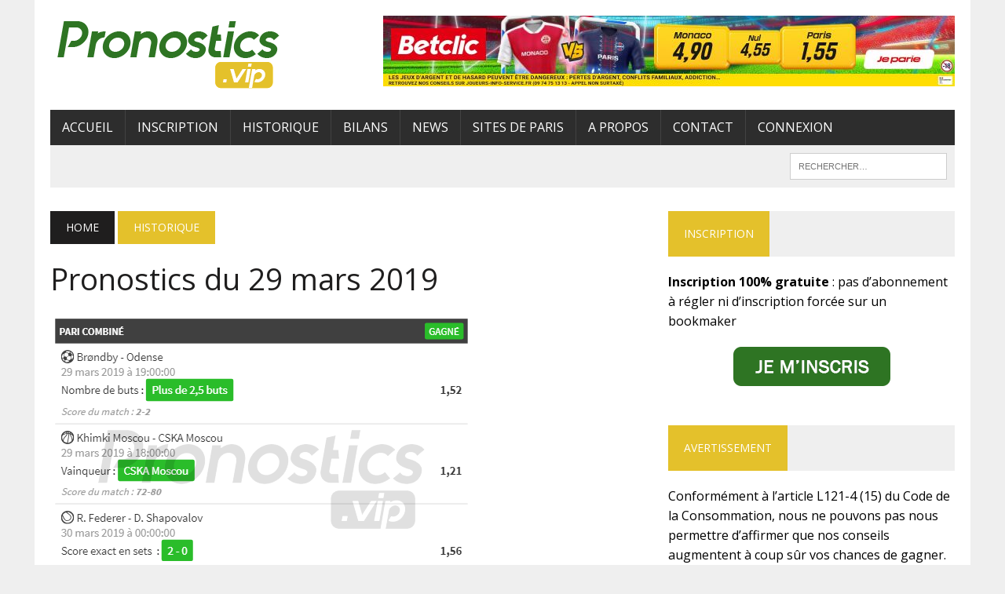

--- FILE ---
content_type: text/html; charset=UTF-8
request_url: https://www.pronostics.vip/pronostics-du-29-mars-2019/
body_size: 17957
content:
<!DOCTYPE html>
<html class="no-js" lang="fr-FR">
<head>
<meta charset="UTF-8">
<meta name="viewport" content="width=device-width, initial-scale=1.0">
<link rel="profile" href="http://gmpg.org/xfn/11" />
<link rel="pingback" href="https://www.pronostics.vip/xmlrpc.php" />
<title>Pronostics du 29 mars 2019 &#8211; Pronostics.vip</title>
<meta name='robots' content='max-image-preview:large' />
	<style>img:is([sizes="auto" i], [sizes^="auto," i]) { contain-intrinsic-size: 3000px 1500px }</style>
	<link rel='dns-prefetch' href='//www.pronostics.vip' />
<link rel='dns-prefetch' href='//fonts.googleapis.com' />
<link rel="alternate" type="application/rss+xml" title="Pronostics.vip &raquo; Flux" href="https://www.pronostics.vip/feed/" />
<link rel="alternate" type="application/rss+xml" title="Pronostics.vip &raquo; Flux des commentaires" href="https://www.pronostics.vip/comments/feed/" />
<link rel="alternate" type="application/rss+xml" title="Pronostics.vip &raquo; Pronostics du 29 mars 2019 Flux des commentaires" href="https://www.pronostics.vip/pronostics-du-29-mars-2019/feed/" />
		<!-- This site uses the Google Analytics by MonsterInsights plugin v9.2.4 - Using Analytics tracking - https://www.monsterinsights.com/ -->
							<script src="//www.googletagmanager.com/gtag/js?id=G-M80EWC5T42"  data-cfasync="false" data-wpfc-render="false" type="text/javascript" async></script>
			<script data-cfasync="false" data-wpfc-render="false" type="text/javascript">
				var mi_version = '9.2.4';
				var mi_track_user = true;
				var mi_no_track_reason = '';
								var MonsterInsightsDefaultLocations = {"page_location":"https:\/\/www.pronostics.vip\/pronostics-du-29-mars-2019\/"};
				if ( typeof MonsterInsightsPrivacyGuardFilter === 'function' ) {
					var MonsterInsightsLocations = (typeof MonsterInsightsExcludeQuery === 'object') ? MonsterInsightsPrivacyGuardFilter( MonsterInsightsExcludeQuery ) : MonsterInsightsPrivacyGuardFilter( MonsterInsightsDefaultLocations );
				} else {
					var MonsterInsightsLocations = (typeof MonsterInsightsExcludeQuery === 'object') ? MonsterInsightsExcludeQuery : MonsterInsightsDefaultLocations;
				}

								var disableStrs = [
										'ga-disable-G-M80EWC5T42',
									];

				/* Function to detect opted out users */
				function __gtagTrackerIsOptedOut() {
					for (var index = 0; index < disableStrs.length; index++) {
						if (document.cookie.indexOf(disableStrs[index] + '=true') > -1) {
							return true;
						}
					}

					return false;
				}

				/* Disable tracking if the opt-out cookie exists. */
				if (__gtagTrackerIsOptedOut()) {
					for (var index = 0; index < disableStrs.length; index++) {
						window[disableStrs[index]] = true;
					}
				}

				/* Opt-out function */
				function __gtagTrackerOptout() {
					for (var index = 0; index < disableStrs.length; index++) {
						document.cookie = disableStrs[index] + '=true; expires=Thu, 31 Dec 2099 23:59:59 UTC; path=/';
						window[disableStrs[index]] = true;
					}
				}

				if ('undefined' === typeof gaOptout) {
					function gaOptout() {
						__gtagTrackerOptout();
					}
				}
								window.dataLayer = window.dataLayer || [];

				window.MonsterInsightsDualTracker = {
					helpers: {},
					trackers: {},
				};
				if (mi_track_user) {
					function __gtagDataLayer() {
						dataLayer.push(arguments);
					}

					function __gtagTracker(type, name, parameters) {
						if (!parameters) {
							parameters = {};
						}

						if (parameters.send_to) {
							__gtagDataLayer.apply(null, arguments);
							return;
						}

						if (type === 'event') {
														parameters.send_to = monsterinsights_frontend.v4_id;
							var hookName = name;
							if (typeof parameters['event_category'] !== 'undefined') {
								hookName = parameters['event_category'] + ':' + name;
							}

							if (typeof MonsterInsightsDualTracker.trackers[hookName] !== 'undefined') {
								MonsterInsightsDualTracker.trackers[hookName](parameters);
							} else {
								__gtagDataLayer('event', name, parameters);
							}
							
						} else {
							__gtagDataLayer.apply(null, arguments);
						}
					}

					__gtagTracker('js', new Date());
					__gtagTracker('set', {
						'developer_id.dZGIzZG': true,
											});
					if ( MonsterInsightsLocations.page_location ) {
						__gtagTracker('set', MonsterInsightsLocations);
					}
										__gtagTracker('config', 'G-M80EWC5T42', {"forceSSL":"true","link_attribution":"true"} );
															window.gtag = __gtagTracker;										(function () {
						/* https://developers.google.com/analytics/devguides/collection/analyticsjs/ */
						/* ga and __gaTracker compatibility shim. */
						var noopfn = function () {
							return null;
						};
						var newtracker = function () {
							return new Tracker();
						};
						var Tracker = function () {
							return null;
						};
						var p = Tracker.prototype;
						p.get = noopfn;
						p.set = noopfn;
						p.send = function () {
							var args = Array.prototype.slice.call(arguments);
							args.unshift('send');
							__gaTracker.apply(null, args);
						};
						var __gaTracker = function () {
							var len = arguments.length;
							if (len === 0) {
								return;
							}
							var f = arguments[len - 1];
							if (typeof f !== 'object' || f === null || typeof f.hitCallback !== 'function') {
								if ('send' === arguments[0]) {
									var hitConverted, hitObject = false, action;
									if ('event' === arguments[1]) {
										if ('undefined' !== typeof arguments[3]) {
											hitObject = {
												'eventAction': arguments[3],
												'eventCategory': arguments[2],
												'eventLabel': arguments[4],
												'value': arguments[5] ? arguments[5] : 1,
											}
										}
									}
									if ('pageview' === arguments[1]) {
										if ('undefined' !== typeof arguments[2]) {
											hitObject = {
												'eventAction': 'page_view',
												'page_path': arguments[2],
											}
										}
									}
									if (typeof arguments[2] === 'object') {
										hitObject = arguments[2];
									}
									if (typeof arguments[5] === 'object') {
										Object.assign(hitObject, arguments[5]);
									}
									if ('undefined' !== typeof arguments[1].hitType) {
										hitObject = arguments[1];
										if ('pageview' === hitObject.hitType) {
											hitObject.eventAction = 'page_view';
										}
									}
									if (hitObject) {
										action = 'timing' === arguments[1].hitType ? 'timing_complete' : hitObject.eventAction;
										hitConverted = mapArgs(hitObject);
										__gtagTracker('event', action, hitConverted);
									}
								}
								return;
							}

							function mapArgs(args) {
								var arg, hit = {};
								var gaMap = {
									'eventCategory': 'event_category',
									'eventAction': 'event_action',
									'eventLabel': 'event_label',
									'eventValue': 'event_value',
									'nonInteraction': 'non_interaction',
									'timingCategory': 'event_category',
									'timingVar': 'name',
									'timingValue': 'value',
									'timingLabel': 'event_label',
									'page': 'page_path',
									'location': 'page_location',
									'title': 'page_title',
									'referrer' : 'page_referrer',
								};
								for (arg in args) {
																		if (!(!args.hasOwnProperty(arg) || !gaMap.hasOwnProperty(arg))) {
										hit[gaMap[arg]] = args[arg];
									} else {
										hit[arg] = args[arg];
									}
								}
								return hit;
							}

							try {
								f.hitCallback();
							} catch (ex) {
							}
						};
						__gaTracker.create = newtracker;
						__gaTracker.getByName = newtracker;
						__gaTracker.getAll = function () {
							return [];
						};
						__gaTracker.remove = noopfn;
						__gaTracker.loaded = true;
						window['__gaTracker'] = __gaTracker;
					})();
									} else {
										console.log("");
					(function () {
						function __gtagTracker() {
							return null;
						}

						window['__gtagTracker'] = __gtagTracker;
						window['gtag'] = __gtagTracker;
					})();
									}
			</script>
				<!-- / Google Analytics by MonsterInsights -->
		<script type="text/javascript">
/* <![CDATA[ */
window._wpemojiSettings = {"baseUrl":"https:\/\/s.w.org\/images\/core\/emoji\/15.0.3\/72x72\/","ext":".png","svgUrl":"https:\/\/s.w.org\/images\/core\/emoji\/15.0.3\/svg\/","svgExt":".svg","source":{"concatemoji":"https:\/\/www.pronostics.vip\/wp-includes\/js\/wp-emoji-release.min.js?ver=6.7.4"}};
/*! This file is auto-generated */
!function(i,n){var o,s,e;function c(e){try{var t={supportTests:e,timestamp:(new Date).valueOf()};sessionStorage.setItem(o,JSON.stringify(t))}catch(e){}}function p(e,t,n){e.clearRect(0,0,e.canvas.width,e.canvas.height),e.fillText(t,0,0);var t=new Uint32Array(e.getImageData(0,0,e.canvas.width,e.canvas.height).data),r=(e.clearRect(0,0,e.canvas.width,e.canvas.height),e.fillText(n,0,0),new Uint32Array(e.getImageData(0,0,e.canvas.width,e.canvas.height).data));return t.every(function(e,t){return e===r[t]})}function u(e,t,n){switch(t){case"flag":return n(e,"\ud83c\udff3\ufe0f\u200d\u26a7\ufe0f","\ud83c\udff3\ufe0f\u200b\u26a7\ufe0f")?!1:!n(e,"\ud83c\uddfa\ud83c\uddf3","\ud83c\uddfa\u200b\ud83c\uddf3")&&!n(e,"\ud83c\udff4\udb40\udc67\udb40\udc62\udb40\udc65\udb40\udc6e\udb40\udc67\udb40\udc7f","\ud83c\udff4\u200b\udb40\udc67\u200b\udb40\udc62\u200b\udb40\udc65\u200b\udb40\udc6e\u200b\udb40\udc67\u200b\udb40\udc7f");case"emoji":return!n(e,"\ud83d\udc26\u200d\u2b1b","\ud83d\udc26\u200b\u2b1b")}return!1}function f(e,t,n){var r="undefined"!=typeof WorkerGlobalScope&&self instanceof WorkerGlobalScope?new OffscreenCanvas(300,150):i.createElement("canvas"),a=r.getContext("2d",{willReadFrequently:!0}),o=(a.textBaseline="top",a.font="600 32px Arial",{});return e.forEach(function(e){o[e]=t(a,e,n)}),o}function t(e){var t=i.createElement("script");t.src=e,t.defer=!0,i.head.appendChild(t)}"undefined"!=typeof Promise&&(o="wpEmojiSettingsSupports",s=["flag","emoji"],n.supports={everything:!0,everythingExceptFlag:!0},e=new Promise(function(e){i.addEventListener("DOMContentLoaded",e,{once:!0})}),new Promise(function(t){var n=function(){try{var e=JSON.parse(sessionStorage.getItem(o));if("object"==typeof e&&"number"==typeof e.timestamp&&(new Date).valueOf()<e.timestamp+604800&&"object"==typeof e.supportTests)return e.supportTests}catch(e){}return null}();if(!n){if("undefined"!=typeof Worker&&"undefined"!=typeof OffscreenCanvas&&"undefined"!=typeof URL&&URL.createObjectURL&&"undefined"!=typeof Blob)try{var e="postMessage("+f.toString()+"("+[JSON.stringify(s),u.toString(),p.toString()].join(",")+"));",r=new Blob([e],{type:"text/javascript"}),a=new Worker(URL.createObjectURL(r),{name:"wpTestEmojiSupports"});return void(a.onmessage=function(e){c(n=e.data),a.terminate(),t(n)})}catch(e){}c(n=f(s,u,p))}t(n)}).then(function(e){for(var t in e)n.supports[t]=e[t],n.supports.everything=n.supports.everything&&n.supports[t],"flag"!==t&&(n.supports.everythingExceptFlag=n.supports.everythingExceptFlag&&n.supports[t]);n.supports.everythingExceptFlag=n.supports.everythingExceptFlag&&!n.supports.flag,n.DOMReady=!1,n.readyCallback=function(){n.DOMReady=!0}}).then(function(){return e}).then(function(){var e;n.supports.everything||(n.readyCallback(),(e=n.source||{}).concatemoji?t(e.concatemoji):e.wpemoji&&e.twemoji&&(t(e.twemoji),t(e.wpemoji)))}))}((window,document),window._wpemojiSettings);
/* ]]> */
</script>
<link rel='stylesheet' id='mp-theme-css' href='https://www.pronostics.vip/wp-content/plugins/memberpress/css/ui/theme.css?ver=1.12.11' type='text/css' media='all' />
<style id='wp-emoji-styles-inline-css' type='text/css'>

	img.wp-smiley, img.emoji {
		display: inline !important;
		border: none !important;
		box-shadow: none !important;
		height: 1em !important;
		width: 1em !important;
		margin: 0 0.07em !important;
		vertical-align: -0.1em !important;
		background: none !important;
		padding: 0 !important;
	}
</style>
<link rel='stylesheet' id='wp-block-library-css' href='https://www.pronostics.vip/wp-includes/css/dist/block-library/style.min.css?ver=6.7.4' type='text/css' media='all' />
<link rel='stylesheet' id='quotescollection-block-quotes-css' href='https://www.pronostics.vip/wp-content/plugins/quotes-collection/blocks/quotes/style.css?ver=1553162541' type='text/css' media='all' />
<link rel='stylesheet' id='quotescollection-block-random-quote-css' href='https://www.pronostics.vip/wp-content/plugins/quotes-collection/blocks/random-quote/style.css?ver=1553162541' type='text/css' media='all' />
<style id='classic-theme-styles-inline-css' type='text/css'>
/*! This file is auto-generated */
.wp-block-button__link{color:#fff;background-color:#32373c;border-radius:9999px;box-shadow:none;text-decoration:none;padding:calc(.667em + 2px) calc(1.333em + 2px);font-size:1.125em}.wp-block-file__button{background:#32373c;color:#fff;text-decoration:none}
</style>
<style id='global-styles-inline-css' type='text/css'>
:root{--wp--preset--aspect-ratio--square: 1;--wp--preset--aspect-ratio--4-3: 4/3;--wp--preset--aspect-ratio--3-4: 3/4;--wp--preset--aspect-ratio--3-2: 3/2;--wp--preset--aspect-ratio--2-3: 2/3;--wp--preset--aspect-ratio--16-9: 16/9;--wp--preset--aspect-ratio--9-16: 9/16;--wp--preset--color--black: #000000;--wp--preset--color--cyan-bluish-gray: #abb8c3;--wp--preset--color--white: #ffffff;--wp--preset--color--pale-pink: #f78da7;--wp--preset--color--vivid-red: #cf2e2e;--wp--preset--color--luminous-vivid-orange: #ff6900;--wp--preset--color--luminous-vivid-amber: #fcb900;--wp--preset--color--light-green-cyan: #7bdcb5;--wp--preset--color--vivid-green-cyan: #00d084;--wp--preset--color--pale-cyan-blue: #8ed1fc;--wp--preset--color--vivid-cyan-blue: #0693e3;--wp--preset--color--vivid-purple: #9b51e0;--wp--preset--gradient--vivid-cyan-blue-to-vivid-purple: linear-gradient(135deg,rgba(6,147,227,1) 0%,rgb(155,81,224) 100%);--wp--preset--gradient--light-green-cyan-to-vivid-green-cyan: linear-gradient(135deg,rgb(122,220,180) 0%,rgb(0,208,130) 100%);--wp--preset--gradient--luminous-vivid-amber-to-luminous-vivid-orange: linear-gradient(135deg,rgba(252,185,0,1) 0%,rgba(255,105,0,1) 100%);--wp--preset--gradient--luminous-vivid-orange-to-vivid-red: linear-gradient(135deg,rgba(255,105,0,1) 0%,rgb(207,46,46) 100%);--wp--preset--gradient--very-light-gray-to-cyan-bluish-gray: linear-gradient(135deg,rgb(238,238,238) 0%,rgb(169,184,195) 100%);--wp--preset--gradient--cool-to-warm-spectrum: linear-gradient(135deg,rgb(74,234,220) 0%,rgb(151,120,209) 20%,rgb(207,42,186) 40%,rgb(238,44,130) 60%,rgb(251,105,98) 80%,rgb(254,248,76) 100%);--wp--preset--gradient--blush-light-purple: linear-gradient(135deg,rgb(255,206,236) 0%,rgb(152,150,240) 100%);--wp--preset--gradient--blush-bordeaux: linear-gradient(135deg,rgb(254,205,165) 0%,rgb(254,45,45) 50%,rgb(107,0,62) 100%);--wp--preset--gradient--luminous-dusk: linear-gradient(135deg,rgb(255,203,112) 0%,rgb(199,81,192) 50%,rgb(65,88,208) 100%);--wp--preset--gradient--pale-ocean: linear-gradient(135deg,rgb(255,245,203) 0%,rgb(182,227,212) 50%,rgb(51,167,181) 100%);--wp--preset--gradient--electric-grass: linear-gradient(135deg,rgb(202,248,128) 0%,rgb(113,206,126) 100%);--wp--preset--gradient--midnight: linear-gradient(135deg,rgb(2,3,129) 0%,rgb(40,116,252) 100%);--wp--preset--font-size--small: 13px;--wp--preset--font-size--medium: 20px;--wp--preset--font-size--large: 36px;--wp--preset--font-size--x-large: 42px;--wp--preset--spacing--20: 0.44rem;--wp--preset--spacing--30: 0.67rem;--wp--preset--spacing--40: 1rem;--wp--preset--spacing--50: 1.5rem;--wp--preset--spacing--60: 2.25rem;--wp--preset--spacing--70: 3.38rem;--wp--preset--spacing--80: 5.06rem;--wp--preset--shadow--natural: 6px 6px 9px rgba(0, 0, 0, 0.2);--wp--preset--shadow--deep: 12px 12px 50px rgba(0, 0, 0, 0.4);--wp--preset--shadow--sharp: 6px 6px 0px rgba(0, 0, 0, 0.2);--wp--preset--shadow--outlined: 6px 6px 0px -3px rgba(255, 255, 255, 1), 6px 6px rgba(0, 0, 0, 1);--wp--preset--shadow--crisp: 6px 6px 0px rgba(0, 0, 0, 1);}:where(.is-layout-flex){gap: 0.5em;}:where(.is-layout-grid){gap: 0.5em;}body .is-layout-flex{display: flex;}.is-layout-flex{flex-wrap: wrap;align-items: center;}.is-layout-flex > :is(*, div){margin: 0;}body .is-layout-grid{display: grid;}.is-layout-grid > :is(*, div){margin: 0;}:where(.wp-block-columns.is-layout-flex){gap: 2em;}:where(.wp-block-columns.is-layout-grid){gap: 2em;}:where(.wp-block-post-template.is-layout-flex){gap: 1.25em;}:where(.wp-block-post-template.is-layout-grid){gap: 1.25em;}.has-black-color{color: var(--wp--preset--color--black) !important;}.has-cyan-bluish-gray-color{color: var(--wp--preset--color--cyan-bluish-gray) !important;}.has-white-color{color: var(--wp--preset--color--white) !important;}.has-pale-pink-color{color: var(--wp--preset--color--pale-pink) !important;}.has-vivid-red-color{color: var(--wp--preset--color--vivid-red) !important;}.has-luminous-vivid-orange-color{color: var(--wp--preset--color--luminous-vivid-orange) !important;}.has-luminous-vivid-amber-color{color: var(--wp--preset--color--luminous-vivid-amber) !important;}.has-light-green-cyan-color{color: var(--wp--preset--color--light-green-cyan) !important;}.has-vivid-green-cyan-color{color: var(--wp--preset--color--vivid-green-cyan) !important;}.has-pale-cyan-blue-color{color: var(--wp--preset--color--pale-cyan-blue) !important;}.has-vivid-cyan-blue-color{color: var(--wp--preset--color--vivid-cyan-blue) !important;}.has-vivid-purple-color{color: var(--wp--preset--color--vivid-purple) !important;}.has-black-background-color{background-color: var(--wp--preset--color--black) !important;}.has-cyan-bluish-gray-background-color{background-color: var(--wp--preset--color--cyan-bluish-gray) !important;}.has-white-background-color{background-color: var(--wp--preset--color--white) !important;}.has-pale-pink-background-color{background-color: var(--wp--preset--color--pale-pink) !important;}.has-vivid-red-background-color{background-color: var(--wp--preset--color--vivid-red) !important;}.has-luminous-vivid-orange-background-color{background-color: var(--wp--preset--color--luminous-vivid-orange) !important;}.has-luminous-vivid-amber-background-color{background-color: var(--wp--preset--color--luminous-vivid-amber) !important;}.has-light-green-cyan-background-color{background-color: var(--wp--preset--color--light-green-cyan) !important;}.has-vivid-green-cyan-background-color{background-color: var(--wp--preset--color--vivid-green-cyan) !important;}.has-pale-cyan-blue-background-color{background-color: var(--wp--preset--color--pale-cyan-blue) !important;}.has-vivid-cyan-blue-background-color{background-color: var(--wp--preset--color--vivid-cyan-blue) !important;}.has-vivid-purple-background-color{background-color: var(--wp--preset--color--vivid-purple) !important;}.has-black-border-color{border-color: var(--wp--preset--color--black) !important;}.has-cyan-bluish-gray-border-color{border-color: var(--wp--preset--color--cyan-bluish-gray) !important;}.has-white-border-color{border-color: var(--wp--preset--color--white) !important;}.has-pale-pink-border-color{border-color: var(--wp--preset--color--pale-pink) !important;}.has-vivid-red-border-color{border-color: var(--wp--preset--color--vivid-red) !important;}.has-luminous-vivid-orange-border-color{border-color: var(--wp--preset--color--luminous-vivid-orange) !important;}.has-luminous-vivid-amber-border-color{border-color: var(--wp--preset--color--luminous-vivid-amber) !important;}.has-light-green-cyan-border-color{border-color: var(--wp--preset--color--light-green-cyan) !important;}.has-vivid-green-cyan-border-color{border-color: var(--wp--preset--color--vivid-green-cyan) !important;}.has-pale-cyan-blue-border-color{border-color: var(--wp--preset--color--pale-cyan-blue) !important;}.has-vivid-cyan-blue-border-color{border-color: var(--wp--preset--color--vivid-cyan-blue) !important;}.has-vivid-purple-border-color{border-color: var(--wp--preset--color--vivid-purple) !important;}.has-vivid-cyan-blue-to-vivid-purple-gradient-background{background: var(--wp--preset--gradient--vivid-cyan-blue-to-vivid-purple) !important;}.has-light-green-cyan-to-vivid-green-cyan-gradient-background{background: var(--wp--preset--gradient--light-green-cyan-to-vivid-green-cyan) !important;}.has-luminous-vivid-amber-to-luminous-vivid-orange-gradient-background{background: var(--wp--preset--gradient--luminous-vivid-amber-to-luminous-vivid-orange) !important;}.has-luminous-vivid-orange-to-vivid-red-gradient-background{background: var(--wp--preset--gradient--luminous-vivid-orange-to-vivid-red) !important;}.has-very-light-gray-to-cyan-bluish-gray-gradient-background{background: var(--wp--preset--gradient--very-light-gray-to-cyan-bluish-gray) !important;}.has-cool-to-warm-spectrum-gradient-background{background: var(--wp--preset--gradient--cool-to-warm-spectrum) !important;}.has-blush-light-purple-gradient-background{background: var(--wp--preset--gradient--blush-light-purple) !important;}.has-blush-bordeaux-gradient-background{background: var(--wp--preset--gradient--blush-bordeaux) !important;}.has-luminous-dusk-gradient-background{background: var(--wp--preset--gradient--luminous-dusk) !important;}.has-pale-ocean-gradient-background{background: var(--wp--preset--gradient--pale-ocean) !important;}.has-electric-grass-gradient-background{background: var(--wp--preset--gradient--electric-grass) !important;}.has-midnight-gradient-background{background: var(--wp--preset--gradient--midnight) !important;}.has-small-font-size{font-size: var(--wp--preset--font-size--small) !important;}.has-medium-font-size{font-size: var(--wp--preset--font-size--medium) !important;}.has-large-font-size{font-size: var(--wp--preset--font-size--large) !important;}.has-x-large-font-size{font-size: var(--wp--preset--font-size--x-large) !important;}
:where(.wp-block-post-template.is-layout-flex){gap: 1.25em;}:where(.wp-block-post-template.is-layout-grid){gap: 1.25em;}
:where(.wp-block-columns.is-layout-flex){gap: 2em;}:where(.wp-block-columns.is-layout-grid){gap: 2em;}
:root :where(.wp-block-pullquote){font-size: 1.5em;line-height: 1.6;}
</style>
<link rel='stylesheet' id='contact-form-7-css' href='https://www.pronostics.vip/wp-content/plugins/contact-form-7/includes/css/styles.css?ver=6.0.3' type='text/css' media='all' />
<link rel='stylesheet' id='tinymce-smiley-button-css' href='https://www.pronostics.vip/wp-content/plugins/tinymce-smiley-button/plugin.css?ver=6.7.4' type='text/css' media='all' />
<link rel='stylesheet' id='quotescollection-css' href='https://www.pronostics.vip/wp-content/plugins/quotes-collection/css/quotes-collection.css?ver=2.5.2' type='text/css' media='all' />
<link rel='stylesheet' id='mh-style-css' href='https://www.pronostics.vip/wp-content/themes/mh_newsdesk/style.css?ver=1.4.2' type='text/css' media='all' />
<link rel='stylesheet' id='mh-font-awesome-css' href='https://www.pronostics.vip/wp-content/themes/mh_newsdesk/includes/font-awesome.min.css' type='text/css' media='all' />
<link rel='stylesheet' id='mh-google-fonts-css' href='https://fonts.googleapis.com/css?family=Open+Sans:300,400,400italic,600,700' type='text/css' media='all' />
<link rel='stylesheet' id='sendpress-fe-css-css' href='https://www.pronostics.vip/wp-content/plugins/sendpress/css/front-end.css?ver=6.7.4' type='text/css' media='all' />
<script type="text/javascript" src="https://www.pronostics.vip/wp-content/plugins/google-analytics-for-wordpress/assets/js/frontend-gtag.min.js?ver=9.2.4" id="monsterinsights-frontend-script-js" async="async" data-wp-strategy="async"></script>
<script data-cfasync="false" data-wpfc-render="false" type="text/javascript" id='monsterinsights-frontend-script-js-extra'>/* <![CDATA[ */
var monsterinsights_frontend = {"js_events_tracking":"true","download_extensions":"doc,pdf,ppt,zip,xls,docx,pptx,xlsx","inbound_paths":"[{\"path\":\"\\\/go\\\/\",\"label\":\"affiliate\"},{\"path\":\"\\\/recommend\\\/\",\"label\":\"affiliate\"}]","home_url":"https:\/\/www.pronostics.vip","hash_tracking":"false","v4_id":"G-M80EWC5T42"};/* ]]> */
</script>
<script type="text/javascript" src="https://www.pronostics.vip/wp-includes/js/jquery/jquery.min.js?ver=3.7.1" id="jquery-core-js"></script>
<script type="text/javascript" src="https://www.pronostics.vip/wp-includes/js/jquery/jquery-migrate.min.js?ver=3.4.1" id="jquery-migrate-js"></script>
<script type="text/javascript" id="quotescollection-js-extra">
/* <![CDATA[ */
var quotescollectionAjax = {"ajaxUrl":"https:\/\/www.pronostics.vip\/wp-admin\/admin-ajax.php","nonce":"ced9eadb3b","nextQuote":"Prochaine citation \u00bb","loading":"Chargement...","error":"Erreur d'obtention de la citation","autoRefreshMax":"20","autoRefreshCount":"0"};
/* ]]> */
</script>
<script type="text/javascript" src="https://www.pronostics.vip/wp-content/plugins/quotes-collection/js/quotes-collection.js?ver=2.5.2" id="quotescollection-js"></script>
<script type="text/javascript" src="https://www.pronostics.vip/wp-content/themes/mh_newsdesk/js/scripts.js?ver=6.7.4" id="mh-scripts-js"></script>
<script type="text/javascript" id="sendpress-signup-form-js-js-extra">
/* <![CDATA[ */
var sendpress = {"invalidemail":"Veuillez saisir votre adresse e-mail","missingemail":"Veuillez saisir votre adresse e-mail","required":"Please enter all the required fields. <br> Required fields are marked with an (*)","ajaxurl":"https:\/\/www.pronostics.vip\/wp-admin\/admin-ajax.php"};
/* ]]> */
</script>
<script type="text/javascript" src="https://www.pronostics.vip/wp-content/plugins/sendpress/js/sendpress.signup.js?ver=1.22.3.31" id="sendpress-signup-form-js-js"></script>
<link rel="https://api.w.org/" href="https://www.pronostics.vip/wp-json/" /><link rel="alternate" title="JSON" type="application/json" href="https://www.pronostics.vip/wp-json/wp/v2/posts/2922" /><link rel="EditURI" type="application/rsd+xml" title="RSD" href="https://www.pronostics.vip/xmlrpc.php?rsd" />
<meta name="generator" content="WordPress 6.7.4" />
<link rel="canonical" href="https://www.pronostics.vip/pronostics-du-29-mars-2019/" />
<link rel='shortlink' href='https://www.pronostics.vip/?p=2922' />
<link rel="alternate" title="oEmbed (JSON)" type="application/json+oembed" href="https://www.pronostics.vip/wp-json/oembed/1.0/embed?url=https%3A%2F%2Fwww.pronostics.vip%2Fpronostics-du-29-mars-2019%2F" />
<link rel="alternate" title="oEmbed (XML)" type="text/xml+oembed" href="https://www.pronostics.vip/wp-json/oembed/1.0/embed?url=https%3A%2F%2Fwww.pronostics.vip%2Fpronostics-du-29-mars-2019%2F&#038;format=xml" />
    <style type="text/css">

      .mpcs-classroom .nav-back i,
      .mpcs-classroom .navbar-section a.btn,
      .mpcs-classroom .navbar-section button,
      .mpcs-classroom div#mpcs-lesson-navigation button {
        color: rgba(255, 255, 255) !important;
      }

      .mpcs-classroom .navbar-section .dropdown .menu a {
        color: #333;
      }

      .mpcs-classroom .mpcs-progress-ring {
        background-color: rgba(29, 166, 154) !important;
      }

      .mpcs-classroom .mpcs-course-filter .dropdown .btn span,
      .mpcs-classroom .mpcs-course-filter .dropdown .btn i,
      .mpcs-classroom .mpcs-course-filter .input-group .input-group-btn,
      .mpcs-classroom .mpcs-course-filter .input-group .mpcs-search,
      .mpcs-classroom .mpcs-course-filter .input-group input[type=text],
      .mpcs-classroom .mpcs-course-filter .dropdown a,
      .mpcs-classroom .pagination,
      .mpcs-classroom .pagination i,
      .mpcs-classroom .pagination a {
        color: rgba(44, 54, 55) !important;
        border-color: rgba(44, 54, 55) !important;
      }

      /* body.mpcs-classroom a{
        color: rgba();
      } */

      #mpcs-navbar,
      #mpcs-navbar button#mpcs-classroom-previous-lesson-link,
      #mpcs-navbar button#mpcs-classroom-previous-lesson-link:hover,
      .mpcs-classroom div#mpcs-lesson-navigation button#previous_lesson_link,
      .mpcs-classroom div#mpcs-lesson-navigation button#previous_lesson_link:hover {
        background: rgba(44, 54, 55);
      }

      .course-progress .user-progress,
      .btn-green,
      #mpcs-navbar button:not(#mpcs-classroom-previous-lesson-link),
      .mpcs-classroom div#mpcs-lesson-navigation button:not(#previous_lesson_link),
      .mpcs-classroom #mpcs-quiz-navigation button:focus,
      .mpcs-classroom #mpcs-quiz-navigation button:hover {
        background: rgba(29, 166, 154, 0.9);
      }

      .btn-green:hover,
      #mpcs-navbar button:not(#mpcs-classroom-previous-lesson-link):focus,
      #mpcs-navbar button:not(#mpcs-classroom-previous-lesson-link):hover,
      .mpcs-classroom div#mpcs-lesson-navigation button:not(#previous_lesson_link):focus,
      .mpcs-classroom div#mpcs-lesson-navigation button:not(#previous_lesson_link):hover,
      .mpcs-classroom #mpcs-quiz-navigation button {
        background: rgba(29, 166, 154);
      }

      .btn-green{border: rgba(29, 166, 154)}

      .course-progress .progress-text,
      .mpcs-lesson i.mpcs-circle-regular {
        color: rgba(29, 166, 154);
      }

      #mpcs-main #bookmark, .mpcs-lesson.current{background: rgba(29, 166, 154, 0.3)}

      .mpcs-instructor .tile-subtitle{
        color: rgba(29, 166, 154, 1);
      }

      .mpcs-classroom .mpcs-quiz-question-feedback {
        border-top-color: rgba(29, 166, 154, 1);
        border-bottom-color: rgba(29, 166, 154, 1);
      }

    </style>
    

<!-- WPMobile.App -->
<meta name="theme-color" content="#eeee22" />
<meta name="msapplication-navbutton-color" content="#eeee22" />
<meta name="apple-mobile-web-app-status-bar-style" content="#eeee22" />
<!-- / WPMobile.App -->

	<style type="text/css">
    	    		.social-nav a:hover, .logo-title, .entry-content a, a:hover, .entry-meta .entry-meta-author, .entry-meta a, .comment-info, blockquote, .pagination a:hover .pagelink { color: #e4c12b; }
			.main-nav li:hover, .slicknav_menu, .ticker-title, .breadcrumb a, .breadcrumb .bc-text, .button span, .widget-title span, input[type=submit], table th, .comment-section-title .comment-count, #cancel-comment-reply-link:hover, .pagination .current, .pagination .pagelink { background: #e4c12b; }
			blockquote, input[type=text]:hover, input[type=email]:hover, input[type=tel]:hover, input[type=url]:hover, textarea:hover { border-color: #e4c12b; }
    	    				.widget-title, .pagination a.page-numbers:hover, .dots:hover, .pagination a:hover .pagelink, .comment-section-title { background: #efefef; }
			.commentlist .depth-1, .commentlist .bypostauthor .avatar { border-color: #efefef; }
    	    				.main-nav, .main-nav ul li:hover > ul, .mh-footer { background: #2d2d2d; }
    	    	    	    		</style>
    <!--[if lt IE 9]>
<script src="https://www.pronostics.vip/wp-content/themes/mh_newsdesk/js/css3-mediaqueries.js"></script>
<![endif]-->
<style type="text/css">
.header-nav, .header-sub, h1, h2, h3, h4, h5, h6, .breadcrumb, .footer-bottom, .widget-list li, .cat-item, .page_item, .menu-item, .button, .submit, .commentlist .vcard, .pagination, .mh-share-buttons { font-family: "Open Sans", sans-serif; }
body { font-family: "Open Sans", sans-serif; }
</style>
    <style>
        @font-face {
		  font-family: 'Framework7 Icons';
		  font-style: normal;
		  font-weight: 400;
		  src: url("https://www.pronostics.vip/wp-content/plugins/wpappninja/themes/wpmobileapp/includes/fonts/Framework7Icons-Regular.eot?2019");
		  src: local('Framework7 Icons'),
    		 local('Framework7Icons-Regular'),
    		 url("https://www.pronostics.vip/wp-content/plugins/wpappninja/themes/wpmobileapp/includes/fonts/Framework7Icons-Regular.woff2?2019") format("woff2"),
    		 url("https://www.pronostics.vip/wp-content/plugins/wpappninja/themes/wpmobileapp/includes/fonts/Framework7Icons-Regular.woff?2019") format("woff"),
    		 url("https://www.pronostics.vip/wp-content/plugins/wpappninja/themes/wpmobileapp/includes/fonts/Framework7Icons-Regular.ttf?2019") format("truetype");
		}

		.f7-icons, .framework7-icons {
		  font-family: 'Framework7 Icons';
		  font-weight: normal;
		  font-style: normal;
		  font-size: 25px;
		  line-height: 1;
		  letter-spacing: normal;
		  text-transform: none;
		  display: inline-block;
		  white-space: nowrap;
		  word-wrap: normal;
		  direction: ltr;
		  -webkit-font-smoothing: antialiased;
		  text-rendering: optimizeLegibility;
		  -moz-osx-font-smoothing: grayscale;
		  -webkit-font-feature-settings: "liga";
		  -moz-font-feature-settings: "liga=1";
		  -moz-font-feature-settings: "liga";
		  font-feature-settings: "liga";
		}
    </style>
<link rel="icon" href="https://www.pronostics.vip/wp-content/uploads/2018/04/cropped-favicon-32x32.png" sizes="32x32" />
<link rel="icon" href="https://www.pronostics.vip/wp-content/uploads/2018/04/cropped-favicon-192x192.png" sizes="192x192" />
<link rel="apple-touch-icon" href="https://www.pronostics.vip/wp-content/uploads/2018/04/cropped-favicon-180x180.png" />
<meta name="msapplication-TileImage" content="https://www.pronostics.vip/wp-content/uploads/2018/04/cropped-favicon-270x270.png" />
		<style type="text/css"></style>
		<script type="text/javascript"></script>
			<style type="text/css" id="wp-custom-css">
			/** MP PLAN TEMPLATE: minimal_horizontal */
.mepr-price-menu .mepr-price-box {
  background-color: #efefef;
  color: #2d2d2d;
}

.mepr-price-menu .mepr-price-box.highlighted {
  background-color: #00a200;
  color: #2d2d2d;
}

.mepr-price-menu .mepr-price-box .mepr-price-box-benefits .mepr-price-box-benefits-list .mepr-price-box-benefits-item {
  border-bottom: 1px dotted #2d2d2d;
}



.mepr-price-menu .mepr-price-box .mepr-price-box-button {
border:none;
	padding:12px 0 12px 0;
	border-radius:8px;
	background:#e4c12b;
	font:bold 16px Arial;
	text-transform: uppercase;
	color:#ffffff;
}

.mepr-price-menu .mepr-price-box .mepr-price-box-button a {
	color:#ffffff;
}

.mepr-price-menu .mepr-price-box .mepr-price-box-button a:hover {
	color:#2d2d2d;
}









/* CSS for plans here */
.mepr-price-menu .mepr-price-box .mepr-most-popular {
  display: none;
}

.mepr-price-menu {
  width: 100%;
  margin: 0;
  padding: 0;
}

.mepr-price-menu .mepr-price-boxes {
  padding: 0;
  margin: 0 auto;
  width: 100%;
}

.mepr-price-menu .mepr-price-box {
  vertical-align: bottom;
  display: inline-block;
  /* background-color: #dedede; */
  padding: 7px;
  margin: 0;
  text-align: center;
  -webkit-border-top-left-radius: 5px;
  -webkit-border-top-right-radius: 5px;
  -moz-border-radius-topleft: 5px;
  -moz-border-radius-topright: 5px;
  border-top-left-radius: 5px;
  border-top-right-radius: 5px;
}

/* Right now we're good up to 10 columns */
.mepr-price-menu .mepr-price-boxes.mepr-1-col .mepr-price-box {
  width: 100%;
}

.mepr-price-menu .mepr-price-boxes.mepr-2-col .mepr-price-box {
  width: 47%;
}

.mepr-price-menu .mepr-price-boxes.mepr-3-col .mepr-price-box {
  width: 30%;
}

.mepr-price-menu .mepr-price-boxes.mepr-4-col .mepr-price-box {
  width: 22.5%;
}

.mepr-price-menu .mepr-price-boxes.mepr-5-col .mepr-price-box {
  width: 18%;
}

.mepr-price-menu .mepr-price-boxes.mepr-6-col .mepr-price-box {
  width: 14.5%;
}

.mepr-price-menu .mepr-price-boxes.mepr-7-col .mepr-price-box {
  width: 12%;
}

.mepr-price-menu .mepr-price-boxes.mepr-8-col .mepr-price-box {
  width: 11%;
}

.mepr-price-menu .mepr-price-boxes.mepr-9-col .mepr-price-box {
  width: 9%;
}

.mepr-price-menu .mepr-price-boxes.mepr-10-col .mepr-price-box {
  width: 8%;
}

.mepr-price-menu .mepr-price-box.highlighted {
  /* background-color: #f1f1f1; */
  padding: 10px;
}

.mepr-price-menu .mepr-price-box-title {
  font-size: 175%;
  font-weight: bold;
  margin-top:10px;
  margin-bottom:0px;
}

.mepr-price-menu .mepr-price-box-price {
  margin-top: 0px;
  margin-bottom: 0px;
  font-weight: bold;
  font-size: 210%;
}

.mepr-price-menu .mepr-price-box-heading {
  margin-top: 5px;
  font-size: 120%;
}

.mepr-price-menu .mepr-price-box-benefits .mepr-price-box-benefits-list {
  margin: 10px 0;
  font-weight: bold;
}

.mepr-price-menu .mepr-price-box-benefits .mepr-price-box-benefits-list .mepr-price-box-benefits-item {
  font-size: 100%;
  margin: 0;
  padding-top: 5px;
  padding-bottom: 7px;
  /* border-bottom: 1px dotted #888888; */
}

.mepr-price-menu .mepr-price-box-footer {
  margin-top: 5px;
}

.mepr-price-menu .mepr-price-box-button {
  margin: 10px 0;
}

.mepr-price-menu .mepr-price-box.highlighted .mepr-price-box-button a {
  font-size: 150%;
}

.mepr-price-menu .mepr-price-box-button a {
  /*padding: 5px 7px;*/
  font-weight: bold;
  /* background-color: #f4f4f4; */
}

.mepr-price-menu .mepr-price-box-button a:hover {
  text-decoration: none;
  /* background-color: white; */
}

.mepr-price-menu .mepr-price-box .mepr-price-box-button a.mepr-disabled {
  /* background-color: #9f9f9f; */
  cursor: default;
}

.mepr-price-menu .mepr-price-box .mepr-price-box-button a.mepr-disabled:hover {
  /* background-color: #9f9f9f; */
}

/* Responsive Design */
/* Effectively just pulls in the gray_vertical.css styles */
@media all and (max-width: 1200px) {
  .mepr-price-menu .mepr-price-box-heading {
    font-size: 100%;
  }

  .mepr-price-menu .mepr-price-box-benefits .mepr-price-box-benefits-list .mepr-price-box-benefits-item {
    font-size: 90%;
  }
}

@media all and (max-width: 1023px) {
  .mepr-price-menu .mepr-price-menu, .mepr-price-boxes {
    width: 100%;
    margin: 0;
    padding: 0;
  }

  .mepr-price-menu .mepr-price-box,
  .mepr-price-menu .mepr-price-boxes.mepr-1-col .mepr-price-box,
  .mepr-price-menu .mepr-price-boxes.mepr-2-col .mepr-price-box,
  .mepr-price-menu .mepr-price-boxes.mepr-3-col .mepr-price-box,
  .mepr-price-menu .mepr-price-boxes.mepr-4-col .mepr-price-box,
  .mepr-price-menu .mepr-price-boxes.mepr-5-col .mepr-price-box,
  .mepr-price-menu .mepr-price-boxes.mepr-6-col .mepr-price-box,
  .mepr-price-menu .mepr-price-boxes.mepr-7-col .mepr-price-box,
  .mepr-price-menu .mepr-price-boxes.mepr-8-col .mepr-price-box,
  .mepr-price-menu .mepr-price-boxes.mepr-9-col .mepr-price-box,
  .mepr-price-menu .mepr-price-boxes.mepr-10-col .mepr-price-box {
    /* background-color: #dedede; */
    width: 90%;
    padding: 10px;
    margin: 0 auto;
    margin-bottom: 5px;
    text-align: center;
    -webkit-border-radius: 5px;
    -moz-border-radius: 5px;
    border-radius: 5px;
  }

  .mepr-price-menu .mepr-price-box.highlighted,
  .mepr-price-menu .mepr-price-boxes.mepr-1-col .mepr-price-box.highlighted,
  .mepr-price-menu .mepr-price-boxes.mepr-2-col .mepr-price-box.highlighted,
  .mepr-price-menu .mepr-price-boxes.mepr-3-col .mepr-price-box.highlighted,
  .mepr-price-menu .mepr-price-boxes.mepr-4-col .mepr-price-box.highlighted,
  .mepr-price-menu .mepr-price-boxes.mepr-5-col .mepr-price-box.highlighted,
  .mepr-price-menu .mepr-price-boxes.mepr-6-col .mepr-price-box.highlighted,
  .mepr-price-menu .mepr-price-boxes.mepr-7-col .mepr-price-box.highlighted,
  .mepr-price-menu .mepr-price-boxes.mepr-8-col .mepr-price-box.highlighted,
  .mepr-price-menu .mepr-price-boxes.mepr-9-col .mepr-price-box.highlighted,
  .mepr-price-menu .mepr-price-boxes.mepr-10-col .mepr-price-box.highlighted {
    /* background-color: #f1f1f1; */
    padding: 10px;
    width: 95% !important;
  }

  .mepr-price-menu .mepr-price-box-title {
    font-size: 175%;
    font-weight: bold;
    margin-top:10px;
    margin-bottom:5px;
  }

  .mepr-price-menu .mepr-price-box-price {
    margin-top: 15px;
    margin-bottom: 15px;
    font-weight: bold;
    font-size: 210%;
  }

  .mepr-price-menu .mepr-price-box-heading {
    margin-top: 5px;
    font-size: 120%;
  }

  .mepr-price-menu .mepr-price-box-benefits .mepr-price-box-benefits-list {
    margin: 10px 0;
    font-weight: bold;
  }

  .mepr-price-menu .mepr-price-box-benefits .mepr-price-box-benefits-list .mepr-price-box-benefits-item {
    font-size: 110%;
    margin: 0;
    padding-top: 5px;
    padding-bottom: 7px;
    /* border-bottom: 1px dotted #888888; */
  }

  .mepr-price-menu .mepr-price-box-footer {
    margin-top: 5px;
  }

  .mepr-price-menu .mepr-price-box-button {
    margin: 10px 0;
  }

  .mepr-price-menu .mepr-price-box-button a {
    /*padding: 5px 7px;*/
    font-weight: bold;
    /* background-color: #f4f4f4; */
  }

  .mepr-price-menu .mepr-price-box-button a:hover {
    text-decoration: none;
    background-color: white;
	}}

.grecaptcha-badge {opacity:0}		</style>
		</head>
<body class="post-template-default single single-post postid-2922 single-format-standard do-etfw mh-right-sb mh-loop-layout1" itemscope="itemscope" itemtype="http://schema.org/WebPage">
<div id="mh-wrapper">
<header class="mh-header" itemscope="itemscope" itemtype="http://schema.org/WPHeader">
	<div class="header-wrap clearfix">
				<div class="mh-col mh-1-3 header-logo">
			<a href="https://www.pronostics.vip/" title="Pronostics.vip" rel="home">
<div class="logo-wrap" role="banner">
<img src="https://www.pronostics.vip/wp-content/uploads/2018/04/cropped-logo.png" height="100" width="300" alt="Pronostics.vip" />
</div>
</a>
		</div>
		<aside id="custom_html-3" class="widget_text mh-col mh-2-3 widget_custom_html"><div class="widget_text header-ad"><div class="textwidget custom-html-widget"><iframe scrolling='no' frameborder='0' style='padding:0px; margin:0px; border:0px;border-style:none;border-style:none;' width='728' height='90' src="https://wlbetclicfr.adsrv.eacdn.com/I.ashx?btag=a_746b_876c_&affid=483&siteid=746&adid=876&c=" ></iframe></div></div></aside>	</div>
	<div class="header-menu clearfix">
		<nav class="main-nav clearfix" itemscope="itemscope" itemtype="http://schema.org/SiteNavigationElement">
			<div class="menu-menu-principal-container"><ul id="menu-menu-principal" class="menu"><li id="menu-item-81" class="menu-item menu-item-type-custom menu-item-object-custom menu-item-home menu-item-81"><a href="https://www.pronostics.vip/">Accueil</a></li>
<li id="menu-item-72" class="menu-item menu-item-type-custom menu-item-object-custom menu-item-72"><a href="https://www.pronostics.vip/register/acces-membres/">Inscription</a></li>
<li id="menu-item-9631" class="menu-item menu-item-type-taxonomy menu-item-object-category current-post-ancestor current-menu-parent current-post-parent menu-item-9631"><a href="https://www.pronostics.vip/category/historique/">Historique</a></li>
<li id="menu-item-337" class="menu-item menu-item-type-post_type menu-item-object-page menu-item-337"><a href="https://www.pronostics.vip/evolution-de-la-bankroll/">Bilans</a></li>
<li id="menu-item-9712" class="menu-item menu-item-type-taxonomy menu-item-object-category menu-item-9712"><a href="https://www.pronostics.vip/category/news/">News</a></li>
<li id="menu-item-9683" class="menu-item menu-item-type-post_type menu-item-object-page menu-item-9683"><a href="https://www.pronostics.vip/sites-de-paris/">Sites de paris</a></li>
<li id="menu-item-505" class="menu-item menu-item-type-post_type menu-item-object-page menu-item-505"><a href="https://www.pronostics.vip/a-propos/">A propos</a></li>
<li id="menu-item-70" class="menu-item menu-item-type-post_type menu-item-object-page menu-item-70"><a href="https://www.pronostics.vip/contact/">Contact</a></li>
<li id="menu-item-73" class="menu-item menu-item-type-post_type menu-item-object-page menu-item-73"><a href="https://www.pronostics.vip/connexion/">Connexion</a></li>
</ul></div>		</nav>
		<div class="header-sub clearfix">
						<aside class="mh-col mh-1-3 header-search">
				<form role="search" method="get" class="search-form" action="https://www.pronostics.vip/">
				<label>
					<span class="screen-reader-text">Rechercher :</span>
					<input type="search" class="search-field" placeholder="Rechercher…" value="" name="s" />
				</label>
				<input type="submit" class="search-submit" value="Rechercher" />
			</form>			</aside>
		</div>
	</div>
</header><div class="mh-section mh-group">
	<div id="main-content" class="mh-content" role="main" itemprop="mainContentOfPage"><nav class="breadcrumb"><span itemscope itemtype="http://data-vocabulary.org/Breadcrumb"><a href="https://www.pronostics.vip" itemprop="url" class="bc-home"><span itemprop="title">Home</span></a></span> <span itemscope itemtype="http://data-vocabulary.org/Breadcrumb"><a href="https://www.pronostics.vip/category/historique/" itemprop="url"><span itemprop="title">Historique</span></a></span></nav>
<article id="post-2922" class="post-2922 post type-post status-publish format-standard has-post-thumbnail hentry category-historique">
	<header class="entry-header clearfix">
		<h1 class="entry-title">
			Pronostics du 29 mars 2019		</h1>	</header>
<div class="entry-thumbnail">
<img width="538" height="422" src="https://www.pronostics.vip/wp-content/uploads/2019/03/2019-03-29.png" class="attachment-content-single size-content-single wp-post-image" alt="" decoding="async" fetchpriority="high" srcset="https://www.pronostics.vip/wp-content/uploads/2019/03/2019-03-29.png 538w, https://www.pronostics.vip/wp-content/uploads/2019/03/2019-03-29-300x235.png 300w" sizes="(max-width: 538px) 100vw, 538px" /><div class="ccfic"></div></div>
<p class="entry-meta">
<span class="entry-meta-author vcard author">Posted By: <a class="fn" href="https://www.pronostics.vip/author/admin_pierre/">Paul</a></span>
<span class="entry-meta-date updated">29 mars 2019</span>
</p>
	<div class="entry-content clearfix">
		<p>Les pronostics du jour sont disponibles. Pronos en simple et en combiné, à vous de jouer !</p>
<p>&nbsp;</p>
<h2><img decoding="async" class="size-full wp-image-220 alignleft" src="https://www.pronostics.vip/wp-content/uploads/2018/04/icon_pronos_du_jour.png" alt="" width="60" height="60" />PRONOSTICS<br />
DU JOUR</h2>
<p><em>Pas aujourd&rsquo;hui !</em></p>
<p>&nbsp;</p>
<h2><img decoding="async" class="wp-image-218 size-full alignleft" src="https://www.pronostics.vip/wp-content/uploads/2018/04/icon_combi_securite.png" alt="" width="60" height="60" />COMBINÉ<br />
SÉCURITÉ</h2>
<p><em>Pas aujourd&rsquo;hui !</em></p>
<p>&nbsp;</p>
<h2><img loading="lazy" decoding="async" class="wp-image-217 size-full alignleft" src="https://www.pronostics.vip/wp-content/uploads/2018/04/icon_combi_offensif.png" alt="" width="60" height="60" />COMBINÉ<br />
OFFENSIF</h2>
<p>Brøndby &#8211; Odense (⚽ DAN) =&gt; +2,5 buts ✅<br />
+ Khimki Moscou &#8211; CSKA Moscou (🏀 Euroligue) =&gt; CSKA ✅<br />
+ R. Federer &#8211; D. Shapovalov (🎾 ATP) =&gt; Federer 2-0 ✅<br />
=&gt; Cote : 2,87 ✅</p>
<p>&nbsp;</p>
<h2><img loading="lazy" decoding="async" class="wp-image-219 size-full alignleft" src="https://www.pronostics.vip/wp-content/uploads/2018/04/icon_grosse_cote.png" alt="" width="60" height="60" />COUP À<br />
TENTER</h2>
<p>Gérone &#8211; Athletic Bilbao (⚽ ESP) =&gt; Stuani buteur (2,35) ✅</p>
<p>&nbsp;</p>
<h2><img loading="lazy" decoding="async" class="wp-image-255 size-full alignleft" src="https://www.pronostics.vip/wp-content/uploads/2018/06/icon_calcul.png" alt="" width="60" height="60" />BILAN<br />
DU JOUR</h2>
<p><em>+3% de la bankroll aujourd&rsquo;hui 😁</em></p>
<p>&nbsp;</p>
<p>&nbsp;</p>
<p>Gestion de bankroll :</p>
<ul>
<li>Pronostics du jour : miser de 2 à 5% de votre BK en simple (en général, c&rsquo;est 3%)<br />
Les pronostics notés d&rsquo;une étoile (⭐) sont nos meilleures confiances du jour (5%)</li>
<li>Combiné sécurité : miser environ 2% de votre BK</li>
<li>Combiné offensif : miser environ 1% de votre BK</li>
<li>Coup à tenter : miser de 0.5% à 1% de votre BK</li>
</ul>
<p>Nous sommes partis d&rsquo;une bankroll de 1000€. Ainsi, dans nos exemples, 1% représente 10€, 2% 20€&#8230; Mais chacun est libre de partir du budget de son choix et de ses moyens. Surtout, soyez raisonnable, ne misez jamais plus que ce que vous êtes prêt à perdre. Les paris sportifs doivent rester un plaisir 🙂</p>
<p>Lexique :</p>
<ul>
<li>DNB : Remboursé si match nul (« draw no bet »)</li>
<li>BTTS : Les deux équipes marquent (« both team to score »)</li>
</ul>
<p>Cotes de <a href="https://www.winamax.fr/landing/landing_leads.php?ldg=parier-en-ligne&amp;banid=4812" target="_blank" rel="noopener noreferrer">Winamax</a>, les meilleures cotes du marché !</p>
	</div>
	</article><div class="mh-share-buttons mh-group">
    <a class="mh-col mh-1-4 mh-facebook" href="#" onclick="window.open('http://www.facebook.com/sharer.php?u=https://www.pronostics.vip/pronostics-du-29-mars-2019/&t=Pronostics du 29 mars 2019', 'facebookShare', 'width=626,height=436'); return false;" title="Share on Facebook">
	    <span class="mh-share-button"><i class="fa fa-facebook fa-2x"></i>SHARE</span>
	</a>
    <a class="mh-col mh-1-4 mh-twitter" href="#" onclick="window.open('http://twitter.com/share?text=Pronostics du 29 mars 2019 -&url=https://www.pronostics.vip/pronostics-du-29-mars-2019/', 'twitterShare', 'width=626,height=436'); return false;" title="Tweet This Post">
	    <span class="mh-share-button"><i class="fa fa-twitter fa-2x"></i>TWEET</span>
	</a>
    <a class="mh-col mh-1-4 mh-pinterest" href="#" onclick="window.open('http://pinterest.com/pin/create/button/?url=https://www.pronostics.vip/pronostics-du-29-mars-2019/&media=https://www.pronostics.vip/wp-content/uploads/2019/03/2019-03-29.png&description=Pronostics du 29 mars 2019', 'pinterestShare', 'width=750,height=350'); return false;" title="Pin This Post">
	    <span class="mh-share-button"><i class="fa fa-pinterest fa-2x"></i>PIN</span>
	</a>
    <a class="mh-col mh-1-4 mh-googleplus" href="#" onclick="window.open('https://plusone.google.com/_/+1/confirm?hl=en-US&url=https://www.pronostics.vip/pronostics-du-29-mars-2019/', 'googleShare', 'width=626,height=436'); return false;" title="Share on Google+" target="_blank">
	    <span class="mh-share-button"><i class="fa fa-google-plus fa-2x"></i>SHARE</span>
	</a>
</div><nav class="post-nav-wrap" itemscope="itemscope" itemtype="http://schema.org/SiteNavigationElement">
<ul class="post-nav clearfix">
<li class="post-nav-prev">
<a href="https://www.pronostics.vip/pronostics-du-28-mars-2019/" rel="prev"><i class="fa fa-chevron-left"></i>Previous post</a></li>
<li class="post-nav-next">
<a href="https://www.pronostics.vip/pronostics-du-30-mars-2019/" rel="next">Next post<i class="fa fa-chevron-right"></i></a></li>
</ul>
</nav>
	</div>
	<aside class="mh-sidebar" itemscope="itemscope" itemtype="http://schema.org/WPSideBar">
	<div id="text-5" class="sb-widget clearfix widget_text"><h4 class="widget-title"><span>Inscription</span></h4>			<div class="textwidget"><p><strong>Inscription 100% gratuite</strong> : pas d&rsquo;abonnement à régler ni d&rsquo;inscription forcée sur un bookmaker</p>
<p><a href="https://www.pronostics.vip/register/acces-membres/"><img loading="lazy" decoding="async" class="size-full wp-image-9625 aligncenter" src="https://www.pronostics.vip/wp-content/uploads/2021/10/bouton-vert.png" alt="" width="200" height="50" /></a></p>
</div>
		</div><div id="text-12" class="sb-widget clearfix widget_text"><h4 class="widget-title"><span>Avertissement</span></h4>			<div class="textwidget"><p>Conformément à l’article L121-4 (15) du Code de la Consommation, nous ne pouvons pas nous permettre d&rsquo;affirmer que nos conseils augmentent à coup sûr vos chances de gagner. Les paris sportifs comportent une part de hasard que nul ne saurait maîtriser complètement.</p>
</div>
		</div><div id="text-4" class="sb-widget clearfix widget_text"><h4 class="widget-title"><span>Canal Telegram</span></h4>			<div class="textwidget"><p>Pour être alerté quand nous publions des pronos, rejoignez notre canal Telegram<a href="https://t.me/pronostics_info" target="_blank" rel="noopener"><img loading="lazy" decoding="async" class="alignnone size-full wp-image-6610" src="https://www.pronostics.vip/wp-content/uploads/2020/09/logo_telegram.png" alt="" width="900" height="450" srcset="https://www.pronostics.vip/wp-content/uploads/2020/09/logo_telegram.png 900w, https://www.pronostics.vip/wp-content/uploads/2020/09/logo_telegram-300x150.png 300w, https://www.pronostics.vip/wp-content/uploads/2020/09/logo_telegram-768x384.png 768w" sizes="auto, (max-width: 900px) 100vw, 900px" /></a></p>
</div>
		</div><div id="quotescollection-2" class="sb-widget clearfix widget_quotescollection"><h4 class="widget-title"><span>Conseil du jour</span></h4>
<div class="quotescollection-quote-wrapper" id="w_quotescollection_2"><script type="text/javascript">
var args_w_quotescollection_2 = {"instanceID":"w_quotescollection_2", "currQuoteID":0, "showAuthor":0, "showSource":0, "tags":"", "charLimit":500, "orderBy":"random", "ajaxRefresh":0, "autoRefresh":0, "dynamicFetch":1, "before":"", "after":"", "beforeAttribution":"&lt;div class=\&quot;attribution\&quot;&gt;&amp;mdash;&amp;nbsp;", "afterAttribution":"&lt;/div&gt;", };quotescollectionRefresh(args_w_quotescollection_2);</script>
</div></div><div id="text-9" class="sb-widget clearfix widget_text"><h4 class="widget-title"><span>Législation</span></h4>			<div class="textwidget"><p>Pronostics.vip respecte le droit français et ne travaille qu&rsquo;avec des opérateurs agréés par l&rsquo;Autorité Nationale des Jeux</p>
<p><img loading="lazy" decoding="async" class="size-full wp-image-9627 aligncenter" src="https://www.pronostics.vip/wp-content/uploads/2021/10/logo-anj.png" alt="" width="200" height="110" srcset="https://www.pronostics.vip/wp-content/uploads/2021/10/logo-anj.png 200w, https://www.pronostics.vip/wp-content/uploads/2021/10/logo-anj-120x67.png 120w" sizes="auto, (max-width: 200px) 100vw, 200px" /></p>
</div>
		</div><div id="do-etfw-2" class="sb-widget clearfix widget-do-etfw">					<h4 class="widget-title"><span>Fil Twitter</span></h4>		
		<a class="twitter-timeline" data-height="400" data-theme="light" data-link-color="#3b94d9" data-border-color="#f5f5f5" data-chrome="noheader" href="https://twitter.com/Paul_Ghielmi">Tweets by @Paul_Ghielmi</a>
</div><div id="mh_newsdesk_facebook_page-3" class="sb-widget clearfix mh_newsdesk_facebook_page"><h4 class="widget-title"><span>Fil Facebook</span></h4><div class="fb-page" data-href="https://www.facebook.com/PaulGhielmi/" data-width="373" data-height="500" data-hide-cover="0" data-show-facepile="1" data-show-posts="0"></div>
</div><div id="media_image-10" class="sb-widget clearfix widget_media_image"><h4 class="widget-title"><span>Vous aimerez aussi</span></h4><a href="http://www.pronostics.info/"><img width="330" height="112" src="https://www.pronostics.vip/wp-content/uploads/2018/06/logo-768x261.png" class="image wp-image-354  attachment-330x112 size-330x112" alt="" style="max-width: 100%; height: auto;" decoding="async" loading="lazy" srcset="https://www.pronostics.vip/wp-content/uploads/2018/06/logo-768x261.png 768w, https://www.pronostics.vip/wp-content/uploads/2018/06/logo-300x102.png 300w, https://www.pronostics.vip/wp-content/uploads/2018/06/logo-1024x348.png 1024w, https://www.pronostics.vip/wp-content/uploads/2018/06/logo.png 1264w" sizes="auto, (max-width: 330px) 100vw, 330px" /></a></div><div id="archives-2" class="sb-widget clearfix widget_archive"><h4 class="widget-title"><span>Historique</span></h4>
			<ul>
					<li><a href='https://www.pronostics.vip/2026/01/'>janvier 2026</a>&nbsp;(6)</li>
	<li><a href='https://www.pronostics.vip/2025/12/'>décembre 2025</a>&nbsp;(7)</li>
	<li><a href='https://www.pronostics.vip/2025/11/'>novembre 2025</a>&nbsp;(12)</li>
	<li><a href='https://www.pronostics.vip/2025/10/'>octobre 2025</a>&nbsp;(16)</li>
	<li><a href='https://www.pronostics.vip/2025/09/'>septembre 2025</a>&nbsp;(16)</li>
	<li><a href='https://www.pronostics.vip/2025/08/'>août 2025</a>&nbsp;(10)</li>
	<li><a href='https://www.pronostics.vip/2025/07/'>juillet 2025</a>&nbsp;(10)</li>
	<li><a href='https://www.pronostics.vip/2025/06/'>juin 2025</a>&nbsp;(18)</li>
	<li><a href='https://www.pronostics.vip/2025/05/'>mai 2025</a>&nbsp;(19)</li>
	<li><a href='https://www.pronostics.vip/2025/04/'>avril 2025</a>&nbsp;(21)</li>
	<li><a href='https://www.pronostics.vip/2025/03/'>mars 2025</a>&nbsp;(25)</li>
	<li><a href='https://www.pronostics.vip/2025/02/'>février 2025</a>&nbsp;(23)</li>
	<li><a href='https://www.pronostics.vip/2025/01/'>janvier 2025</a>&nbsp;(23)</li>
	<li><a href='https://www.pronostics.vip/2024/12/'>décembre 2024</a>&nbsp;(25)</li>
	<li><a href='https://www.pronostics.vip/2024/11/'>novembre 2024</a>&nbsp;(25)</li>
	<li><a href='https://www.pronostics.vip/2024/10/'>octobre 2024</a>&nbsp;(27)</li>
	<li><a href='https://www.pronostics.vip/2024/09/'>septembre 2024</a>&nbsp;(22)</li>
	<li><a href='https://www.pronostics.vip/2024/08/'>août 2024</a>&nbsp;(18)</li>
	<li><a href='https://www.pronostics.vip/2024/07/'>juillet 2024</a>&nbsp;(15)</li>
	<li><a href='https://www.pronostics.vip/2024/06/'>juin 2024</a>&nbsp;(25)</li>
	<li><a href='https://www.pronostics.vip/2024/05/'>mai 2024</a>&nbsp;(28)</li>
	<li><a href='https://www.pronostics.vip/2024/04/'>avril 2024</a>&nbsp;(27)</li>
	<li><a href='https://www.pronostics.vip/2024/03/'>mars 2024</a>&nbsp;(26)</li>
	<li><a href='https://www.pronostics.vip/2024/02/'>février 2024</a>&nbsp;(24)</li>
	<li><a href='https://www.pronostics.vip/2024/01/'>janvier 2024</a>&nbsp;(24)</li>
	<li><a href='https://www.pronostics.vip/2023/12/'>décembre 2023</a>&nbsp;(25)</li>
	<li><a href='https://www.pronostics.vip/2023/11/'>novembre 2023</a>&nbsp;(26)</li>
	<li><a href='https://www.pronostics.vip/2023/10/'>octobre 2023</a>&nbsp;(23)</li>
	<li><a href='https://www.pronostics.vip/2023/09/'>septembre 2023</a>&nbsp;(24)</li>
	<li><a href='https://www.pronostics.vip/2023/08/'>août 2023</a>&nbsp;(28)</li>
	<li><a href='https://www.pronostics.vip/2023/07/'>juillet 2023</a>&nbsp;(22)</li>
	<li><a href='https://www.pronostics.vip/2023/06/'>juin 2023</a>&nbsp;(18)</li>
	<li><a href='https://www.pronostics.vip/2023/05/'>mai 2023</a>&nbsp;(25)</li>
	<li><a href='https://www.pronostics.vip/2023/04/'>avril 2023</a>&nbsp;(28)</li>
	<li><a href='https://www.pronostics.vip/2023/03/'>mars 2023</a>&nbsp;(26)</li>
	<li><a href='https://www.pronostics.vip/2023/02/'>février 2023</a>&nbsp;(27)</li>
	<li><a href='https://www.pronostics.vip/2023/01/'>janvier 2023</a>&nbsp;(30)</li>
	<li><a href='https://www.pronostics.vip/2022/12/'>décembre 2022</a>&nbsp;(24)</li>
	<li><a href='https://www.pronostics.vip/2022/11/'>novembre 2022</a>&nbsp;(30)</li>
	<li><a href='https://www.pronostics.vip/2022/10/'>octobre 2022</a>&nbsp;(31)</li>
	<li><a href='https://www.pronostics.vip/2022/09/'>septembre 2022</a>&nbsp;(27)</li>
	<li><a href='https://www.pronostics.vip/2022/08/'>août 2022</a>&nbsp;(31)</li>
	<li><a href='https://www.pronostics.vip/2022/07/'>juillet 2022</a>&nbsp;(30)</li>
	<li><a href='https://www.pronostics.vip/2022/06/'>juin 2022</a>&nbsp;(30)</li>
	<li><a href='https://www.pronostics.vip/2022/05/'>mai 2022</a>&nbsp;(31)</li>
	<li><a href='https://www.pronostics.vip/2022/04/'>avril 2022</a>&nbsp;(31)</li>
	<li><a href='https://www.pronostics.vip/2022/03/'>mars 2022</a>&nbsp;(30)</li>
	<li><a href='https://www.pronostics.vip/2022/02/'>février 2022</a>&nbsp;(29)</li>
	<li><a href='https://www.pronostics.vip/2022/01/'>janvier 2022</a>&nbsp;(32)</li>
	<li><a href='https://www.pronostics.vip/2021/12/'>décembre 2021</a>&nbsp;(26)</li>
	<li><a href='https://www.pronostics.vip/2021/11/'>novembre 2021</a>&nbsp;(29)</li>
	<li><a href='https://www.pronostics.vip/2021/10/'>octobre 2021</a>&nbsp;(25)</li>
	<li><a href='https://www.pronostics.vip/2021/08/'>août 2021</a>&nbsp;(1)</li>
	<li><a href='https://www.pronostics.vip/2021/07/'>juillet 2021</a>&nbsp;(31)</li>
	<li><a href='https://www.pronostics.vip/2021/06/'>juin 2021</a>&nbsp;(31)</li>
	<li><a href='https://www.pronostics.vip/2021/05/'>mai 2021</a>&nbsp;(31)</li>
	<li><a href='https://www.pronostics.vip/2021/04/'>avril 2021</a>&nbsp;(30)</li>
	<li><a href='https://www.pronostics.vip/2021/03/'>mars 2021</a>&nbsp;(31)</li>
	<li><a href='https://www.pronostics.vip/2021/02/'>février 2021</a>&nbsp;(28)</li>
	<li><a href='https://www.pronostics.vip/2021/01/'>janvier 2021</a>&nbsp;(30)</li>
	<li><a href='https://www.pronostics.vip/2020/12/'>décembre 2020</a>&nbsp;(29)</li>
	<li><a href='https://www.pronostics.vip/2020/11/'>novembre 2020</a>&nbsp;(31)</li>
	<li><a href='https://www.pronostics.vip/2020/10/'>octobre 2020</a>&nbsp;(31)</li>
	<li><a href='https://www.pronostics.vip/2020/09/'>septembre 2020</a>&nbsp;(31)</li>
	<li><a href='https://www.pronostics.vip/2020/08/'>août 2020</a>&nbsp;(31)</li>
	<li><a href='https://www.pronostics.vip/2020/07/'>juillet 2020</a>&nbsp;(31)</li>
	<li><a href='https://www.pronostics.vip/2020/06/'>juin 2020</a>&nbsp;(17)</li>
	<li><a href='https://www.pronostics.vip/2020/05/'>mai 2020</a>&nbsp;(1)</li>
	<li><a href='https://www.pronostics.vip/2020/03/'>mars 2020</a>&nbsp;(16)</li>
	<li><a href='https://www.pronostics.vip/2020/02/'>février 2020</a>&nbsp;(29)</li>
	<li><a href='https://www.pronostics.vip/2020/01/'>janvier 2020</a>&nbsp;(30)</li>
	<li><a href='https://www.pronostics.vip/2019/12/'>décembre 2019</a>&nbsp;(27)</li>
	<li><a href='https://www.pronostics.vip/2019/11/'>novembre 2019</a>&nbsp;(30)</li>
	<li><a href='https://www.pronostics.vip/2019/10/'>octobre 2019</a>&nbsp;(31)</li>
	<li><a href='https://www.pronostics.vip/2019/09/'>septembre 2019</a>&nbsp;(30)</li>
	<li><a href='https://www.pronostics.vip/2019/08/'>août 2019</a>&nbsp;(31)</li>
	<li><a href='https://www.pronostics.vip/2019/07/'>juillet 2019</a>&nbsp;(31)</li>
	<li><a href='https://www.pronostics.vip/2019/06/'>juin 2019</a>&nbsp;(30)</li>
	<li><a href='https://www.pronostics.vip/2019/05/'>mai 2019</a>&nbsp;(31)</li>
	<li><a href='https://www.pronostics.vip/2019/04/'>avril 2019</a>&nbsp;(30)</li>
	<li><a href='https://www.pronostics.vip/2019/03/'>mars 2019</a>&nbsp;(31)</li>
	<li><a href='https://www.pronostics.vip/2019/02/'>février 2019</a>&nbsp;(28)</li>
	<li><a href='https://www.pronostics.vip/2019/01/'>janvier 2019</a>&nbsp;(31)</li>
	<li><a href='https://www.pronostics.vip/2018/12/'>décembre 2018</a>&nbsp;(28)</li>
	<li><a href='https://www.pronostics.vip/2018/11/'>novembre 2018</a>&nbsp;(30)</li>
	<li><a href='https://www.pronostics.vip/2018/10/'>octobre 2018</a>&nbsp;(31)</li>
	<li><a href='https://www.pronostics.vip/2018/09/'>septembre 2018</a>&nbsp;(29)</li>
	<li><a href='https://www.pronostics.vip/2018/08/'>août 2018</a>&nbsp;(31)</li>
	<li><a href='https://www.pronostics.vip/2018/07/'>juillet 2018</a>&nbsp;(32)</li>
	<li><a href='https://www.pronostics.vip/2018/06/'>juin 2018</a>&nbsp;(16)</li>
			</ul>

			</div></aside></div>
</div>
<footer class="mh-footer" itemscope="itemscope" itemtype="http://schema.org/WPFooter">
	<div id="media_image-6" class="footer-ad-wrap widget_media_image"><a href="http://www.joueurs-info-service.fr/" target="_blank"><img width="1000" height="88" src="https://www.pronostics.vip/wp-content/uploads/2018/04/arjel.png" class="image wp-image-88  attachment-full size-full" alt="" style="max-width: 100%; height: auto;" decoding="async" loading="lazy" srcset="https://www.pronostics.vip/wp-content/uploads/2018/04/arjel.png 1000w, https://www.pronostics.vip/wp-content/uploads/2018/04/arjel-300x26.png 300w, https://www.pronostics.vip/wp-content/uploads/2018/04/arjel-768x68.png 768w" sizes="auto, (max-width: 1000px) 100vw, 1000px" /></a></div>	<div class="wrapper-inner clearfix">
					<div class="mh-section mh-group footer-widgets">
									<div class="mh-col mh-1-3 footer-1">
											</div>
															</div>
			</div>
	<div class="footer-bottom">
		<div class="wrapper-inner clearfix">
							<nav class="footer-nav clearfix" itemscope="itemscope" itemtype="http://schema.org/SiteNavigationElement">
					<div class="menu-footer-container"><ul id="menu-footer" class="menu"><li id="menu-item-74" class="menu-item menu-item-type-post_type menu-item-object-page menu-item-74"><a href="https://www.pronostics.vip/cgu-cgv/">CGU / CGV</a></li>
</ul></div>				</nav>
						<div class="copyright-wrap">
				<p class="copyright">
					Copyright 2018-2021 - Pronostics.vip				</p>
			</div>
		</div>
	</div>
</footer>
	<span class="wpappninja wpmobileapp" style="display:none"></span>
    			<div id="fb-root"></div>
			<script>
				(function(d, s, id){
					var js, fjs = d.getElementsByTagName(s)[0];
					if (d.getElementById(id)) return;
					js = d.createElement(s); js.id = id;
					js.src = "//connect.facebook.net/fr_FR/sdk.js#xfbml=1&version=v2.6";
					fjs.parentNode.insertBefore(js, fjs);
				}(document, 'script', 'facebook-jssdk'));
			</script> <script type="text/javascript" src="https://www.pronostics.vip/wp-includes/js/dist/hooks.min.js?ver=4d63a3d491d11ffd8ac6" id="wp-hooks-js"></script>
<script type="text/javascript" src="https://www.pronostics.vip/wp-includes/js/dist/i18n.min.js?ver=5e580eb46a90c2b997e6" id="wp-i18n-js"></script>
<script type="text/javascript" id="wp-i18n-js-after">
/* <![CDATA[ */
wp.i18n.setLocaleData( { 'text direction\u0004ltr': [ 'ltr' ] } );
/* ]]> */
</script>
<script type="text/javascript" src="https://www.pronostics.vip/wp-content/plugins/contact-form-7/includes/swv/js/index.js?ver=6.0.3" id="swv-js"></script>
<script type="text/javascript" id="contact-form-7-js-translations">
/* <![CDATA[ */
( function( domain, translations ) {
	var localeData = translations.locale_data[ domain ] || translations.locale_data.messages;
	localeData[""].domain = domain;
	wp.i18n.setLocaleData( localeData, domain );
} )( "contact-form-7", {"translation-revision-date":"2025-02-06 12:02:14+0000","generator":"GlotPress\/4.0.1","domain":"messages","locale_data":{"messages":{"":{"domain":"messages","plural-forms":"nplurals=2; plural=n > 1;","lang":"fr"},"This contact form is placed in the wrong place.":["Ce formulaire de contact est plac\u00e9 dans un mauvais endroit."],"Error:":["Erreur\u00a0:"]}},"comment":{"reference":"includes\/js\/index.js"}} );
/* ]]> */
</script>
<script type="text/javascript" id="contact-form-7-js-before">
/* <![CDATA[ */
var wpcf7 = {
    "api": {
        "root": "https:\/\/www.pronostics.vip\/wp-json\/",
        "namespace": "contact-form-7\/v1"
    }
};
/* ]]> */
</script>
<script type="text/javascript" src="https://www.pronostics.vip/wp-content/plugins/contact-form-7/includes/js/index.js?ver=6.0.3" id="contact-form-7-js"></script>
<script type="text/javascript" src="https://www.pronostics.vip/wp-content/plugins/easy-twitter-feed-widget/js/twitter-widgets.js?ver=1.0" id="do-etfw-twitter-widgets-js"></script>
<script type="text/javascript" src="https://www.google.com/recaptcha/api.js?render=6LciusoZAAAAALb-oeEoVNrZkm3Tq_9ZJGm4f-VQ&amp;ver=3.0" id="google-recaptcha-js"></script>
<script type="text/javascript" src="https://www.pronostics.vip/wp-includes/js/dist/vendor/wp-polyfill.min.js?ver=3.15.0" id="wp-polyfill-js"></script>
<script type="text/javascript" id="wpcf7-recaptcha-js-before">
/* <![CDATA[ */
var wpcf7_recaptcha = {
    "sitekey": "6LciusoZAAAAALb-oeEoVNrZkm3Tq_9ZJGm4f-VQ",
    "actions": {
        "homepage": "homepage",
        "contactform": "contactform"
    }
};
/* ]]> */
</script>
<script type="text/javascript" src="https://www.pronostics.vip/wp-content/plugins/contact-form-7/modules/recaptcha/index.js?ver=6.0.3" id="wpcf7-recaptcha-js"></script>
</body>
</html>

--- FILE ---
content_type: text/html; charset=utf-8
request_url: https://wlbetclicfr.adsrv.eacdn.com/I.ashx?btag=a_746b_876c_&affid=483&siteid=746&adid=876&c=
body_size: 1349
content:
<!DOCTYPE html PUBLIC "-//W3C//DTD XHTML 1.0 Transitional//EN" "http://www.w3.org/TR/xhtml1/DTD/xhtml1-transitional.dtd"><html xmlns="http://www.w3.org/1999/xhtml"><head><title></title><script type="text/javascript" src="//wlbetclicfr.eacdn.com/TrafficOpt/s.5.6.min.js?t=1"></script><script src="//wlbetclicfr.eacdn.com/wlbetclicfr/affimages/js/Ad_876.js?t=2026011714" type="text/javascript"></script><style type="text/css">a img, body {padding: 0px; margin: 0px; border: 0px; border: none;}</style></head><body><script type="text/javascript">var geoURL = "//wlbetclicfr.adsrv.eacdn.com/G.ashx";var ldgf = {};ldgf.u="https:wlbetclicfr.adsrv.eacdn.com/";ldgf.Country = "";ldgf.Region = "";ldgf.City = "";ldgf.IsScript = "false";ldgf.C_USER="XYZ";ldgf.s="&";ldgf.ts = "https://wlbetclicfr.adsrv.eacdn.com/T.ashx?btag=a_746b_876c_&affid=483&siteid=746&adid=876&c=";ldgf.cl = "https://wlbetclicfr.adsrv.eacdn.com/C.ashx?btag=a_746b_876c_&affid=483&siteid=746&adid=876&c=";ldgf.addParams = "btag=a_746b_876c_&affid=483&siteid=746&adid=876&c=";ldgf.i="0";ldgf.rnd=0.355462208555761;ldgf.AffiliateGroups=[163];ldgf.os=203;ldgf.br=120;ldgf.sd=746;ldgf.af=483;ldgf.l=0;ldgf.c="";ldgf.gKeywords="";ldgf.btag="a_746b_876c_";ldgf.referrer=document.referrer;ldgf.AutoRedirect=0;ldgf.retargetIngProf={"fc":null,"lc":null,"r":0};TriggerAd();</script></body></html>

--- FILE ---
content_type: text/html; charset=utf-8
request_url: https://www.google.com/recaptcha/api2/anchor?ar=1&k=6LciusoZAAAAALb-oeEoVNrZkm3Tq_9ZJGm4f-VQ&co=aHR0cHM6Ly93d3cucHJvbm9zdGljcy52aXA6NDQz&hl=en&v=PoyoqOPhxBO7pBk68S4YbpHZ&size=invisible&anchor-ms=20000&execute-ms=30000&cb=60gjtaf3xhjf
body_size: 48917
content:
<!DOCTYPE HTML><html dir="ltr" lang="en"><head><meta http-equiv="Content-Type" content="text/html; charset=UTF-8">
<meta http-equiv="X-UA-Compatible" content="IE=edge">
<title>reCAPTCHA</title>
<style type="text/css">
/* cyrillic-ext */
@font-face {
  font-family: 'Roboto';
  font-style: normal;
  font-weight: 400;
  font-stretch: 100%;
  src: url(//fonts.gstatic.com/s/roboto/v48/KFO7CnqEu92Fr1ME7kSn66aGLdTylUAMa3GUBHMdazTgWw.woff2) format('woff2');
  unicode-range: U+0460-052F, U+1C80-1C8A, U+20B4, U+2DE0-2DFF, U+A640-A69F, U+FE2E-FE2F;
}
/* cyrillic */
@font-face {
  font-family: 'Roboto';
  font-style: normal;
  font-weight: 400;
  font-stretch: 100%;
  src: url(//fonts.gstatic.com/s/roboto/v48/KFO7CnqEu92Fr1ME7kSn66aGLdTylUAMa3iUBHMdazTgWw.woff2) format('woff2');
  unicode-range: U+0301, U+0400-045F, U+0490-0491, U+04B0-04B1, U+2116;
}
/* greek-ext */
@font-face {
  font-family: 'Roboto';
  font-style: normal;
  font-weight: 400;
  font-stretch: 100%;
  src: url(//fonts.gstatic.com/s/roboto/v48/KFO7CnqEu92Fr1ME7kSn66aGLdTylUAMa3CUBHMdazTgWw.woff2) format('woff2');
  unicode-range: U+1F00-1FFF;
}
/* greek */
@font-face {
  font-family: 'Roboto';
  font-style: normal;
  font-weight: 400;
  font-stretch: 100%;
  src: url(//fonts.gstatic.com/s/roboto/v48/KFO7CnqEu92Fr1ME7kSn66aGLdTylUAMa3-UBHMdazTgWw.woff2) format('woff2');
  unicode-range: U+0370-0377, U+037A-037F, U+0384-038A, U+038C, U+038E-03A1, U+03A3-03FF;
}
/* math */
@font-face {
  font-family: 'Roboto';
  font-style: normal;
  font-weight: 400;
  font-stretch: 100%;
  src: url(//fonts.gstatic.com/s/roboto/v48/KFO7CnqEu92Fr1ME7kSn66aGLdTylUAMawCUBHMdazTgWw.woff2) format('woff2');
  unicode-range: U+0302-0303, U+0305, U+0307-0308, U+0310, U+0312, U+0315, U+031A, U+0326-0327, U+032C, U+032F-0330, U+0332-0333, U+0338, U+033A, U+0346, U+034D, U+0391-03A1, U+03A3-03A9, U+03B1-03C9, U+03D1, U+03D5-03D6, U+03F0-03F1, U+03F4-03F5, U+2016-2017, U+2034-2038, U+203C, U+2040, U+2043, U+2047, U+2050, U+2057, U+205F, U+2070-2071, U+2074-208E, U+2090-209C, U+20D0-20DC, U+20E1, U+20E5-20EF, U+2100-2112, U+2114-2115, U+2117-2121, U+2123-214F, U+2190, U+2192, U+2194-21AE, U+21B0-21E5, U+21F1-21F2, U+21F4-2211, U+2213-2214, U+2216-22FF, U+2308-230B, U+2310, U+2319, U+231C-2321, U+2336-237A, U+237C, U+2395, U+239B-23B7, U+23D0, U+23DC-23E1, U+2474-2475, U+25AF, U+25B3, U+25B7, U+25BD, U+25C1, U+25CA, U+25CC, U+25FB, U+266D-266F, U+27C0-27FF, U+2900-2AFF, U+2B0E-2B11, U+2B30-2B4C, U+2BFE, U+3030, U+FF5B, U+FF5D, U+1D400-1D7FF, U+1EE00-1EEFF;
}
/* symbols */
@font-face {
  font-family: 'Roboto';
  font-style: normal;
  font-weight: 400;
  font-stretch: 100%;
  src: url(//fonts.gstatic.com/s/roboto/v48/KFO7CnqEu92Fr1ME7kSn66aGLdTylUAMaxKUBHMdazTgWw.woff2) format('woff2');
  unicode-range: U+0001-000C, U+000E-001F, U+007F-009F, U+20DD-20E0, U+20E2-20E4, U+2150-218F, U+2190, U+2192, U+2194-2199, U+21AF, U+21E6-21F0, U+21F3, U+2218-2219, U+2299, U+22C4-22C6, U+2300-243F, U+2440-244A, U+2460-24FF, U+25A0-27BF, U+2800-28FF, U+2921-2922, U+2981, U+29BF, U+29EB, U+2B00-2BFF, U+4DC0-4DFF, U+FFF9-FFFB, U+10140-1018E, U+10190-1019C, U+101A0, U+101D0-101FD, U+102E0-102FB, U+10E60-10E7E, U+1D2C0-1D2D3, U+1D2E0-1D37F, U+1F000-1F0FF, U+1F100-1F1AD, U+1F1E6-1F1FF, U+1F30D-1F30F, U+1F315, U+1F31C, U+1F31E, U+1F320-1F32C, U+1F336, U+1F378, U+1F37D, U+1F382, U+1F393-1F39F, U+1F3A7-1F3A8, U+1F3AC-1F3AF, U+1F3C2, U+1F3C4-1F3C6, U+1F3CA-1F3CE, U+1F3D4-1F3E0, U+1F3ED, U+1F3F1-1F3F3, U+1F3F5-1F3F7, U+1F408, U+1F415, U+1F41F, U+1F426, U+1F43F, U+1F441-1F442, U+1F444, U+1F446-1F449, U+1F44C-1F44E, U+1F453, U+1F46A, U+1F47D, U+1F4A3, U+1F4B0, U+1F4B3, U+1F4B9, U+1F4BB, U+1F4BF, U+1F4C8-1F4CB, U+1F4D6, U+1F4DA, U+1F4DF, U+1F4E3-1F4E6, U+1F4EA-1F4ED, U+1F4F7, U+1F4F9-1F4FB, U+1F4FD-1F4FE, U+1F503, U+1F507-1F50B, U+1F50D, U+1F512-1F513, U+1F53E-1F54A, U+1F54F-1F5FA, U+1F610, U+1F650-1F67F, U+1F687, U+1F68D, U+1F691, U+1F694, U+1F698, U+1F6AD, U+1F6B2, U+1F6B9-1F6BA, U+1F6BC, U+1F6C6-1F6CF, U+1F6D3-1F6D7, U+1F6E0-1F6EA, U+1F6F0-1F6F3, U+1F6F7-1F6FC, U+1F700-1F7FF, U+1F800-1F80B, U+1F810-1F847, U+1F850-1F859, U+1F860-1F887, U+1F890-1F8AD, U+1F8B0-1F8BB, U+1F8C0-1F8C1, U+1F900-1F90B, U+1F93B, U+1F946, U+1F984, U+1F996, U+1F9E9, U+1FA00-1FA6F, U+1FA70-1FA7C, U+1FA80-1FA89, U+1FA8F-1FAC6, U+1FACE-1FADC, U+1FADF-1FAE9, U+1FAF0-1FAF8, U+1FB00-1FBFF;
}
/* vietnamese */
@font-face {
  font-family: 'Roboto';
  font-style: normal;
  font-weight: 400;
  font-stretch: 100%;
  src: url(//fonts.gstatic.com/s/roboto/v48/KFO7CnqEu92Fr1ME7kSn66aGLdTylUAMa3OUBHMdazTgWw.woff2) format('woff2');
  unicode-range: U+0102-0103, U+0110-0111, U+0128-0129, U+0168-0169, U+01A0-01A1, U+01AF-01B0, U+0300-0301, U+0303-0304, U+0308-0309, U+0323, U+0329, U+1EA0-1EF9, U+20AB;
}
/* latin-ext */
@font-face {
  font-family: 'Roboto';
  font-style: normal;
  font-weight: 400;
  font-stretch: 100%;
  src: url(//fonts.gstatic.com/s/roboto/v48/KFO7CnqEu92Fr1ME7kSn66aGLdTylUAMa3KUBHMdazTgWw.woff2) format('woff2');
  unicode-range: U+0100-02BA, U+02BD-02C5, U+02C7-02CC, U+02CE-02D7, U+02DD-02FF, U+0304, U+0308, U+0329, U+1D00-1DBF, U+1E00-1E9F, U+1EF2-1EFF, U+2020, U+20A0-20AB, U+20AD-20C0, U+2113, U+2C60-2C7F, U+A720-A7FF;
}
/* latin */
@font-face {
  font-family: 'Roboto';
  font-style: normal;
  font-weight: 400;
  font-stretch: 100%;
  src: url(//fonts.gstatic.com/s/roboto/v48/KFO7CnqEu92Fr1ME7kSn66aGLdTylUAMa3yUBHMdazQ.woff2) format('woff2');
  unicode-range: U+0000-00FF, U+0131, U+0152-0153, U+02BB-02BC, U+02C6, U+02DA, U+02DC, U+0304, U+0308, U+0329, U+2000-206F, U+20AC, U+2122, U+2191, U+2193, U+2212, U+2215, U+FEFF, U+FFFD;
}
/* cyrillic-ext */
@font-face {
  font-family: 'Roboto';
  font-style: normal;
  font-weight: 500;
  font-stretch: 100%;
  src: url(//fonts.gstatic.com/s/roboto/v48/KFO7CnqEu92Fr1ME7kSn66aGLdTylUAMa3GUBHMdazTgWw.woff2) format('woff2');
  unicode-range: U+0460-052F, U+1C80-1C8A, U+20B4, U+2DE0-2DFF, U+A640-A69F, U+FE2E-FE2F;
}
/* cyrillic */
@font-face {
  font-family: 'Roboto';
  font-style: normal;
  font-weight: 500;
  font-stretch: 100%;
  src: url(//fonts.gstatic.com/s/roboto/v48/KFO7CnqEu92Fr1ME7kSn66aGLdTylUAMa3iUBHMdazTgWw.woff2) format('woff2');
  unicode-range: U+0301, U+0400-045F, U+0490-0491, U+04B0-04B1, U+2116;
}
/* greek-ext */
@font-face {
  font-family: 'Roboto';
  font-style: normal;
  font-weight: 500;
  font-stretch: 100%;
  src: url(//fonts.gstatic.com/s/roboto/v48/KFO7CnqEu92Fr1ME7kSn66aGLdTylUAMa3CUBHMdazTgWw.woff2) format('woff2');
  unicode-range: U+1F00-1FFF;
}
/* greek */
@font-face {
  font-family: 'Roboto';
  font-style: normal;
  font-weight: 500;
  font-stretch: 100%;
  src: url(//fonts.gstatic.com/s/roboto/v48/KFO7CnqEu92Fr1ME7kSn66aGLdTylUAMa3-UBHMdazTgWw.woff2) format('woff2');
  unicode-range: U+0370-0377, U+037A-037F, U+0384-038A, U+038C, U+038E-03A1, U+03A3-03FF;
}
/* math */
@font-face {
  font-family: 'Roboto';
  font-style: normal;
  font-weight: 500;
  font-stretch: 100%;
  src: url(//fonts.gstatic.com/s/roboto/v48/KFO7CnqEu92Fr1ME7kSn66aGLdTylUAMawCUBHMdazTgWw.woff2) format('woff2');
  unicode-range: U+0302-0303, U+0305, U+0307-0308, U+0310, U+0312, U+0315, U+031A, U+0326-0327, U+032C, U+032F-0330, U+0332-0333, U+0338, U+033A, U+0346, U+034D, U+0391-03A1, U+03A3-03A9, U+03B1-03C9, U+03D1, U+03D5-03D6, U+03F0-03F1, U+03F4-03F5, U+2016-2017, U+2034-2038, U+203C, U+2040, U+2043, U+2047, U+2050, U+2057, U+205F, U+2070-2071, U+2074-208E, U+2090-209C, U+20D0-20DC, U+20E1, U+20E5-20EF, U+2100-2112, U+2114-2115, U+2117-2121, U+2123-214F, U+2190, U+2192, U+2194-21AE, U+21B0-21E5, U+21F1-21F2, U+21F4-2211, U+2213-2214, U+2216-22FF, U+2308-230B, U+2310, U+2319, U+231C-2321, U+2336-237A, U+237C, U+2395, U+239B-23B7, U+23D0, U+23DC-23E1, U+2474-2475, U+25AF, U+25B3, U+25B7, U+25BD, U+25C1, U+25CA, U+25CC, U+25FB, U+266D-266F, U+27C0-27FF, U+2900-2AFF, U+2B0E-2B11, U+2B30-2B4C, U+2BFE, U+3030, U+FF5B, U+FF5D, U+1D400-1D7FF, U+1EE00-1EEFF;
}
/* symbols */
@font-face {
  font-family: 'Roboto';
  font-style: normal;
  font-weight: 500;
  font-stretch: 100%;
  src: url(//fonts.gstatic.com/s/roboto/v48/KFO7CnqEu92Fr1ME7kSn66aGLdTylUAMaxKUBHMdazTgWw.woff2) format('woff2');
  unicode-range: U+0001-000C, U+000E-001F, U+007F-009F, U+20DD-20E0, U+20E2-20E4, U+2150-218F, U+2190, U+2192, U+2194-2199, U+21AF, U+21E6-21F0, U+21F3, U+2218-2219, U+2299, U+22C4-22C6, U+2300-243F, U+2440-244A, U+2460-24FF, U+25A0-27BF, U+2800-28FF, U+2921-2922, U+2981, U+29BF, U+29EB, U+2B00-2BFF, U+4DC0-4DFF, U+FFF9-FFFB, U+10140-1018E, U+10190-1019C, U+101A0, U+101D0-101FD, U+102E0-102FB, U+10E60-10E7E, U+1D2C0-1D2D3, U+1D2E0-1D37F, U+1F000-1F0FF, U+1F100-1F1AD, U+1F1E6-1F1FF, U+1F30D-1F30F, U+1F315, U+1F31C, U+1F31E, U+1F320-1F32C, U+1F336, U+1F378, U+1F37D, U+1F382, U+1F393-1F39F, U+1F3A7-1F3A8, U+1F3AC-1F3AF, U+1F3C2, U+1F3C4-1F3C6, U+1F3CA-1F3CE, U+1F3D4-1F3E0, U+1F3ED, U+1F3F1-1F3F3, U+1F3F5-1F3F7, U+1F408, U+1F415, U+1F41F, U+1F426, U+1F43F, U+1F441-1F442, U+1F444, U+1F446-1F449, U+1F44C-1F44E, U+1F453, U+1F46A, U+1F47D, U+1F4A3, U+1F4B0, U+1F4B3, U+1F4B9, U+1F4BB, U+1F4BF, U+1F4C8-1F4CB, U+1F4D6, U+1F4DA, U+1F4DF, U+1F4E3-1F4E6, U+1F4EA-1F4ED, U+1F4F7, U+1F4F9-1F4FB, U+1F4FD-1F4FE, U+1F503, U+1F507-1F50B, U+1F50D, U+1F512-1F513, U+1F53E-1F54A, U+1F54F-1F5FA, U+1F610, U+1F650-1F67F, U+1F687, U+1F68D, U+1F691, U+1F694, U+1F698, U+1F6AD, U+1F6B2, U+1F6B9-1F6BA, U+1F6BC, U+1F6C6-1F6CF, U+1F6D3-1F6D7, U+1F6E0-1F6EA, U+1F6F0-1F6F3, U+1F6F7-1F6FC, U+1F700-1F7FF, U+1F800-1F80B, U+1F810-1F847, U+1F850-1F859, U+1F860-1F887, U+1F890-1F8AD, U+1F8B0-1F8BB, U+1F8C0-1F8C1, U+1F900-1F90B, U+1F93B, U+1F946, U+1F984, U+1F996, U+1F9E9, U+1FA00-1FA6F, U+1FA70-1FA7C, U+1FA80-1FA89, U+1FA8F-1FAC6, U+1FACE-1FADC, U+1FADF-1FAE9, U+1FAF0-1FAF8, U+1FB00-1FBFF;
}
/* vietnamese */
@font-face {
  font-family: 'Roboto';
  font-style: normal;
  font-weight: 500;
  font-stretch: 100%;
  src: url(//fonts.gstatic.com/s/roboto/v48/KFO7CnqEu92Fr1ME7kSn66aGLdTylUAMa3OUBHMdazTgWw.woff2) format('woff2');
  unicode-range: U+0102-0103, U+0110-0111, U+0128-0129, U+0168-0169, U+01A0-01A1, U+01AF-01B0, U+0300-0301, U+0303-0304, U+0308-0309, U+0323, U+0329, U+1EA0-1EF9, U+20AB;
}
/* latin-ext */
@font-face {
  font-family: 'Roboto';
  font-style: normal;
  font-weight: 500;
  font-stretch: 100%;
  src: url(//fonts.gstatic.com/s/roboto/v48/KFO7CnqEu92Fr1ME7kSn66aGLdTylUAMa3KUBHMdazTgWw.woff2) format('woff2');
  unicode-range: U+0100-02BA, U+02BD-02C5, U+02C7-02CC, U+02CE-02D7, U+02DD-02FF, U+0304, U+0308, U+0329, U+1D00-1DBF, U+1E00-1E9F, U+1EF2-1EFF, U+2020, U+20A0-20AB, U+20AD-20C0, U+2113, U+2C60-2C7F, U+A720-A7FF;
}
/* latin */
@font-face {
  font-family: 'Roboto';
  font-style: normal;
  font-weight: 500;
  font-stretch: 100%;
  src: url(//fonts.gstatic.com/s/roboto/v48/KFO7CnqEu92Fr1ME7kSn66aGLdTylUAMa3yUBHMdazQ.woff2) format('woff2');
  unicode-range: U+0000-00FF, U+0131, U+0152-0153, U+02BB-02BC, U+02C6, U+02DA, U+02DC, U+0304, U+0308, U+0329, U+2000-206F, U+20AC, U+2122, U+2191, U+2193, U+2212, U+2215, U+FEFF, U+FFFD;
}
/* cyrillic-ext */
@font-face {
  font-family: 'Roboto';
  font-style: normal;
  font-weight: 900;
  font-stretch: 100%;
  src: url(//fonts.gstatic.com/s/roboto/v48/KFO7CnqEu92Fr1ME7kSn66aGLdTylUAMa3GUBHMdazTgWw.woff2) format('woff2');
  unicode-range: U+0460-052F, U+1C80-1C8A, U+20B4, U+2DE0-2DFF, U+A640-A69F, U+FE2E-FE2F;
}
/* cyrillic */
@font-face {
  font-family: 'Roboto';
  font-style: normal;
  font-weight: 900;
  font-stretch: 100%;
  src: url(//fonts.gstatic.com/s/roboto/v48/KFO7CnqEu92Fr1ME7kSn66aGLdTylUAMa3iUBHMdazTgWw.woff2) format('woff2');
  unicode-range: U+0301, U+0400-045F, U+0490-0491, U+04B0-04B1, U+2116;
}
/* greek-ext */
@font-face {
  font-family: 'Roboto';
  font-style: normal;
  font-weight: 900;
  font-stretch: 100%;
  src: url(//fonts.gstatic.com/s/roboto/v48/KFO7CnqEu92Fr1ME7kSn66aGLdTylUAMa3CUBHMdazTgWw.woff2) format('woff2');
  unicode-range: U+1F00-1FFF;
}
/* greek */
@font-face {
  font-family: 'Roboto';
  font-style: normal;
  font-weight: 900;
  font-stretch: 100%;
  src: url(//fonts.gstatic.com/s/roboto/v48/KFO7CnqEu92Fr1ME7kSn66aGLdTylUAMa3-UBHMdazTgWw.woff2) format('woff2');
  unicode-range: U+0370-0377, U+037A-037F, U+0384-038A, U+038C, U+038E-03A1, U+03A3-03FF;
}
/* math */
@font-face {
  font-family: 'Roboto';
  font-style: normal;
  font-weight: 900;
  font-stretch: 100%;
  src: url(//fonts.gstatic.com/s/roboto/v48/KFO7CnqEu92Fr1ME7kSn66aGLdTylUAMawCUBHMdazTgWw.woff2) format('woff2');
  unicode-range: U+0302-0303, U+0305, U+0307-0308, U+0310, U+0312, U+0315, U+031A, U+0326-0327, U+032C, U+032F-0330, U+0332-0333, U+0338, U+033A, U+0346, U+034D, U+0391-03A1, U+03A3-03A9, U+03B1-03C9, U+03D1, U+03D5-03D6, U+03F0-03F1, U+03F4-03F5, U+2016-2017, U+2034-2038, U+203C, U+2040, U+2043, U+2047, U+2050, U+2057, U+205F, U+2070-2071, U+2074-208E, U+2090-209C, U+20D0-20DC, U+20E1, U+20E5-20EF, U+2100-2112, U+2114-2115, U+2117-2121, U+2123-214F, U+2190, U+2192, U+2194-21AE, U+21B0-21E5, U+21F1-21F2, U+21F4-2211, U+2213-2214, U+2216-22FF, U+2308-230B, U+2310, U+2319, U+231C-2321, U+2336-237A, U+237C, U+2395, U+239B-23B7, U+23D0, U+23DC-23E1, U+2474-2475, U+25AF, U+25B3, U+25B7, U+25BD, U+25C1, U+25CA, U+25CC, U+25FB, U+266D-266F, U+27C0-27FF, U+2900-2AFF, U+2B0E-2B11, U+2B30-2B4C, U+2BFE, U+3030, U+FF5B, U+FF5D, U+1D400-1D7FF, U+1EE00-1EEFF;
}
/* symbols */
@font-face {
  font-family: 'Roboto';
  font-style: normal;
  font-weight: 900;
  font-stretch: 100%;
  src: url(//fonts.gstatic.com/s/roboto/v48/KFO7CnqEu92Fr1ME7kSn66aGLdTylUAMaxKUBHMdazTgWw.woff2) format('woff2');
  unicode-range: U+0001-000C, U+000E-001F, U+007F-009F, U+20DD-20E0, U+20E2-20E4, U+2150-218F, U+2190, U+2192, U+2194-2199, U+21AF, U+21E6-21F0, U+21F3, U+2218-2219, U+2299, U+22C4-22C6, U+2300-243F, U+2440-244A, U+2460-24FF, U+25A0-27BF, U+2800-28FF, U+2921-2922, U+2981, U+29BF, U+29EB, U+2B00-2BFF, U+4DC0-4DFF, U+FFF9-FFFB, U+10140-1018E, U+10190-1019C, U+101A0, U+101D0-101FD, U+102E0-102FB, U+10E60-10E7E, U+1D2C0-1D2D3, U+1D2E0-1D37F, U+1F000-1F0FF, U+1F100-1F1AD, U+1F1E6-1F1FF, U+1F30D-1F30F, U+1F315, U+1F31C, U+1F31E, U+1F320-1F32C, U+1F336, U+1F378, U+1F37D, U+1F382, U+1F393-1F39F, U+1F3A7-1F3A8, U+1F3AC-1F3AF, U+1F3C2, U+1F3C4-1F3C6, U+1F3CA-1F3CE, U+1F3D4-1F3E0, U+1F3ED, U+1F3F1-1F3F3, U+1F3F5-1F3F7, U+1F408, U+1F415, U+1F41F, U+1F426, U+1F43F, U+1F441-1F442, U+1F444, U+1F446-1F449, U+1F44C-1F44E, U+1F453, U+1F46A, U+1F47D, U+1F4A3, U+1F4B0, U+1F4B3, U+1F4B9, U+1F4BB, U+1F4BF, U+1F4C8-1F4CB, U+1F4D6, U+1F4DA, U+1F4DF, U+1F4E3-1F4E6, U+1F4EA-1F4ED, U+1F4F7, U+1F4F9-1F4FB, U+1F4FD-1F4FE, U+1F503, U+1F507-1F50B, U+1F50D, U+1F512-1F513, U+1F53E-1F54A, U+1F54F-1F5FA, U+1F610, U+1F650-1F67F, U+1F687, U+1F68D, U+1F691, U+1F694, U+1F698, U+1F6AD, U+1F6B2, U+1F6B9-1F6BA, U+1F6BC, U+1F6C6-1F6CF, U+1F6D3-1F6D7, U+1F6E0-1F6EA, U+1F6F0-1F6F3, U+1F6F7-1F6FC, U+1F700-1F7FF, U+1F800-1F80B, U+1F810-1F847, U+1F850-1F859, U+1F860-1F887, U+1F890-1F8AD, U+1F8B0-1F8BB, U+1F8C0-1F8C1, U+1F900-1F90B, U+1F93B, U+1F946, U+1F984, U+1F996, U+1F9E9, U+1FA00-1FA6F, U+1FA70-1FA7C, U+1FA80-1FA89, U+1FA8F-1FAC6, U+1FACE-1FADC, U+1FADF-1FAE9, U+1FAF0-1FAF8, U+1FB00-1FBFF;
}
/* vietnamese */
@font-face {
  font-family: 'Roboto';
  font-style: normal;
  font-weight: 900;
  font-stretch: 100%;
  src: url(//fonts.gstatic.com/s/roboto/v48/KFO7CnqEu92Fr1ME7kSn66aGLdTylUAMa3OUBHMdazTgWw.woff2) format('woff2');
  unicode-range: U+0102-0103, U+0110-0111, U+0128-0129, U+0168-0169, U+01A0-01A1, U+01AF-01B0, U+0300-0301, U+0303-0304, U+0308-0309, U+0323, U+0329, U+1EA0-1EF9, U+20AB;
}
/* latin-ext */
@font-face {
  font-family: 'Roboto';
  font-style: normal;
  font-weight: 900;
  font-stretch: 100%;
  src: url(//fonts.gstatic.com/s/roboto/v48/KFO7CnqEu92Fr1ME7kSn66aGLdTylUAMa3KUBHMdazTgWw.woff2) format('woff2');
  unicode-range: U+0100-02BA, U+02BD-02C5, U+02C7-02CC, U+02CE-02D7, U+02DD-02FF, U+0304, U+0308, U+0329, U+1D00-1DBF, U+1E00-1E9F, U+1EF2-1EFF, U+2020, U+20A0-20AB, U+20AD-20C0, U+2113, U+2C60-2C7F, U+A720-A7FF;
}
/* latin */
@font-face {
  font-family: 'Roboto';
  font-style: normal;
  font-weight: 900;
  font-stretch: 100%;
  src: url(//fonts.gstatic.com/s/roboto/v48/KFO7CnqEu92Fr1ME7kSn66aGLdTylUAMa3yUBHMdazQ.woff2) format('woff2');
  unicode-range: U+0000-00FF, U+0131, U+0152-0153, U+02BB-02BC, U+02C6, U+02DA, U+02DC, U+0304, U+0308, U+0329, U+2000-206F, U+20AC, U+2122, U+2191, U+2193, U+2212, U+2215, U+FEFF, U+FFFD;
}

</style>
<link rel="stylesheet" type="text/css" href="https://www.gstatic.com/recaptcha/releases/PoyoqOPhxBO7pBk68S4YbpHZ/styles__ltr.css">
<script nonce="XqyamIbXPtcm4Fg8qylGjg" type="text/javascript">window['__recaptcha_api'] = 'https://www.google.com/recaptcha/api2/';</script>
<script type="text/javascript" src="https://www.gstatic.com/recaptcha/releases/PoyoqOPhxBO7pBk68S4YbpHZ/recaptcha__en.js" nonce="XqyamIbXPtcm4Fg8qylGjg">
      
    </script></head>
<body><div id="rc-anchor-alert" class="rc-anchor-alert"></div>
<input type="hidden" id="recaptcha-token" value="[base64]">
<script type="text/javascript" nonce="XqyamIbXPtcm4Fg8qylGjg">
      recaptcha.anchor.Main.init("[\x22ainput\x22,[\x22bgdata\x22,\x22\x22,\[base64]/[base64]/UltIKytdPWE6KGE8MjA0OD9SW0grK109YT4+NnwxOTI6KChhJjY0NTEyKT09NTUyOTYmJnErMTxoLmxlbmd0aCYmKGguY2hhckNvZGVBdChxKzEpJjY0NTEyKT09NTYzMjA/[base64]/MjU1OlI/[base64]/[base64]/[base64]/[base64]/[base64]/[base64]/[base64]/[base64]/[base64]/[base64]\x22,\[base64]\\u003d\x22,\x22aAHCtVRxw47Ct3oewrMKw4bCoDnDn8KhRzU9wrs2wp4qS8Ouw5JFw5jDmMKsEB8IW1oMTBIeAwLDnsOLKXBSw5fDhcOyw6LDk8Oiw6p1w7zCj8ORw7zDgMO9B2Bpw7dNBsOVw5/DtCTDvMO0w5wuwphpKMOnEcKWTn3DvcKHwr/[base64]/e33CjsK2wo/Ci8Ovw57DrMOAHMKFH8O5w6bCsTfCrMKjw6VManduwp7DjsO5WMOJNsK3HsKvwrgMEl4UfxBcQ2PDhhHDiGjCt8Kbwr/Cs3nDgsOYSsKxZ8O9DjYbwro2NE8Lwq4owq3Cg8OHwrJtR2zDucO5wpvCtX/Dt8Olwod1eMOwwolUGcOMWi/CuQVmwq1lRnHDqD7CmTrCoMOtP8KJIW7DrMOZwojDjkZVw6zCjcOWwqvCgsOnV8KiDUldN8Klw7hoDwzCpVXCqUzDrcOpBE0mwplHQAFpZMKMwpXCvsOUQVDCnx8tWCwiAH/DlWgILDbDiVbDqBp1HF/Cu8OgwojDqsKIwpLCsXUYw6TCtcKEwpcUDcOqV8KNw7AFw4Rcw5vDtsOFwq5YH1NXQcKLWig4w755wqV5fileew7CunjCn8KXwrJFOC8fwqLCqsOYw4olw6rCh8OMwqoaWsOGfmrDlgQnQHLDiEnDhsO/wq01woJMKRB7wofCnil1R1lnYsORw4jDgBDDkMOAIcOBFRZ/Q2DCiE3CrsOyw7DCiBnClcK/JcKuw6cmw5TDjsOIw7xvBcOnFcORw4DCrCVTHQfDjCzCim/[base64]/wpdVV8OkwoTCqQwrwqlBCT5LwovCimLDrMKXRMOjw5HDmTokayPDmTZxRlbDrGRsw6IsS8O+w7RCRMKlwrkqwpk/HcKXL8KMw4PDk8KlwqwhGGjDgHvCnUMyWHQQw6g8wozCgcK/w7wfRcOcw5fCghPCpGzDiVnCksK0wrdWw6DDssO3R8O5RcK8wpwHw70YGBvDksOJwonCksOUG0HDn8KKwpzDhhIlw4k1w7sew69TXlQXw67Di8Kjfg5Fwph2Wzp6FMOTVsOJwoI+TkfDn8OPQXzCmUgaPcONOHbCmMKzNsKHYAhSXmDDmcKRelBew5/CrQzCscOJATzDncOUAlE6w7trwqcvw4YUw7FCaMOXAkLDusKyPMOnBUt0wpDDjDnCs8K+w6dvw6QzSsOvw4ZFw5ZrwonDqMODwr4yNVNXw4nDtcOidMKwIjrCqgd8worCncKGw4U1Nyoow7bDp8O2Vjx5w7HDqsKhAsOLwrnDpklMTXPCo8O/WsKaw7bDkTvCpMO1wqbCp8KeY2pjaMKqw48ewrLCrsKawpfCjQ7DvMKAwpwVUMO9woN2LsKpwpd7IMKfEMKdw6hUHsKKE8ObwqbDuH0aw4dmwpARwqghFcK4w6J/[base64]/DisK4WwjDnl/DqcOSwqw5wrnDugbCrMO4TMKTYUBSXcKSeMKnAGLDsWDDrQt5OsK/[base64]/w5cuw73CgzbCtcKVZsOuwqlWw7tzw497BsO0a0HDlwNcw7rCg8OeUmXCnRBqwq4vM8Odw5PDrGbCg8KkXijDisK0eX7DqMOSECDCrwbDj3kIY8Kow6IIw5LDogXChcKOwo/DmMKresOFwphIwo/DgsObwrBgw5TCkMKtd8O2w4A4ScOCVSRCw5HCs8KPwos3GlPDtGDCggggVgpuw7bCt8Obwq/CvMKWVcKnw6bDuGUQDcKIwopPwrnChsKZBh/CjMKYw5jCvQc8wrHCmnd6wqkrB8KMw4IbKMOqYsKtNsOzDMOEw6XDizHCjsOFeUYrFlLDmsODSsKiMHUXUjY0w6BqwrdxfsOLw6ksST5ZB8O+asO6w4rCtQXCvsOdwp/CtS3DhhvDj8K5OcOawqlmccKGUsKUaA/Di8OWwq7Cu2Baw7/DjcKGXB/DusK5wozCulfDk8Kwbk4yw5QZJcOWwoo8w57DvTjDpDwdd8O4wp4IFcKWS2fChRtLw6vCh8O9BsKhwq7CvHLDkMO0FhrDgSLDvcOTScOcQMOFwpPDu8KBA8OwwqjCm8KNw7/[base64]/CmkEKwpF9aCLCsMKqawkcOcKBw7Fuw7XCpUrDt8KBw7J7w7bDpsOIwr5eIsOywoo+w4rDusO3c1PCtg3DkMOvwrV1Vw7CpsOgOw7DqMOATsKGPBZGacKmwp/Ds8KyLlDDlsOHwowxRkbCscOwLynDrMOhVBvDpMKSwo5twpTDvE3Dlglmw7QmJMOxwqJEw5FnLcO/I1MObCkxU8ObUX8fccONw6cmegTDsH/ClwspURMAw4XCksK9CcKxw4FhAsKPwp4tUzjCjVTCokx8wqlxw53CiBjCmcKVw7LDnSfChHvCsCk1DsOwNsKawoUgUVvDlcKCGcKcwpXCvisOw7bCl8OrQXcnw4YbdMO1w4dDw6nCpwbCpkHCnELDqSoXw6dtGRDCkVLDi8KSw4NqKm/[base64]/Ci8KeVMKTCMKowpFDEsOsImUEF8OXwpZHNw1MKcOcwoB2OWdLw73Dgw02wprDsMKCOMO4VGLDkSw5W0bDtgFFV8OrZ8KmAsOuw5bDtsK2dzIDdsKVYinDqsKEwpt/QnMfaMOINxVSwpTCp8KaWMKAD8KNw7DCtMO9bMOIacK0wrXDnMORwocWw43CrWdyNyJCMsKTUsOlNW7Dt8K/wpFQJDNPw7rCqcKpHsOvBDfDr8K4dU5YwqUvb8KEM8KowpQJw5gFasKew6czwoJmwoTDo8OMJGcLXMKuZSvDpCLCtMOLwqcdwrY5wp9sw7XDlMOkwoXCtE7DphbDq8OsccOORB8nFFXDlA/[base64]/W0RJwpzDicOiwppdw4zDicKQw4UFwr3CinvDvWJNNhpGw5obwrbCuEjCjyfDgmNCdlMIYMOFAsOZwqbCjyzDoRzDncODb2d/[base64]/DtMOqcDAsVScpw717NUTDt8KBfcKTw7FTw6LCgMKXXVfDu3lgd3BgHMK7wr/DonrDr8KSw5kXaRZ2wr9HKMKpQsOJwqxwRlo2bMKawqs6QnJyIRbDohzDo8O3KMOOw55aw71KTsOXw6VsNcOXwqA5GXfDscKUW8Oow6nDlcODwqLCoB7DmMOsw5tVL8OeasOQTlDCp2jDg8KtbEXDncKPZ8KaAF/Dj8OWPh8iw5PDkMKJP8OdI2HCgArDvsKPwrzChGkSd3IOwrskwo0pw47Ck0nDvsKMwpPDnB8qLzkVwrciBwp8XGzCn8OJFMKaJXNBNRTDocOQMHrDvcKxdR3DosOkEcKqwqghwpZZDU7CmcORwp/CvsO+wrrDkcOow53Dh8OFwrvDgcKVQ8OANlPDhVbCjMKTd8Oiw61eC212Sg7CoQdhK2fCoxsYw4cAfVhtJMKuwp/DgMOaw63ClUbDrSHCiWclH8OuPMOrw5piNEbCrGtzw75lwpzClDFEwp/Cqg/[base64]/V8OPwrchQsK9wpTDkEgnBQxaQ3pePsKew7nCvcOkWsK+wopAw4HDu2fCgSAMwozCmCHDj8OFwp5Gwo/CiRHCmEA8wrwcw5TCrxoDwrB4w43Cn0TDri9zcj19YzcqwoXCq8O3c8KteGFSOcOfw5rDicO4w4PDr8OMwocOCTzDhXtYwoMAfcOxw4LDmGLDh8OkwrsGw57DksKhYC/DpsKMw5HDtzo9Fl3Dl8K8wqRZWz9GbsKPw67CkMO0S3Rswq/DrMOhw7bCkMO2w5g9OsKoO8O0w60Bw7rDvWNtbgVvGsOVGn7CsMKLRX1zw6vDjMKGw5RLGB/[base64]/Cp3PCjH/[base64]/DsgAoW8OwQcKvIMOSJnxxJsKqGmxewpZtw7BYb8Kdw6TCv8K2bMKiw7XDumtXOHPDh27DosKDXUzCpsO0eAo7FMKzwoFoFGnDh0fCl2bDkMKNLlrCs8OcwokhC18/[base64]/wrA0w7ZQw5vCuBnDmjzCtMODeSpRacOyahLDrXFRG1M0w57Do8OtKkpSVsK4HcKGw7cVw5PDk8Oaw5BnOCU3IAp/E8OCTsKzRsKYCBHDjkPDi3PCsFZXCCg6wqp+GGLDqUAUc8KMwqgFNsOyw4pXw6lLw5rCksKKwqbDoBLDsmDCsxlew6p/wpvDosOxw5XCpxoEwq3DrVfCuMKFw6kcw6vCu0zDq05JdHchOgnChcKwwrdSwoLChg/DucOZwqUaw4nDj8KjEMKxEsOUEhHCpC4Zw4nCo8OLwozDgMOFH8O5PzpDwqhiO3LDicOowoI8w4zDmSrCpULCp8OsU8Okw7EPw6pWcFTCpFzDrTFlSUDCrGHDsMKwIxTDqgUhw5TDhsKQw6PCgDA6w6YUDhLCmC9gwo3DlcO3CcOeWw8LD3zCvAfClcOpwqbDj8Osw4/DtcOQwolZw5bCgcO7dDIXwr5pwr3ClVzDi8OKw4hZWsOFw7E1LcKSw5xVw6ItDkbDv8KiXcOwW8OzwoHDrsKFwp0vJyErw63Dpn16THjCjsOqNQ1fwqLDgsK/w7IcSsO0bl5HAsKvPcO9wqbCl8OvAMKRwqHDosKzdcKtMsOHaRZsw7E+SDg5Y8OCMlp3dgXCtcKlwqcFdGRuPsKsw5/[base64]/CoizDlnjDi8Omw5LDmkBIR8O7w5HChMOTaMOiwoFWwq3Dl8OVTMK2RsOxw7LCjsOqBWYAwroEBcKnX8OSw7/Dm8O5Og5tbMKkMMOww7sqwqXDvcOgBsKMbcK+JEbDl8OxwpBtacKZE2B7V8Osw7tNwqgbVMOie8O2w5xfw6o6woPDjcOWeRXDgsOywr8LAQLDssOESMOAU1nCj0nCjMKkMlItGsO7LcKALGkyZMOpUsOpTcKvdMO/[base64]/E8O/c2nDpMOYw4PCpMKEMmDDmyZMw4kww4nDmsObw6Nvw6IUwpXCs8OOw6Z3w6cgw4wNw6fChcKHw4vDogLCkcKmFzzDoD7CpRrDuz7Cm8OACsOHJ8Onw6LCj8K0Tz3ClcOgw7Qbb3rCi8O8QcKOCsOYQcOIUhPDkBDCql3DuCQSIXEIfWN+w6sFw4TDmVbDgsKjD1sXPz/DtcKfw5IUwoBzYQTCqMOzwr7DgcO6w6vCgzbDiMOUw6xjwpjDt8Ksw4ZGLSHDosKsVcKFIcKNdsK/V8KWSsKZfiNgeTzCrGzCncOyXH/[base64]/Cuk3DhMOzGcKhD3YKL3jCjMKzwobDtcOfw4HDsTDDp2tOwpwAcsOjwr/[base64]/DucKZKsOVEMK6wo4tJgZVwqRMwrDCssOmwo1Uw5x3OG80JQjDsMKkUsKew7nCmcKVw6ZbwocGF8KJNyPCvMK3w6vCq8OdwrI9FcKZfxXCvMKrwr/DhVVwI8K4Iy7CqFLCusOxAjo1woVLA8OJwr/CvlFNC35HwpvCvTHDscKswojDpDnCl8KaMh/CricvwrEBwqnDi37Dg8O1wrnCrMKZQHkhPcOGUXg+w5bDs8OoZiMKw6kXwrTDv8K8b1txJ8OKwrwnBsOcPQA/w4nClsOgwrxDZ8ObT8KnwqUPw58LSsOWw6UfwprCgcOSIRXClcKvw5dMwrZNw7HCpsKGBllrN8OzPcO0CFfDghTDkcKxwqYfw4tLwobCnFYKMHDCo8KIwrvDvcKYw4PCkCUuPGEZw4UFw4fCkWFNKlPCrkXDvcOwwoDDvg/Cm8O0IyTClsOzXSXCkMOaw7QHesKPw6vCnUjDmsO0MsKVJcKOwrDDp3LCucKKbcOow6nDqiFRw6tuWsOGwrfDkV4twrJnwqLDhGbDnSctw6LDkjTCgxAwTcKMJg/DunNbPsOeMUM2HMKZCcKeVCrCsgXDlMOGGUNYwqlRwpMGP8KWw6jCtsKPbkLCjcKRw4Rcw6gnwqZ0XDLCgcOpwqNdwpPDsiHDoxPDocOpIcKMFzwmcS5Jwq7Dny8tw5/DnMKhwoHDpCZIdBTCpcO8WMK7wpYEBldcQMOnPMO3UXpRSkrCoMOhUVQjwocCwpUDB8Kvw7zDrsOHOcO5w5xIZsOPwqTCv0rDjRJtGW5KJcOYw7QJw5BdO04cw5/DgFbCjMOaNMOFfx/CtsK7w50iwpALZMOscm7Dh37CksODwpN0asKnd1cZw57CssOaw6FcwrTDi8KlUsOLNDpXw5tpZW0DwptSwrvCjCvDqC/DmcK+wr/DoMKWWAvDg8KAfGFQw4LCvGciwq4RUykQw4jDncKUwrbDucKiYsKYwobCh8OjfsOiU8OuPMOOwrQia8OTMsKXUMOVHGXDrVvCjmjCp8OrPALClcKCe03DlsO4F8KMecKVFMOhw4PDiTvDvsKxwr8VD8KrKsORAGcXecOlw7zCi8K/w6IfwojDtyHCk8OINizDucKUcV9uwqrDn8KCwoI4w4rCmRbCrMOJw6JgwrHDqMK+PcK/w6kjdGIWFm/DrsOxG8KAwpLCg2rDn8KkwovCpMKfwpjDpC4CAgPCjhTCkm0cIihiwqILfMKrCkt6w7HCqFPDhAnCgsKdQsK1w6FjT8KAw5DDoljDlXcGw6rDuMOiJHM4w4/[base64]/Cm8Oow4YXwr/[base64]/CpWrCj2QVVD4Zw5s/w5Mcw75dw4pTw6LCn8K3asK/wobCkxxBw6cswqXCqCIuw4hXw7fCsMOUIBjCmUNnEsO1wrVKw784w5jCqGrDn8Kow7Q/[base64]/DpMOsXioPwqbDgcKCLXJgwojDhU9KRMKeBCdiGgnCqsOQwqrChcKCfcOrER4Swr5NDxLCjsORB3zCpMOEQ8KoX1fDjcOzIU9cCcOdOTXCq8OOWMOMwq3CoCkNwqfChmp4LcOjDMK+SXcWw6/DjCAGwqokGiBvODxTPsK0QHwpw7g/w7/CgCcIU1fCqnjCs8OiXAQIw49BwpN9N8KxcU1yw4bDisKnw6QVwo7DiFfDmMOBGwclVzwxw64dW8Okw7zDsg5kwqPCqSxXJR/[base64]/[base64]/Cm8Oqwpoow5fCjlY3wonCl8O2w53DvMOeYcKswofDgEhGOsOqwq5HwpouwpllNWk7IEwGaMKnwp/DrcO6E8OGwqnCn0MBw7zCjWg9wqhcw6Qww6AGcMOEMsOiwp4/[base64]/DpcK/w6TDuALDgkUKTFlZNUgewrrDj0DDhxbDl8ObDTXDqxvDl2/Cmg/Cr8Klwr8Bw6NBblosw7bCnVtvw4/CtsKEwpLChHImw6rDtmoIemZMw7xIHsKswr/CiGPDn3zDssOaw644wqxFd8Oew6nCnQw1w6hZC1c+wq9AESwjTGdYwpJtdMKwJsKEIVs6XsOpSgHCs2XCrAfDj8K/[base64]/wrLCqm0bNsKdw7RrOMOKwpYcW21nw5/DosOZMsK7wozDt8KaC8KCMBDDi8OVwpwXw4fDpcKewr7CqsKZa8OxUQ0Fw7JKYcOVUMO/VSs+wq8wHQvDlFo0OAg+w5vCr8Omwp9zwrTCiMOORhrDtxLChMK0SsO4wp/Dn3/CqcK/E8ORPcONR3Zxw4R6GcKILMOyasK5w4TDjQfDmcKyw74fGMO3E2LDvxxUwpwxfsOaMjpjTMOQwoxzS0fCgU7DlnPDrSHCkmxcwoYlw4TDnDfDkzsXwo1Ow5/CkTvDv8O8cn3ChE/[base64]/[base64]/Du8OYwohTPMKWAcK+w6BAwpfDnBLCrMK8w6LDtMOALsKnWMOeOXRqw6DCpAvDnSHDo0BWw7t1w57CksOnw5FUMMKtf8Oew7fCvsKVecKhwrHCiVrCsWzDvz/Cgldsw5FAXMKlw4xhaXUNwr/DjnpdWRjDpw/[base64]/DmsKWRijDsH3DlF1Zw5/CucONw4QNwqnCnMKjK8K5w6fCt8KCwqxoWsOyw4fCgzjDmUDCtQHDvBzCrsONesOEwo/[base64]/[base64]/DqTtfw4vDlsK0eRjCosKqw5vDjVDDlkPCkMKWwqbCtcOAw4FSRsOowpHCh2rChkbCtFnCkCZHwrlEw6jDqjnDvAAkJcK7ZMK+woN5w7opP1fCszBOwr1RDcKKaQsCw4kWwrJZwqFKw63DnsOWwp/Dr8OKwoojw503w6TCkcKsRhLDrcOBK8OLwq1JbcKoUh1yw5Bqw4HChcKFAAgiwogUw5/CvktzwqN0AgMAJMK3DFLDhcOpwovDglnCriwRW2c4H8KZc8O5wr3Cuh9YdW7Ci8OkFcOMc0FqDV99w6zCthQsDHgow5/DtMOMw7V+worDnGQ8awlSw7PDlg06w6bDt8KKw7Bbw6sIAFPCt8OUX8OYw708CsKHw6t1cQXDisOWQ8Oja8KpU07ChinCrizDrCHCmMKpAcKhPcO2U2/DuzvCvTrDiMODwpbCi8Kbw5U2bMOJw71vNxjDgHfCmljCgknCtgg0b1DDrsONw4vDkMONwp/Cl0NFSHLClV59ScOjw53Cr8KuwqDCqQbDkUgaV00QGEtmGHnDhFbCi8Kpwp/ChsK7EMOkw67Dk8OQdXzDtWfDiXHDm8OdBsOdwpbDgsKaw6rDhsKzLWZGwo5mw4bDrwxTw6HCi8Ojw407w7gUwpzCqsKmfg3DrlzDk8Oywq0Kw4MwScKPw4HCkWXDv8O0wqHDh8K+VizDsMOyw5jDrS/CpsK0e0bCrFQvw6PCqsOXwpsTEMOZw63CkWpnw4t+w5vCu8OUb8OsChvCo8OyQFjDnXkxwobCgRY7wpRsw6MteWvDokZww5UWwo8ZwpRhwrN9wpYgI17CjFDCtMK/[base64]/Dr8O2YMKXDsOYfRzCrsK4T8O4R8KNQw/DlQ0Yd1/CnsKaNcKnwrDDm8K7K8Oow4glw4QnwpDDlSp+Zz3Dh27CkT1OTsOLd8KSWsKOMMK1C8Krwrs3w43DoyjClMKMYcOKwqbCkEvCpMOIw6kkZmIPw4EzwqDCmSbCkRTCnBoSTsOrPcKLw4l4LMKfw7pFYQzDvktGwoHDqw/DskJ+bDDDpMOEDMOdOcOkw5c+woQAIsO0OmYLwpjCvcO+w5XCgMK+L0AiCMOLVMKyw5/CjMOXA8KbYMK+wrxYZcO1VsKIA8O1YcO4HcOHwqzCszBQwpNHacK+UX8vPcKlwqbCkh/[base64]/ClMKCTj4BBMOTwoxGwqgUQ0LCpEfClcOAwr3Dh8OPFMK8wpPCkMOZGRA0Tgoxa8K/UcOiw73Dg2DDlBkmwrvCsMKzwoPDryPDvUTDoBrCq3nColUEw78Ewr4Ww5BQwq/[base64]/DlmDDn0RXGMKWwrLDtAMMNXXCrAcUNcK1LsKiIsKZGVLDsRJPwqnCpMO9FFHCnGk1TcOeKsKDwrgCTHzDm1NKwrPCoDd8wpvDqTQHDsK3TsO8NkXCm8OOwrjDgRLDkV85JcOJw47Cg8OCAy/[base64]/w7lrOMKxS8KBKcK0AsKbC8KzHXluw5tVw6XCiSUFChg8wrnCtcOzFDNBwq/DizQHwrsVw6rCk2nClyTCq0LDocOBUMKpw59IwpY0w5gmIMOowonChFQlbMKCLUHDnRHCkcOkVyPDhAFtc1FjHsKBDwUlwoBxwqbDjVdSw7jDt8OFwpvCty1mGcO6wo3DlcORwqxCwqcDF2Mwd3zCuQnDoDTCu33CqcKSKcKiwpbDtRzCk1I4w74UKcKxMXDClMKMw7/CksKONsKkWxxpwopTwoAMw49CwrMlQcKiJwIJNR9dSMOJERzCosKXw7Vfwp/DnBN4w6gewqIrwr9BUkpjYV4qDcONVDXCkk/[base64]/[base64]/DuzYoTcKLw5M1w61tw4JGbBhwasOow6NXeHB6wpBPwpPCmHg/JMOYcBsPHFzCgl/[base64]/w4Yuw4llwrLDvEQxwrDDlzXCgMK1w6xOCR1nw5Y9wrnDg8OjVxTDshPCnsKfYcKfUUZywofDkTrCpwZZRMOmw4J+WMO2VF9iwp0+VcOIW8KRWcO3C2g6wqIkwonCqMO+wqbDocKwwrFawqvDrcKRB8O/W8OON1HCrGPCik3CmXc/wqjDqMOUw6knwobCucKYAMKVwqpWw6fCvsKkw6/DsMKJwpvDqnjCuwbDuEFiBMKdJMOaWRdzwohUwppDwqrDpcOWJm7DtRNKEMKKPQ3DgzY2KMO+w5/CjsOHwpbCssONLULCusOiw6UhwpPDogXDhGwEwpfDiVYmwofDmcO4HsKxwqXDkMKAJW86wo3CpBUgKsOwwrsIBsOqw7gDR192O8OWU8OpYlLDlj0vwplhw4nDl8KHwowyFsO8woPCncKbw6HDpy/[base64]/CkMKzwo7Ct8OZwoIjJsObwrzDvGw+wrPDmsOwwqrDhnA7F8KQwroTEiN1BMOZw43DvsKlwqgEYjB2w60xw5fCnyfCpRJ5ZcOXw5HCqg7CvcKUeMOXXsO9wpV/wrtAHnsmw6HCnHfClMOgKsOZw4Ekw5l/NcOwwqZZwpDCkHtFCihRd1JXwpBaYMKvwpQ2w7PDjsKpw6wbw5bCpX/CiMK8wq/DsxbDrnEVw7MiAXvDj2YfwrXDtHvDnyLClMOgw5/Cp8KoLcOHw75bwoYaT1dNGH1kw4dow7PDtGbCk8ODw5PDusOmwrnDisKbKFwYKWEBN38kCzzCnsOSw5oxwpgIDsOmW8Ogw6HCncOGQsOjwoHCh1YkO8OOUl/Cg1R/w4jDtSLDqH4NacKrwoYQwqzDvRBBG0LDg8Kow4VGFcKEw6XCp8OwScOnwqUjWzzCm3PDqhNEw4vCql5qX8K6GGPCqh5Fw7Qmc8KzJsO2FsKOR0w7wrAywq9iw6o5woc1w5/DiRUedGszGcKlw7JDJ8O+wpjDkcOHHcKaw6/DrnVFHcOARcKXdi/CqQp0w5NDw57Du04VSDgIwojDpCMuwq4oQcKFCcOMIwo3bRZEwrLCiH5Zwo/DphTCpV3CpsKjS3zDnVlcLcKUw7Rdw5AfC8KlEks2Q8O1bMKlw4p6w78KFQ1gdMO9w5vCrcOuHMKZPgHCq8K8OsOMwpjDqMOow7sRw5zDh8OxwqdmEygVw6zDgcOlZV/[base64]/Cp8KzwqzCu8OhbsK/FsOUw5NNw77DmsKzwoRMw4DCvyFNAsKgSMOMRWzDqsKzO3rDicOaw4Fxwo9gw4E9esOGTMK+wr4fw6/[base64]/DsMKUOMKywoIbw5YOHG9Nw5Y0w7TDpMK2TMKVw65lwq43Y8OAwqDDmMKqw6pQSMKPw7phwq7CvVrDtsOHw6jCs8Kaw6tXH8KDX8KAwojDsTrCqsK0w6sUYgsCXXPCqMK/Zl0qf8KaXzHDicOkwr3DtEUIw53DmlPDil7CnQBQJMKPwrXCkkhzw4/Cqw9Gw5jCmlrCk8KWDDc4w4DCgcKiw4vCjxzCtMK8RMKUV10CVAl2c8OKwp3CkGt8SzTDjsOwwr3Dv8KTbsKHw6R+UD/CtcOvYiEAwqvCqcOQw61Ow5Udw6jCh8O/UH8cQcOKAMKzwonCuMOKfsKBw44kHsK/wrzDjylJM8OOb8O5E8KnGMKDdXfDn8OxbFYqGytVw6FuCUJ8GMKVwqR5VDARw49Lw63CgBLDiFILwoN0a2nCjMKVw7BsGMOxwq0/wpXDr1LCoBd9LUDDlcK7FcOnE1vDtkXDjSYpw7LCvGdoLMKVwrhiVGzDtcO8woTDj8Osw7DCrsOof8OaF8KYc8Oad8OWw6tRRsKUWQpWwpnDvnzDvMKHZsOEwqsIRsO7HMOUw7Iewq4hwoXDn8OIBmTDrmXDjQIpw7fCjHfCk8KibcKZwoZMdMKQB3V/w7pWJ8OJTmJFRUdOw67Ck8Kaw5jChFtyWcKZwpgXP1HDkxUTXMKfQcKDwpdcwpVgw7BewpLDgcKJBsOVS8K7w4rDj0DDkD4UwrPCucOsL8KaV8Olc8OcTMOHOsKwGcKGHXcBBMOrJlhwHBlswrR8C8KGw7XCl8Oew4HCh3TDsG/DuMOTcMObenEuw5QdTjYpJMKqw5NWQMOIw6TCoMO6alk4QMKbwrnCpW5Rwq7CtjzClHUPw61vJQUxw4zDtXNYQ2HCtykzw6zCrQrCjnUSw6tVFcOIwpvDpiHDkMKMw6AWwq/CtmpLwpVXdcOSUsKwdsKndnPDvAV/L34IHsOELCUow7nCtFzDhcKnw7bDscKdEjl9w5YCw4dTZHApw5bDnTrChsK2MlzCkg7CjAHCtsODBFsFT2oBwq/[base64]/DjMKbw4HDjix8w6Epw7HDrCgfXMOTwr5RXcKQPVHCiDPDrkoOS8KCRFzCgA9kG8K8KsKfw5rCmhrDoyEdwpQiwqx7w4ZHw47DisOUw4HDmsKGWQbCiQo7AH1dVkEfw4t+w5oNwpNbwohOGF/DpRbCj8KZwq0lw49Ew4fCg2AWw6XCkQPDoMOJw4/ClF/DuQjDtsONAx1iLMOLw41Rwp3Ck8OFwrsSwpBpw40RZsOuwojDtcKJDmXCjsOrwqhrw4XDkygnw7fDkcKhKVA6UznCtTxRTsKGVlrDkMKlwo7CvnLCqMO4w4DDhsK2wrEfasKCecKTX8OEwqDDvHRpwpxDwqLCqWkNIsKvQcKyVg/ClkofKMK7wqfDq8O2FXIwI1vCj17CoGTCpFk5O8OZXcO1QmLDtnrDoBLDnn/DjsOyUMOSwqrCncOEwqtzYiPDkMOeFcOuwo/Cs8KoP8KhUwhUZUvDgsOOEMOyN28vw7FNw7bDqis/[base64]/MDjCiAgeOzDCqMO9LmTCk3bCisORwq7CtUIzaC9Vw6jDs0PCtD1lEG1Zw7TDvhFhfRhHJ8KHPcOvQljDlsOfRsONw5cLXm5KwpDCrcO0McKbO3lVGsKUwrHDj03CsQkzwpbDn8KLwp7CtMK6wpvCl8OjwoZ9woLCjcK7fsK5wpXDoSFGwoQdVVzChsKcw5/[base64]/DsCFYbcO5enLDgMO0QcO+wpERwpTCoSHCmcKHwrJ+wr5EwqPCnm5YcMK7WFkiwqhcw7MFwqLCkCx2dsKBw4BewqjDv8OXw7rCigsDM2jDocK6wrAsw7PCoStnRMOQAsKew5d/w50BOSvDp8O7w7fDnD1Fw6/CvWAxw43DoxE9woDDpX1WwoNHGy/ClWbDhMKfwqrCoMK/wrRLw7vCpsKHW2HCv8OUcsKfwq8hw60Kw4LCkBBWwr4Ywq/DtC9Xw57Dk8O2wr4ZYSHDsSI5w4vCiGTDlHrCqMOaQMKRacK/wp7Cv8KbwqnCn8KFOsKSwpjDt8KxwrRIw7RBNzoPZFIeXsOnSyHDosKBfMKXw4h+Fix2wo5jFcO7HsKOeMOpw58Twox/AcOkwodlMsKww5Yvw4tnYcKOWMOoLMOQEnpYwqLCsz7DhMOCwqvDn8KkDsO2RFIZKmsaVkJ5wokXPVXDr8O2w4gvOQRZwqsSfxvCrcOsw4nDplvCkcOxJ8O9LcKbwocvfMOLTnoZaUksXTLDmBPDmcKQYcK7w4nCrsK5TSXCucKnTyXDm8K+CSMFLMK2bsO/[base64]/w6nCi8Kzw486wosAw7jDpCIiwrrDsF1Iw6LCnsOtFcKzwoAncsKjwqhCw5Rgw5jClMOSwo11PsOPw5PChMKlw7J9wqfDr8OBwobDi2vCtBIQCTjDq0NueStGLcOiZMOfw6o/wrJlw5bDuT4ow4VJwrHDqhPCocK5wpjDrMOfJ8K0w4MJw64/AkRiQsKiw5IbwpHDk8OuwrPChlXDicO4F2YwcsKCJD5kXgIWdBjCtBMRw6LCm0JUBMKSMcOpw5nCtEvCmDEwwo0+EsKxERAtwrh2EgXDtsKTw4s0wqdFIwfDrS0HLMKCw5FnX8O8a0zDr8K9w5rDk3nDlcOGwqkPw6FAaMK6Y8KOw6LDq8Ouax/ChcOzw4jCiMOIFRvCqlrDoB1cwrw3wp/Ch8O/YnrDqSzCq8OJLTLCisO9wq5dasOHw6s+w50rCQk8DsKxdjnCuMOGwr9Nw63ClsOVwo0uClvDhkPDuUt2w788w7MWFlx4w6wUdm3CgisJwrnCn8KTbEsKwrRJwpQuwrjDt0PCnzTCkMKbw6jDhMKfdi1qV8Oswr/[base64]/CoE1Qb2ErdsKiHFgtc8OtwpUwwr8jw6MHwpJBRE7DhztYPsOfVMKpw4zCrcOUw6zCk1Yge8O7w7sOcMOcE1oVVlMewqkTwpA6wpvDosKtfMO2w4DDm8OgYj0WOHLDgMOpw5YKw5liwpvDuGTChcKpwql6wqLCowHCq8OfCD45O2HDr8OrU28/[base64]/DsAXCmsKFZw1Mw7N7dGrDtRozwrvCtgrCqRlEw4JTw6zDqXUvP8O8GcKVwq4rwpo4wqAzwoHDhcKCw7XClS7CmcKuHQ3DuMKRJsKzZhDDnDMKw4gLOcKLwrjChsKzw7F/wotzwpETYA3DqGDDuxYNw5DDiMO2asO7LVIxwpYowrbCqMKqwp7DnsKow7jCm8K7woBuw4E3ADEvwrEtasKWw7DDnCZcGkohZMOCwrXDp8OdEkLDqR/DlQxmP8ORw6zDlcOYwpLCoVwtw5jCpsOEK8Ocwq0bKTDCm8O8TwQZw6/CtQjDviZ3wpZlBBZIRH7ChmXCrsKKPSHCjMK/wo4IbMOmwqHDhMO9w5rDncKGwrXCjnXCkl7DoMK6T17Cr8KZUR3Du8OOwqPCqWPDpcK5HzrDqMKob8KcwpPDkArDl1phw54rFkrDjcOoAsKmesORXsKlUcK+wok1WUPCiQ/DgsKeOMKLw7XDm1LCs1AhwqXCvcOrwpzDrcKPPi7DgcOAwr8THDXCrMK0AHBxSG/DtMK6YDAORcK5JsONbcKmw67Ch8OPbMOyX8O9w4d4aQzDpsOgwonCo8KFwo43wpDCrHNgeMOAMx7DnMOzXQh6wo4JwplOB8Kdw5U9w74WwqfCgUTDisKdY8Kpwqt9wqVgwqHCiH0xw7rDgHPChcOPw6hYQQMswo3DuW1AwqNcfsOJw7/CshdJwoDDgsKlGsOyXCXCgwHCgUJYwqpawps9OMO7X210wqHDisKLwpzDrMObw5rDmcOZMsKzZsKYwojCjMKewpnCrcKMKMOHw4YewoBuJMOcw7zCqMOaw6vDmsKtw7zCuSRDwpPCm3lgTAbClS/CriEkwqrDj8OZY8OOwqfDrsK3w5ExfWbCjjXCk8KZwoHChzE6wpAfdsOvw4DCoMKEw4fCkcKvAcO3AcKmw7DDo8OpwovCoyfCr2YUwo7ClxPCqmhaw5XCnC9EwpjDpxxqwoLCiU/DvS7DpcKXBcO4MsKDccK7w48ywp3Dl3DCusOzw6Yjw4AcMispwq5DMllxw7gewqlIw5QVw7TCh8OjK8OJw5XDqcOZEcK7FnYpFcKwByzDpELDojHCqcKlIsOFTsO2wpM1wrfCoWjCq8OYwoPDscOZPXx0wrkQwovDkMKCwqI+RDF6U8OQY1PCiMOyIw/DnMKZVcOjdU3Ds2wSeMKlw5zCogLDhcK2YTYUwqoQwqkhw6UtA3pMwrJSwoDCl3RYDcKSOsKNwrwYL1dlXGrCnCR6wpbDnm/DqMK3RX/CtMOafMOqw7zDocOBPcKKI8O7GHzCkcOmMjZ3w6ktQcKrAcO5woDDvhUILhbDoRYkwotQwr0dTCceNcK5d8Kpwqofw4YFw7dDW8Kiw6tBw7tSHcKeB8KVw4kiw7jDpsK0GStGHTnCucORwqHDjsOFw4nDlsOBw6ZgIyrDr8OlZMKQw6TCtSsVTcKgw45XME/CqcOgwpfDij3DtcOqaHLDlQvCqGxMRsOKAFzDg8Oaw64Swr/Dj0RkBm89KMOMwp0WXMK3w78GdV7CucKtXGXDhcOdw5BYw7TDmsKNw5ZjZyQKw5TCo3FxwpN3RQkFw4HDtMKnw4XDrsKLwoALwpLClgokwqfDlcK+E8O3w6RCTsOBJjXCtX3DucKcw6zCozxhasOow4UiVnR4XkTCn8OiY3TDnsKLwqVYw4JRXEfDkQQ/woHDsMKIw4bCj8Kpw6tnAmBCAnMgXzrCu8Oyf2RFw4/CgwvCpjw8wq8MwpcCwqXDhsKrwrojw73Ct8KXwo7Dnk3DgjnDlG5vwoRjPXbCs8ONw47DscKyw4fCgsOMbMKjc8OVwpHCvl3DisKKwrlMwrrCqlJ/[base64]/wqnCpQ/Ck8KQwonCvFrDiMK4wqEDawNxU1gGwo/DlcOXOCnDuj9AXMKowq51w6Qbw7pdWTfCmsORQGfCssKMAMOuw6jDswRTw4fCo3dJwpNDwrfDqSTDrsOMwqdaNsOMwqPDkcOPw4DCmMKEwoF7YhDCoztsd8Ktwr3CqcKawrDDgMK+w73DlMKALcO4GxfCnMKhw78FJQMqBMO5PX/Cq8KuwqfCrcOPXMK8wpjDn2nDtcKowqPDqEliwprCo8KlJ8OwAMOGRScqF8KvdABwKyDCl0Bbw5V3IypvDcOXw6HDgEXDpELDtsOOB8OIQ8OnwrnCoMKAwrTCjictw7lVw6sYcUkUw7zDicKwJFQdbsOOwpl/[base64]/woQ+wok/[base64]/CvCRMFMKlazlBwrwhw4PDnMKdAcKnwp/CvcKYw5Bcw6RlNcKDIlzDsMOME8Knw5rDnTfCvcO6wqdgB8OyFxTCj8OvJEMkHcOqw7/CpgPDgcOqAUMnwp/DgWTCrMOKwoTDnMOvdRTDpsO3w6PCuXTCv3kjw6TDrcKxwr89w4kfwpPCoMK/wqDDqFfDgsKwwqLDknVLwrVkw7ggw6bDucKbTMKxw5QoZsO8VcKoej3CqcK+wowLw4DCpTzCqjQRHDzCkAcHwr7DlBd/SyHCnQjCl8OMRsKdwr8xfhLDtcKCGE49w4vCj8O1w6LCusKWYsOMwpJHKm/[base64]/CnzRJwpADwp8Rwo9gYyjCtht3w40USMOjTMOPW8KhwrF7D8KsVcKvw6PCt8ONGMKmw5XClk0xL3zDs27DmiPCksKVwrN/wpURwrcMPcK2wrJMw7ZRNUfClMK6wp/CpsO6wr/[base64]/DgxwUw7HCkMKqwoI1R27DkMO1fktNFyPDrsKPwo9PwrBzT8KibUrCuh02HMKtw5DDq2lCYx8Sw7vDiSNSwrpxwqPCk2PCh0N5YsOdZFjCvcKDwo8dWHDDph3Cpx9Kwp/[base64]/w44owrPCncKVJnHDssOoUcK7FcO7w7LDucOHw4DCnDXDjWkNSzvClydmJ1rCuMK6w7oNwpDDicKdwqnDhBQQwqcKKnzDki4/wrfDkzrDrW5Mwr7DpHXChR3CnsK5wqZYG8OcbsOGwojDpMONLjsUw5/CrMOqFh5LK8O/ME7DnQIAwqzCu2pgPMOIw7tRTxbDuUU0w6PDsMKPw4pcwpZ5w7PDjcOiw78XD1fClg9Dw45qw4bCmcO0d8Kow7/Dg8K1BxR6w4IkRsKBAxTDjnVIcE/Ck8KETmXDl8KPw7/[base64]/Y8KyfMOSOSDChMOwwqTDlgdOR8OZKMKjw5zDtG3DlcOzwrHCj8KbAsKDw5bCv8Ogw4XDsQ1MPMKucsKiIgELBsOMGiHDtRLClsKZYMK5FMK1w7TCoMKwJTbCtsK3wrHDkR1Jw7TClWAUUsOCbwBEwo/DlgTDo8Kgw5nCi8Omw6QIIMOBwqHCjcO2CMO6wocEwoXDisKywq3ChsK1OkM9w7pIVmnDvXDCkSvClWHDr17Cq8OFQQ4Qw47CrW3DgX0lc1HClsOlFMO7wqrCs8K5DsOhw7PDpcOSw4lNdRMzaVUobVogw5/DnMObwqzDtG0iRSwgwo3Cm3g0UsOhZ1dhQ8OZPFIxCDXCuMO7wqEXbyvDsHDDpyDCsMOya8Kww4EJVMKYw43DvE/DlRDCkR/[base64]/wonDnQHCqcOtXVXCqcKbTWjCocKlCR5vw5zDosOzwoPDu8OnPU9eF8K0w6hsaQo4w6h+F8KrXsOjw7l0ccOwNjVjB8OyBMKtwoDDosKDw4AgccKPKArDksO4JhnCn8KTwqTCsHzCqcO/MApGFMOzwqbDn3URw6PClcOAV8OCw5ddDcOyRG7CucOzwqTCqz7DhgExwp5VYnNPw4jCiyp7woNkwqbCosOlw4fDoMOhDW4UwowrwpB4HsKHTE3CngPDlysdw5TCsMKyWcKNTEgQwoh9wqLCoA4haB1dHildwpzCisKAP8KIw7TCk8KDNiApNWxIFn/DmDzDgsOZRGjCi8OnScKRSsOpw6cPw7oOworCv0d/AMOiwq4tXsOnw5/CmcOLC8OvREjDsMKiMxHDhsOhG8KIw7XDgkDDjcOmw57DjWbCrADCukzDtjYywpc7w5g4EMOGwrkqBDN/wqXDkyPDrsOMR8KVH3DDg8KYw7fCp34uwqkwJcOow70swoB6LcKpQ8O7wpRIAlwFIMOsw4ZGS8OCw6zCpMODFMKEG8OTwr7Ch24vJgcIw55CbnPDsR3DkTV/woPDuVl0eMOaw5/DkMOVwpd3w4fCnERfF8K8WsKdwqNvw4TDvcOYwpDCkMK5w7rClcKibXTDiAF4ZMKBLW95PsO2YcOtwq7DvsOcSxXCmGPDnkbCuh5Owq1vw70YC8Okwp3DgVlYH3Jqw5koFC1vwqHCml1Hw6kkw71VwpttO8KUNA\\u003d\\u003d\x22],null,[\x22conf\x22,null,\x226LciusoZAAAAALb-oeEoVNrZkm3Tq_9ZJGm4f-VQ\x22,0,null,null,null,0,[21,125,63,73,95,87,41,43,42,83,102,105,109,121],[1017145,971],0,null,null,null,null,0,null,0,null,700,1,null,0,\[base64]/76lBhnEnQkZnOKMAhmv8xEZ\x22,0,0,null,null,1,null,0,1,null,null,null,0],\x22https://www.pronostics.vip:443\x22,null,[3,1,1],null,null,null,1,3600,[\x22https://www.google.com/intl/en/policies/privacy/\x22,\x22https://www.google.com/intl/en/policies/terms/\x22],\x22FhFHqOlHfcnq7YfeIEWeSuCMUEE/rl5SCr6PKGK1Ono\\u003d\x22,1,0,null,1,1768662320173,0,0,[232,25,193,190,178],null,[233,181,179,131,74],\x22RC-jrkVACxnWMEYtw\x22,null,null,null,null,null,\x220dAFcWeA4UTqkVIM2s3IjcN-kegi6Lvx81Ry23lknFQIB3F0bj1989yqG2cSdGIpdPxn8LIuYIrHYWrRbGh0w-hp0XBCq5KL7e1g\x22,1768745120201]");
    </script></body></html>

--- FILE ---
content_type: text/json; charset=utf-8
request_url: https://www.pronostics.vip/wp-admin/admin-ajax.php
body_size: 139
content:
{"quote_id":"32","quote":"Winamax et Unibet sont les books qui proposent le plus de paris.","author":null,"source":null,"tags":"","public":"yes","time_added":"2018-04-22 02:24:52","time_updated":""}

--- FILE ---
content_type: application/javascript
request_url: https://c.bannerflow.net/scripts/feed.430d685666685692e08e.js
body_size: 1611
content:
"use strict";(self.webpackChunkAC_2025_11_27=self.webpackChunkAC_2025_11_27||[]).push([[495],{410:(t,e,s)=>{s.d(e,{FeedStore:()=>w});var n=s(176),i=s(414),o=s(0),r=s(280),h=s(911),a=s(180),c=s(82),d=s(782),f=s(737),l=s(294),u=s(599),v=s(816);const p=7884e5;class w extends r.b{constructor(t){super(),this.elements=new Map,this.feeds=new Map,this.loop=1,this.fontCharacterCache=new Map,this.t=!1,this.s=!1,this.n=(0,n.xV)(2);const e=this.n.origins.FEEDS_STORAGE;this._URI=e?(0,c.i$)(e,t):""}preloadFeeds(t){const e=[];for(const s of[...new Set(t)])e.push(this.add(s));return Promise.all(e)}resetIndexState(){this.elements.forEach(t=>{t.currentIndex=t.feed.step.start-1}),this.loop=1}updateElementsCurrentIndex(){this.t?this.t=!1:this.elements.forEach(t=>{const e=t.items;t.currentIndex=this.i(t.feed,e)})}i(t,e){const{size:s,start:n,occurrence:i}=t.step;return"loop"===i?(0,d.zi)(n-1+(this.loop-1)*s,e):Math.min(t.step.start-1,e-1)}skipNextIndexUpdate(t=!0){this.t=t}setFeedLoop(t,e){e?this.loop=t:this.loop<0&&t>0?this.loop+=t:this.loop=Math.max(1,t)}async add(t,e){var s;if(!t)return Promise.resolve({data:[],intervalInSeconds:p});const n=this.feeds.get(t);if((null==n?void 0:n.feed)&&!e)return n.feed;this.feeds.set(t,{});const i=await this.fetchFeedData(t);this.feeds.set(t,{feed:i}),(null===(s=null==n?void 0:n.interval)||void 0===s?void 0:s.id)&&clearInterval(n.interval.id);const o=i.intervalInSeconds>=p,r=1e3*i.intervalInSeconds,h={frequency:r,id:this.s||o?void 0:setInterval(()=>this.updateFeedData(t),r)};return this.feeds.set(t,{feed:i,interval:h}),i}async fetchFeedData(t,e){var s;const n=this.feeds.get(t);if(n&&(n.overridden||e))return n.feed;const i=(null===(s=null==n?void 0:n.interval)||void 0===s?void 0:s.frequency)||6e4,o=Math.floor(Date.now()/1e3),r=o-o%Math.min(i/1e3,60),h=1===this.n.environment?`?cb=${r}`:"",a=(0,c.i$)(this._URI,`${t}.json${h}`);try{const t=await fetch(a,{method:"GET",mode:"cors",cache:"no-cache"});if(!t.ok)throw Error(t.statusText);const e=await t.json();return(0,v.ot)(e)}catch(d){throw new Error(`Could not fetch feed data: ${d}`)}}async updateFeedData(t){if(this.s&&0===this.feeds.size)return;const e=await this.fetchFeedData(t),s=this.feeds.get(t);s?(s.feed=e,this.loadFontsBasedOnFeedData(t),this.emit("dataChanged",{id:t,feedData:s.feed})):(0,o.H4)("Feed not found in feed store",{contexts:{feeds:Object.fromEntries(this.feeds),feedId:t}})}loadFontsBasedOnFeedData(t,e=!1){var s,n;if(1===this.n.environment)return;const i=this.feeds.get(t).feed,o=new Map,r=(t,e,s)=>e.style.uppercase||s?t.toLocaleUpperCase():t;for(const h of Array.from(this.elements.values()))if((0,l.ir)(h.element)){const e=h.element;let a="",c="";const d=!!e.uppercase;for(const h of e.content.spans)if((0,u.ed)(h)){if("variable"===h.type&&h.style.variable&&h.style.variable.id===t)for(const t of i.data){const e=Object.keys(t).filter(t=>t===(0,v.ei)(h.style.variable.path));for(const s of e)h.style.font?c+=r(t[s].value,h,d):a+=r(t[s].value,h,d)}else(null===(s=h.style)||void 0===s?void 0:s.font)?c+=r(h.content,h,d):a+=r(h.content,h,d);if(null===(n=h.style)||void 0===n?void 0:n.font){const t=o.get(h.style.font.id);o.set(h.style.font.id,{content:(t?t.content:"")+c,font:Object.assign({},h.style.font)})}}if(e.font){const t=(0,l.pj)(e).uppercase,s=o.get(e.font.id);o.set(e.font.id,{content:(s?s.content:"")+(t?a.toLocaleUpperCase():a),font:Object.assign({},e.font)})}}for(const[a,{content:c,font:d}]of o.entries()){if(d.src.startsWith("data")){h.Jv.injectFontFace(d);continue}const t=this.fontCharacterCache.get(a);let s="";if(t)for(const e of c.split(""))-1===t.indexOf(e)&&(s+=e);else s=c;if(s){const n=s+(t||""),{textParams:i,distinctText:o}=(0,f.u)(n);this.fontCharacterCache.set(a,o);const r=d.src.split(f.e)[0];d.src=r+i,e||h.Jv.loadFontFace(d)}}}getFeedValue(t,e,s){var n,i;const o=decodeURIComponent(t.path);try{this.addFeedElement(e,t,s);const r=this.elements.get(e);if(!r)throw new Error("Could not get feeded element");const h=null===(i=null===(n=this.feeds.get(r.feed.id))||void 0===n?void 0:n.feed)||void 0===i?void 0:i.data[r.currentIndex][o];if(!h)throw new Error(`Could not find any feed items with the field ${o}`);const c="string"==typeof h.targetUrl?(0,a.Jf)(h.targetUrl):void 0;return{value:"string"==typeof h.value?(0,d.ey)(h.value):h.value,targetUrl:c}}catch(r){return console.warn(r),this.elements.get(e)?{value:this.elements.get(e).feed.fallback,targetUrl:void 0}:{value:"",targetUrl:void 0}}}getFeedValueUrl(t,e,s){if(!t)return;const n=this.getFeedValue(t,e,s);return n.value&&"string"==typeof n.value&&(0,a.FY)(n.value)?(0,a.Jf)(n.value):void 0}addFeedElement(t,e,s){try{const n=this.feeds.get(e.id).feed.data.length;this.elements.get(t)&&this.elements.delete(t),this.elements.set(t,{items:n,currentIndex:this.i(e,n),feed:(0,i.mg)(e),element:s})}catch(n){}}o(t,e,s){this.addFeedElement(e,s,t)}getFeed(t){const e=this.feeds.get(t);if(e)return e.feed}destroy(){this.s=!0,this.feeds.forEach(t=>{t.interval&&clearInterval(t.interval.id)}),this.feeds.clear(),this.elements.clear(),this.clearEvents()}}}}]);
//# sourceMappingURL=feed.430d685666685692e08e.js.map

--- FILE ---
content_type: application/javascript
request_url: https://c.bannerflow.net/a/6176a658440b8a53a9a50883?did=5d7106ae39d71e0001cd1b66&clicktag=https%3A%2F%2Fwlbetclicfr.adsrv.eacdn.com%2FC.ashx%3Fbtag%253Da_746b_876c_%2526affid%253D483%2526siteid%253D746%2526adid%253D876%2526c%253D%2526MediaID%253D1391%2526IsAd%253D1%2526IAref%253Dhttps%253A%252F%252Fwww.pronostics.vip%252Fpronostics-du-29-mars-2019%252F&redirecturl=https%3A%2F%2Fwlbetclicfr.adsrv.eacdn.com%2FC.ashx%3Fbtag%3Da_746b_876c_%26affid%3D483%26siteid%3D746%26adid%3D876%26c%3D%26MediaID%3D1391%26IsAd%3D1%26IAref%3Dhttps%253A%252F%252Fwww.pronostics.vip%252Fpronostics-du-29-mars-2019%252F
body_size: 23244
content:
(function(){"use strict";var __webpack_modules__={43399244012872:function(t,i,e){e.d(i,{V1:function(){return n}});function n(t){const i=new Error("\n    Attempt to override a feed with invalid feed data. The feed data has to follow the following schema:\n\n    [\n        {\n            MyFeedItemKey: {\n                value: 'feed value',\n                targetUrl: 'https://website.com'\n            },\n            MyFeedItemKey2: {\n                value: 'feed value',\n                targetUrl: 'https://website.com'\n            }\n        }\n    ]\n    ");if(!Array.isArray(t))throw i;for(const e of t){if("object"!=typeof e)throw i;for(const t of Object.keys(e))if(!Object.prototype.hasOwnProperty.call(e[t],"value"))throw i}}},45956019541313:function(t,i,e){e(771257483854250),e(539979559356596)},90432415508566:function(t,i,e){function n(t){return[2,4,5,6].includes(t)}e.d(i,{C:function(){return n}})},94281191775319:function(t,i,e){e.d(i,{W:function(){return s}});var n=e(0x8df9b66b61c2),r=e(649367540470986);class s{constructor(t){this.window=t,this.i="tcf",this.consent$=new n.h(void 0),(0,r.cZ)(this.consent$,this.window)}_(){var t;return null===(t=this.consent$.value)||void 0===t?void 0:t.tcString}k(){return(0,r.P)(this.consent$.value)}}},107971422161400:function(t,i,e){e.d(i,{tB:function(){return o},xV:function(){return h}});const n=[];let r="root";function s(t){r=t}function o(t,i,e=r){var n;const s=null!==(n=c(e))&&void 0!==n?n:new a(e);return s.tokenMap[t]||(s.tokenMap[t]={ctor:i,args:[],instantiating:!1,instances:[],dependencies:[]}),{withArgs(...i){s.tokenMap[t].args=i}}}function c(t){return n.find(i=>i.scope===t)}class a{constructor(t="root"){this.tokenMap={},this.scope=t,n.push(this)}instantiate(t,i){return this.factory(t,i)}factory(t,{ctor:i,args:e}){const n=this.tokenMap[t];if(!n||n.instantiating)return;if(n.instantiating=!0,this.currentlyCreating=n,!i)return;const r=new i(...e.length?e:[]);return n.instantiating=!1,n.instances.push(r),this.currentlyCreating===n&&(this.currentlyCreating=void 0),r}}function h(t,{args:i,optional:e,scope:s=r,asNew:a}={}){var h;if(!a){const i=function(t,i){for(const e of n.slice().reverse()){const n=e.tokenMap[t],r=!i||i===e.scope;if(n&&r)return n.instances[0]}}(t,s);if(i)return i}const u=function(t){for(const i of n.slice().reverse()){const e=i.tokenMap[t];if(e)return e.ctor}}(t);if(!u){if(e)return;throw new Error(`Could not get injectable of token ${t}. Expected dependency constructor has probably not been initialized as an Injectable.`)}o(t,u,s);const l=c(s);if(!l){if(e)return;throw new Error(`Non-optional injection on container with scope ${s}`)}const f=c("root");if(!f&&!l)throw new Error("No container found during injection");const _=null!==(h=l.tokenMap[t])&&void 0!==h?h:null==f?void 0:f.tokenMap[t];if(!_){if(e)return;throw new Error(`Token ${t} is not registered for dependency injection.`)}if(i&&(_.args=i),l.currentlyCreating){l.currentlyCreating.dependencies.push(_);for(const t of l.currentlyCreating.dependencies){const i=d(t,_);if(i.length&&t.ctor)throw new Error(`Circular dependency detected during instantiation. ${t.ctor.name} => ${i.map(({ctor:t})=>null==t?void 0:t.name).join(" => ")}`)}}const m=l.instantiate(t,_);return l.currentlyCreating=void 0,m}function d(t,i){const e=[];return function t(i,n){for(const r of i.dependencies){if(r.dependencies.some(({ctor:t})=>t===n.ctor))return void e.push(r,n);t(r,n)}}(t,i),e}"undefined"!=typeof window&&(window.DI_MODULE={diInject:h,diInjectable:o,diContainers:n,diForceScope:s,clearDiContainers:function(){const t=c("studio");for(const i of n)i!==t&&(i.tokenMap={});n.splice(0),t&&n.push(t)},destroyDiInstance:function(t){for(const i of n){const e=Object.values(i.tokenMap);for(const i of e)i.instances=i.instances.filter(i=>i!==t)}},DIContainer:a})},138712142413600:function(t,i,e){e.d(i,{Ad:function(){return P}});var n=e(936170083966901),r=e(985370111171691),s=e(0xb05b686af531),o=e(0xca4ca0c25cf5),c=e(448181423699856),a=e(853846226579785),h=e(642743348872368),d=e(90432415508566),u=e(0x879403c84188),l=e(382464049897077),f=e(0x836de7b3fdb2),_=e(43399244012872),m=e(468800452458288),p=e(999857224878454),v=e(359448139868592),w=e(529635969391933),g=e(297741138971562),k=e(958762124081864);const E="data-rendered",b=/ad\.js/;class P extends u.b{constructor(t,i,e=!0){if(super(),this.parameters={},this.events=new c.S,this.O=!1,this.I=!1,this.R=window,this.D=(0,h.K)({environment:(0,f.rW)(window.location.href)?2:0}),this.A=(t=!0)=>{(0,l.vz)("ad:init:start"),this.adScripts=new m.G(this),this.overriddenFeedData=this.M(),this.O=this.adScripts.overridePreload(),this.responsive=this.U(),this.selectedCreative=this.T(this.data),this.$=this.L(),t&&(this.U()&&this.j(),this.container=this.F(),this.viewability=new k.c(this),p.p.isSupported()&&(this.creativeLoader=new p.p(this,this.D)),this.B(),this.I||(this.H(this.selectedCreative)?(this.J(),"animated"===this.$&&this.Z()):this.loadCreative(),this.emit(n.N.Init),(0,l.vz)("ad:init:end")))},this.loadCreative=()=>{var t;(0,l.vz)("ad:load:start"),null===(t=this.creativeLoader)||void 0===t||t.Y(()=>{(0,l.vz)("ad:load:end"),this.emit(n.N.CreativeLoad),this.events.dispatch(document,n.N.CreativeLoad),this.X?this.X.remove():this.tt()},()=>{var t;null===(t=this.adTag)||void 0===t||t.setAttribute(E,"false"),this.J()})},this.it=({event:t,data:i,destroyAd:e})=>{const n=this.et(t);!n||!n.isAdRelated&&n.file||this.tracking.nt(n.message),!0===e&&this.destroy(),(0,d.C)(this.D.environment)&&i&&console.error(i)},this.rt=(t,i)=>{this.it({event:t,destroyAd:i})},(0,l.vz)("ad:creation"),this.data=t,(i=i||this.st())&&(this.adTag=i,this.parameters=this.getParsedParameters(i),this.ot()),this.redirect=new w.q(this),this.tracking=new g.y(this,this.D),e&&(this.on(n.N.Error,this.it),this.events.on(window,"error",this.rt),this.events.on(window,"unhandledrejection",this.rt)),!this.adTag){const t="Could not locate ad tag";throw this.emit(n.N.Error,{event:t,destroyAd:!0}),new Error(t)}e?this.ct(this.A):this.A(e)}click({x:t,y:i,deepLinkUrl:e,time:r}){const s=this.redirect.ht(e),o=null==s?void 0:s.toString(),c=s&&!s.prevent;this.emit(n.N.Click,o),this.tracking.dt({x:t,y:i,time:r}),c&&o&&this.redirect.open(o)}destroy(){var t,i,e,r,s,o,c;const a=null===(t=window._bannerflow)||void 0===t?void 0:t.ads;if(this.I=!0,this.emit(n.N.Destroy),this.clearEvents(),this.tracking.destroy(),null===(i=this.container)||void 0===i||i.remove(),null===(e=this.adTag)||void 0===e||e.remove(),null===(r=this.ut)||void 0===r||r.disconnect(),null===(s=this.creativeLoader)||void 0===s||s.destroy(),null===(o=this.X)||void 0===o||o.destroy(),null===(c=this.viewability)||void 0===c||c.destroy(),this.events.clear(),a){const t=a.indexOf(this);t>-1&&a.splice(t,1)}}isHtml5Export(t){const i=(t||this.adTag).src;return b.test(i)&&!(0,f.rW)(i)}shouldAutoplay(){return!(0,f.Yk)(this.parameters,"autoplay")||!!(0,f.Tf)(this.parameters.autoplay)}emit(t,i){return super.emit(t,i),this.events&&this.adTag&&this.events.dispatch(this.adTag,t,i),this}shouldFadeIn(){return!(0,f.Yk)(this.parameters,"fadein")||!!(0,f.Tf)(this.parameters.fadein)}setContainerScale(t){var i;this.container&&(this.container.style.width=this.container.clientWidth/t+"px",this.container.style.height=this.container.clientHeight/t+"px",this.container.style.transformOrigin="top left",this.container.style.transform=`scale(${t})`),null===(i=this.X)||void 0===i||i.setScale(1/t)}ct(t){if(document.body)t();else{const i=()=>{"interactive"!==document.readyState&&"complete"!==document.readyState||(this.events.off(document,"readystatechange",i),t())};this.events.on(document,"readystatechange",i)}}lt(t=window){this.events.windowLoad(t,this.loadCreative)}J(){!this.X&&this.container&&(this.X=new v.N(this),this.X.add(this.container,()=>{this.emit(n.N.Preload),this.tt()}))}Z(){if(this.O)this.adScripts.pageReady?this.loadCreative():this.once(n.N.PageReady,this.loadCreative);else if((0,o.d4)()){const t=(0,o.ME)();t?this.lt(t):this.lt()}else this.lt()}st(){const t=document.getElementsByTagName("script"),i=this.data;for(let e=t.length-1;e>=0;e--){const n=t[e],r=n.src||"",s=this.data.creatives[0]?i.creatives[0].id:void 0;if(-1!==r.indexOf(i.id)||-1!==r.indexOf(i.adTagId)||s&&-1!==r.indexOf(s))return n}if(s.lT)for(let e=t.length-1;e>=0;e--){const i=t[e];if(this.isHtml5Export(i))return i}}getParsedParameters(t){let i=t.src;return 2!==this.D.environment||i||(i=window.location.href),(0,f.Uv)(i||"")}ft(){const t=this.adTag.parentNode,i=document.body,e=this.parameters.container;let n=this.adScripts.overrideContainer();if(t&&"HEAD"===t.nodeName)if(i.innerHTML){if((0,o.d4)()){const t=window.innerWidth,e=window.innerHeight;t===this.selectedCreative.size.width&&e===this.selectedCreative.size.height&&(this.isHeadInjection=!0,n=i)}}else n=i;return e&&(n=document.querySelector(e)||n,0!==e.indexOf("#")&&0!==e.indexOf(".")&&(n=document.querySelector(`#${e}`)||n)),n}F(){(0,l.vz)("ad:container:start");const t=this.ft(),i=this.parameters.container;if(i&&!t){const t=`No container element could be found. Please make sure element with selector "${i}" exists on page`;throw this.emit(n.N.Error,{event:t,destroyAd:!0}),new Error(t)}const e=this.selectedCreative.size.width,r=this.selectedCreative.size.height,s=document.createElement("div"),c=s.style;if(c.display="inline-block",c.width=`${e}px`,c.height=`${r}px`,c.position="relative",c.margin=c.padding="0",this.responsive){const t=r/e;if("contain"===this.parameters["responsive-mode"]){this.adTag.offsetWidth/this.adTag.offsetHeight<t?(c.width="100%",c.height="auto",c.paddingTop=100*t+"%"):(c.width="auto",c.height="100%",c.paddingRight="100%")}else c.height="0",c.width="100%",c.paddingTop=100*t+"%"}return t?this.isHeadInjection?t.insertBefore(s,t.childNodes[0]):t.appendChild(s):(0,o.WH)(this.adTag,s),(0,l.vz)("ad:container:end"),s}T(t){return this.adScripts.selectCreative()||t.creatives[0]}H(t){const i=this.parameters.preload,e=t.image;if(!p.p.isSupported())return!0;if(!1===(0,f.Tf)(i))return!1;if(!1===this.data.showPreloadImage)return!1;if(!(null==e?void 0:e.url))return!1;if(!0===(0,f.Tf)(i)||this.O)return!0;const n=e.fileSize||0,r=t.animated.fileSize||0;return n&&r?"complete"===document.readyState?r>100&&n<r/3:r>100&&n<r/2:"complete"!==document.readyState}L(){return p.p.isSupported()?(0,f.Yk)(this.parameters,"display")?this.parameters.display:void 0!==this.data.displayType?this.data.displayType:"animated":"image"}U(){return(0,f.Yk)(this.parameters,"responsive")?!!(0,f.Tf)(this.parameters.responsive):!!this.data.responsive}_t(){return"image-generator"===this.parameters.env}tt(){var t,i;(0,l.vz)("ad:render"),this.tracking.vt(),this.emit(n.N.Render),this._t()&&(null===(i=null===(t=this.creativeLoader)||void 0===t?void 0:t.creative)||void 0===i?void 0:i.hasWidgetElements)?setTimeout(()=>{this.adTag&&this.wt()},1e3):this.wt()}B(){var t;const i=()=>{this.container&&document.body.contains(this.container)||this.destroy()};if((null===(t=this.container)||void 0===t?void 0:t.parentNode)&&window.MutationObserver){const t=new MutationObserver(()=>{i()});t.observe(document.body,{childList:!0}),this.ut=t}i()}et(t){if(!t||"string"==typeof t)return{message:t||"UnknownError",isAdRelated:!0};if("reason"in t&&t.reason){const i=t.reason,e=i.stack&&(0,f.nc)(i.stack)[0],n=!!e&&this.gt(e);return{message:e&&n?`${i.message} in: ${e}`:i.message,file:e,isAdRelated:n}}if("error"in t&&t.error){const i=t.error,e=t.filename,n=!!e&&this.gt(e);return{message:e&&n?`${i.message} in: ${e}`:i.message,file:e,isAdRelated:n}}if("message"in t&&t.message){const i="stack"in t?t.stack:void 0,e=i&&(0,f.nc)(i)[0],n=!!e&&this.gt(e);return{message:e&&n?`${t.message} in: ${e}`:t.message,file:e,isAdRelated:n}}}gt(t){t=(0,f.b7)(t);let i=["animated-creative.",(0,f.b7)(this.adTag.src)];this.creativeLoader&&this.creativeLoader.creative&&(i=i.concat(this.creativeLoader.kt().map(t=>t.url)));for(let e=0;e<i.length;e++)if(t.indexOf(i[e])>-1)return!0;return!1}isDataJSVersion(){const t=this.selectedCreative.animated.files;if(0===t.length)throw new Error("Selected creative has no files");return t.some(t=>(0,r.pN)(t.url))}getOrigin(){var t;const i=this.adTag.src,e=(0,f.FB)(i,!1);let n=this.data.origin;if(n)return/^\//.test(n)&&e&&(n=(0,f.i$)(e,n)),n;if(!i){const i=null===(t=this.selectedCreative)||void 0===t?void 0:t.animated.defaultOrigin;if(i)return i}return/^file:\/\//.test(i)||/ad\.js/.test(i)?"":e||""}getDomain(){var t;return(null===(t=this.adScripts)||void 0===t?void 0:t.overrideDomain())||(0,a.C4)(this.parameters)}getParentPath(){const t=this.adTag.src;if(!/ad\.js/.test(t))return;const i=t.split("/");return i.slice(0,i.length-1).join("/")}getWindow(){return this.R}M(){var t;const i=this.R;if(i._bannerflow){const e=i._bannerflow.overriddenFeedData;return(null===(t=i._bannerflow.overriddenFeedData)||void 0===t?void 0:t.length)&&(0,_.V1)(i._bannerflow.overriddenFeedData),e}}wt(){(0,l.vz)("ad:success"),this.adTag.setAttribute(E,"true")}j(){const t=document.querySelector("#adv_creative_container");t&&(t.style.width="100%")}ot(){var t;if("feed"!==this.parameters.env)if("image-generator"!==this.parameters.env&&"preload-frame"!==(null===(t=this.parameters)||void 0===t?void 0:t.seek))if("video-generator"!==this.parameters.env)if("ad-preview"!==this.parameters.env){if(2!==this.D.environment){const t=this.getOrigin();this.D.CUSTOM_AD_DOMAIN=(0,f.FB)(t,!1)}}else this.D.environment=0;else this.D.environment=5;else this.D.environment=4;else this.D.environment=6}}},144508062006706:function(t,i,e){e.d(i,{EW:function(){return c},FB:function(){return u},Gv:function(){return _},O_:function(){return w},Tf:function(){return f},Uv:function(){return o},XI:function(){return h},Yk:function(){return l},b7:function(){return p},cW:function(){return a},i$:function(){return d},nc:function(){return v},qM:function(){return r},rW:function(){return m}});var n=e(0x863e7c5149a2);const r=/(javascript|about|data)(:|%3A)/gi,s=/^(?:https?:\/\/)?(?:[^@/\n]+@)?(?:www\.)?([^:/?\n]+)/gim;function o(t=""){const i={},e=n.N.get(t);if(e)return e;if(t&&t.indexOf("?")>-1)try{new URL(t).searchParams.forEach((t,e)=>{i[e]=t})}catch(r){let e;const n=/([^&=]+)=?([^&]*)/g,s=t=>{try{t=decodeURIComponent(t.replace(/\+/g," "))}catch(r){}return t},o=(t=t.substring(t.indexOf("?")+1))||window.location.search.substring(1);for(;e=n.exec(o);)i[s(e[1])]=s(e[2])}return n.N.set(t,i),i}function c(t){return 0===t.toLowerCase().replace(/(https?%3A)?(?=%2F%2F)/i,"").indexOf("%2f%2f")}function a(t){return!!t&&0!==t.replace(/^https?:/,"").indexOf("//")}function h(t){return!!t&&t.startsWith("data:image")}function d(t="",i=""){return t.length&&i.length&&("/"!==t.charAt(t.length-1)&&(t+="/"),"/"===i.charAt(0)&&(i=i.substr(1))),t+i}function u(t,i=!0){if("string"==typeof t){const e=t.match(s);if(e)return i?function(t){return t.replace(/^((https?:)?\/\/)/gim,"")}(e[0]):e[0]}}function l(t,i){return void 0!==t[i]}function f(t){if(t)switch(t.toLowerCase()){case"1":case"on":case"true":case"yes":return!0;case"0":case"off":case"false":case"no":return!1;default:return}}function _(t){return t?c(t)?decodeURIComponent(t):t:""}function m(t){if(!t)return!1;try{const i="function"==typeof URL?new URL(t).hostname:u(t,!0);return!!i&&!!i.match(/bannerflow./g)}catch(i){return!1}}function p(t){return t.replace(/\?.*/g,"")}function v(t){return(null==t?void 0:t.match(/(https?:\/\/[^\s]+)/g))||[]}function w(...t){for(let i=0;i<t.length;i++)if(void 0!==t[i]&&null!==t[i])return t[i]}},147602931796386:function(t,i,e){e.d(i,{N:function(){return r}});var n=e(0x94cf3054dfae);class r{static set(t,i){return this.cache.set(t,(0,n.mg)(i)),i}static get(t){const i=this.cache.get(t);return(0,n.mg)(i)}static clear(){this.cache.clear()}}r.cache=new Map},149069788365192:function(t,i,e){e.d(i,{b:function(){return n}});class n{constructor(){this.cb={},this.skipEmission=!1}on(t,i){return this.cb[t]||(this.cb[t]=[]),-1===this.cb[t].indexOf(i)&&this.cb[t].push(i),this}once(t,i){const e=n=>{"function"==typeof i&&i(n),this.off(t,e)};return this.on(t,e),this}off(t,i){if(void 0===t)return this.clearEvents(),this;if(!i)return delete this.cb[t],this;const e=this.cb[t];if(null==e?void 0:e.length){let t=e.length;for(;t-- >0;)e[t]===i&&e.splice(t,1)}return this}emit(t,i){var e;if(this.skipEmission)return this;const n=null===(e=this.cb[t])||void 0===e?void 0:e.slice();if(n)for(const s of n)try{s(i)}catch(r){console.error("CallbackError: ",r)}return this}clearEvents(){this.cb={}}}},156103646863810:function(t,i,e){e.d(i,{h:function(){return r}});class n{constructor(t,i){this.Et=t,this.bt=i,this.Pt=!1}yt(t){this.Pt||this.bt(t)}Ot(t){this.Pt||(this.bt(t),this.Pt=!0)}unsubscribe(){this.Et.Ct(this)}}class r{constructor(t){this.value=t,this.It=[],this.completed=!1}subscribe(t){const i=new n(this,t);return this.It.push(i),this.completed&&i.Ot(this.value),i}Ct(t){this.It=this.It.filter(i=>i!==t)}yt(t){if(!this.completed){this.value=t;for(const t of this.It)t.yt(this.value)}}Ot(){if(!this.completed){for(const t of this.It)t.Ot(this.value);this.completed=!0}}}},163617590009774:function(t,i,e){function n(t){return r(t,new Map)}function r(t,i){switch(Object.prototype.toString.call(t)){case"[object Array]":{if(i.has(t))return i.get(t);const e=t.slice(0);return i.set(t,e),e.forEach((t,n)=>{e[n]=r(t,i)}),e}case"[object Object]":{if(i.has(t))return i.get(t);const e=Object.create(Object.getPrototypeOf(t));return i.set(t,e),Object.keys(t).forEach(n=>{"__widget"!==n&&(e[n]=r(t[n],i))}),e}default:return t}}e.d(i,{mg:function(){return n}})},193906640352561:function(t,i,e){e.d(i,{Fr:function(){return a},lT:function(){return s},zP:function(){return c}});var n=e(323984233985688);const r=n.V.indexOf("Apple")>-1,s=(n.N.includes("chrome")||n.N.includes("crios"),n.N.includes("android"),r&&-1===n.N.indexOf("crios")&&n.N.indexOf("fxios"),!!document.documentMode),o=(!s&&window.StyleMedia,n.N.match(/(iPad)/i)||"MacIntel"===navigator.platform&&navigator.maxTouchPoints>1),c=(n.N.toLowerCase().includes("iphone"),function(){const t={simple:0,full:{major:0,minor:0,patch:0}};try{if(!n.N.includes("iphone")&&!n.N.includes("ipad"))return t;const i=n.N.match(/os (\d+[._]\d+[._]?\d*)/);if(!i)return t;const e=i[1].replace(/_/g,".").split(".").map(t=>parseInt(t,10));if(e.some(isNaN))return t;return{simple:e.length>=2?parseFloat(`${e[0]}.${e[1]}`):e[0],full:{major:e[0]||0,minor:e[1]||0,patch:e[2]||0}}}catch(i){return console.warn("Could not get iOS version:",i),t}}());function a(){return/Android|webOS|iPhone|iPad|iPod|BlackBerry|CriOS|SamsungBrowser|IEMobile|Opera Mini/i.test(n.N)}},222430463417589:function(t,i,e){e.d(i,{ME:function(){return s},WH:function(){return n},d4:function(){return o},y4:function(){return r}});e(0xb05b686af531);function n(t,i){t.parentNode&&t.parentNode.insertBefore(i,t.nextSibling)}function r(){let t=window;for(;t.parent&&t!==t.parent;)try{if(t.parent.location.href,!t.parent.document)break;t=t.parent}catch(i){break}return t}function s(){var t;let i;try{i=(null===(t=window.top)||void 0===t?void 0:t.document.readyState)?window.top:void 0}catch(e){}return i}function o(t=window){try{return t.self!==window.top}catch(i){return!0}}},297741138971562:function(t,i,e){e.d(i,{y:function(){return u}});var n=e(0x62330e4389f8),r=e(936170083966901),s=e(853846226579785),o=e(506163172230229),c=e(90432415508566),a=e(0x836de7b3fdb2),h=e(94281191775319),d=e(608730464065248);class u{constructor(t,i){this.Rt=t,this.D=i,this.Dt=[],this.At=!1,this.Mt=!0,this.Ut=!1,this.xt=[],this.St=()=>{this.Ut=!0},this.Tt=t=>{if("hidden"===t){const t=(0,n.xV)(1,{optional:!0}),i=null==t?void 0:t.getTrackerPlaythroughData();i&&this.$t(8,i),this.Lt(),this.jt(),o.t.Ft(this.Tt)}},this.Lt=()=>{var t;const i=this.Rt.data.tracking;if(i&&!i.disabled&&(null===(t=this.Dt)||void 0===t?void 0:t.length)){const t=this.Nt(this.Dt),i=JSON.stringify(t),e=this.Wt(t),n=(0,a.i$)(this.Rt.getOrigin(),e);this.Bt()||(0,s.tN)(n,i),this.Dt=[]}},1!==this.D.environment&&(this.Kt=this.qt(),this.Gt=new h.W(this.Rt.getWindow()),o.t.onChange(this.Tt),this.Rt.on(r.N.IABViewEnter,this.St),this.Vt(),this.Gt.consent$.subscribe(t=>{this.Ht(t)}))}get deeplinkWhitelist(){return console.warn("tracking.deeplinkWhitelist is deprecated"),this.Rt.redirect.getDeeplinkWhitelist()}getConsentManager(){return this.Gt}click(t){return console.warn("tracking.click is deprecated"),this.Rt.click(t)}nt(t){if(!this.At){const i=this.Rt.parameters["error-sample-rate"],e=i?+i:.001;if(Math.random()<e){const i="string"!=typeof t?t.message:t;this.zt(this.Zt({error:i},e))}this.At=!0}}dt(t){this.Yt(),this.$t(2,t),this.Lt()}vt(){this.$t(1),this.Lt()}trackCustomEvent(t){this.$t(4,t),this.Lt()}destroy(){this.Lt(),this.Rt.events.off(window,"beforeunload",this.Lt),this.Rt.off(r.N.IABViewEnter,this.St),o.t.Qt()}qt(){if(window.crypto&&"function"==typeof window.crypto.randomUUID)return crypto.randomUUID();const t=Math.floor(Math.random()*Number.MAX_SAFE_INTEGER);return`${(new Date).getTime()}_${t}`}Ht(t){if((0,c.C)(this.D.environment))return;if(this.Rt.isHtml5Export())return;!this.Xt()&&!t&&(0,d.W)(t=>{this.Mt=t})}$t(t,i){let e;switch(t){case 1:if(this.ti)return;this.ti=!0;break;case 2:if(this.ii)return;e=this.ei(i),this.ii=!0;break;case 4:if(e=this.ni(i),!e)throw new Error("Can't track custom event value without name");break;case 8:e=this.ri(i)}this.Dt.push({t:t,d:(new Date).getTime(),v:e})}Wt(t){var i,e;const n=(null===(i=this.Rt.data.brand)||void 0===i?void 0:i.id)||"",r=this.Gt.k(),s=1===t.a.tcd,o="/tr/v2/pixel/",c=`/tr/v2/pixel/${n}`;return(null===(e=this.Rt.data.tracking)||void 0===e?void 0:e.pixelEnabled)?r||s?c:this.Mt?o:c:o}zt(t){if((0,c.C)(this.D.environment))return;const i=this.Rt.data.id,e=this.Rt.selectedCreative.id,n=(0,a.i$)(this.Rt.getOrigin(),`/tr/error/${i}/${e}`);(0,s.tN)(n,JSON.stringify(t))}si(t){if((0,c.C)(this.D.environment))return;const i=this.Rt.data.id,e=this.Rt.selectedCreative.id,n=(0,a.i$)(this.Rt.getOrigin(),`/tr/blocked/${i}/${e}`);(0,s.tN)(n,JSON.stringify(t))}Bt(){const t=this.Rt.getDomain();return/^(https?:)(\/\/)?(.*\.)?bannerflow\.com\/?/.test(t)}Yt(){const t=this.Rt.parameters;t.clickpixel&&(0,s.vE)(decodeURIComponent(t.clickpixel))}Nt(t){const i=this.Rt.data||{},e=this.Rt.selectedCreative||{size:{},version:{}},n=this.Rt.parameters||{},r=i.brand||{},s=i.account||{},o=e.design||{},c=e.size||{},h=e.version||{},d=h.localization||{},u=e.creativeset||{},l=i.campaign||{id:i.campaignId},f=this.Gt._(),_=(0,a.Tf)(n.limit_ip)?1:0;return{e:t,u:{r:this.Rt.getDomain(),s:this.Kt},a:{vs:void 0!==e.adVersion?`${e.adVersion}`:"studio",a:s.slug,br:r.id,c:u.id,ad:i.id,b:e.id,s:c.id,cs:`${c.width}x${c.height}`,t:h.id,l:d.id,bf:o.id,cp:l.id,ch:n.did,tcf:f,tcd:this.Xt()?1:0,lip:_,rl:n.reportinglabel}}}ni(t){if(t.name){const i=t,e=t.id,n=t.label,r=parseFloat(`${t.value}`),s={n:String(i.name).slice(0,100)};return null!=e&&(s.id=String(e).slice(0,100)),null!=n&&(s.l=String(n).slice(0,100)),isNaN(r)||(s.m=Math.round(100*r)/100),s}}ei(t){return{x:t.x,y:t.y,t:t.time}}ri(t){return{el:t.elements,b:t.isBannerflowHosted,lo:t.loop,p:parseFloat(t.progress.toFixed(3)),iab:Number(this.Ut),t:parseFloat(t.playTime.toFixed(3))}}Zt(t,i){return{error:t.error,sampleRate:i}}Vt(){window.ReportingObserver&&(this.oi=new window.ReportingObserver(t=>{var i;if((0,c.C)(this.D.environment)){const e=null===(i=t[0])||void 0===i?void 0:i.body,n=new Error(`AdIntervention - ${null==e?void 0:e.message}`);return void this.Rt.emit(r.N.Error,{event:n,data:e})}t.length>0&&this.xt.push(...t)},{types:["intervention"],buffered:!0}),this.oi.observe())}jt(){if(!this.oi)return;const t=this.oi.takeRecords(),i=[...this.xt,...t];i.length>0&&this.si(i)}Xt(){return!!(0,a.Yk)(this.Rt.parameters,"tcfcheck")&&!(0,a.Tf)(this.Rt.parameters.tcfcheck)}}},323984233985688:function(t,i,e){var n,r;e.d(i,{N:function(){return s},V:function(){return o}});const s=((null===(n=window.navigator)||void 0===n?void 0:n.userAgent)||"").toLowerCase(),o=null===(r=window.navigator)||void 0===r?void 0:r.vendor},359448139868592:function(t,i,e){e.d(i,{N:function(){return r}});var n=e(0x836de7b3fdb2);class r{constructor(t){this.ad=t,this.destroy=()=>{this.image&&(this.image.parentNode&&this.image.parentNode.removeChild(this.image),this.ad.events.off(this.image,"click",this.onClick),this.image=void 0)},this.setScale=t=>{var i,e;null===(i=this.image)||void 0===i||i.style.setProperty("transform-origin","top left"),null===(e=this.image)||void 0===e||e.style.setProperty("transform",`scale(${t})`)},this.onClick=t=>{this.ad.click({x:t.clientX,y:t.clientY})}}add(t,i){var e;const r=this.ad.selectedCreative;if(null===(e=r.image)||void 0===e?void 0:e.url){let e=r.image.url;(0,n.cW)(e)&&(e=(0,n.i$)(this.ad.getOrigin(),e));const s=new Image(r.size.width,r.size.height);s.src=e;const o=s.style;return o.opacity="0",o.display="block",o.width=`${r.size.width}px`,o.height=`${r.size.height}px`,o.maxWidth="100%",o.position="absolute",o.top=o.left=o.margin=o.padding=o.zIndex="0",o.border=o.outline=o.transform=o.filter="none",o.cursor="pointer",this.ad.shouldFadeIn()&&(o.transition="opacity 200ms ease"),this.ad.responsive&&(o.width="100%",o.height="auto"),this.ad.events.once(s,"load",()=>{t.appendChild(s),o.opacity="1",this.ad.events.on(s,"click",this.onClick),"function"==typeof i&&i(this.image)}),this.image=s,s}}remove(){this.image&&(this.image.style.opacity="0",this.image.style.pointerEvents="none",setTimeout(this.destroy,this.ad.shouldFadeIn()?230:0))}}},376696471749802:function(t,i,e){e.d(i,{Qp:function(){return r}});var n=e(957483744118246);function r(t){return t?(0,n.Q2)(t)?decodeURIComponent(atob(t).split("").map(function(t){return`%${`00${t.charCodeAt(0).toString(16)}`.slice(-2)}`}).join("")):t:""}},382464049897077:function(t,i,e){function n(t){performance&&performance.mark&&performance.mark(t)}e.d(i,{vz:function(){return n}});new Map},448181423699856:function(t,i,e){e.d(i,{S:function(){return n}});class n{constructor(){this.listeners=[]}once(t,i,e){const n=r=>{e(r),t&&void 0!==n&&this.off(t,i,n)};return this.on(t,i,n),n}windowLoad(t=window,i){"complete"===t.document.readyState?i():this.once(t,"load",i)}on(t,i,e){t.addEventListener?t.addEventListener(i,e,!1):t.attachEvent&&t.attachEvent(`on${i}`,e),this.listeners.push({element:t,eventName:i,eventHandler:e})}off(t,i,e){t.removeEventListener?t.removeEventListener(i,e):t.detachEvent&&t.detachEvent(`on${i}`,e);for(let n=0;n<this.listeners.length;n++){const r=this.listeners[n];r.element===t&&r.eventName===i&&r.eventHandler===e&&this.listeners.splice(n,1)}}dispatch(t,i,e){const n=new Event(i);e&&(n.data=e),t.dispatchEvent(n)}clear(){for(;this.listeners.length;){const t=this.listeners.pop();this.off(t.element,t.eventName,t.eventHandler)}}}},468800452458288:function(t,i,e){e.d(i,{G:function(){return r}});var n=e(936170083966901);class r{constructor(t){this.ad=t,this.scripts=[],t.once(n.N.PageReady,()=>{this.pageReady=!0}),this.ci(),this.ai()}ai(){const t=window;if(t._bannerflow){const e=t._bannerflow.adScripts||[];for(let t=0;t<e.length;t++)try{const i=new e[t](this.ad);this.scripts.push(i)}catch(i){console.error("Could not initiate AdScript, reason: ",i)}}}ci(){const t=this.ad.data.adScripts||this.ad.data.customScripts||[];for(let e=0;e<t.length;e++)try{const i=new(new Function(`${t[e]}; return AdScript;`)())(this.ad);this.scripts.push(i)}catch(i){console.error("Could not initiate AdScript, reason: ",i)}}overridePreload(){let t=!1;const i="overridePreload";try{this.hi(e=>{!0===e[i](this.ad)&&(t=!0)},i)}catch(e){this.di(i,e)}return t}overrideRedirect(t,i){let e;const n="overrideRedirect";try{this.hi(r=>{e=r[n](e||t,i,this.ad)||e},n)}catch(r){this.di(n,r)}return e}overrideTargetUrl(t){const i="overrideTargetUrl";try{this.hi(e=>{const n=e[i](t,this.ad);t="string"==typeof n?n:t},i)}catch(e){this.di(i,e)}return t}overrideDomain(){let t="";const i="overrideDomain";try{this.hi(e=>{t=e[i](this.ad)||t},i)}catch(e){this.di(i,e)}return t}overrideOpen(t){let i=!1;const e="overrideOpen";try{this.hi(n=>{i=n[e](t,this.ad)||i},e)}catch(n){this.di(e,n)}return i}selectCreative(){let t;const i="selectCreative";return this.hi(e=>{const n=e[i];if("function"==typeof n)try{t=n(this.ad.data.creatives)||t}catch(r){this.di(i,r)}},i),t}overrideContainer(){let t;const i="overrideContainer";try{this.hi(e=>{t=e[i](this.ad)||t},i)}catch(e){this.di(i,e)}return t}hasMethod(t){let i=!1;return this.hi(e=>{"function"==typeof e[t]&&(i=!0)}),i}di(t,i){console.error(`Could not run AdScript.${t}, reason:`,i),i instanceof Error?this.ad.emit(n.N.Error,{event:i}):this.ad.emit(n.N.Error,{event:`unkown error - ${i}`})}hi(t,i){for(let e=0;e<this.scripts.length;e++){const n=this.scripts[e];i&&"function"!=typeof n[i]||t(n)}}}},506163172230229:function(t,i,e){e.d(i,{t:function(){return r}});const n=["focus","blur","visibilitychange","freeze","resume","pageshow","pagehide","beforeunload"];const r=new class{constructor(){this.ui=[],this.li=t=>{const i=this.fi(t);if(this._i!==i)for(let e=0;e<this.ui.length;e++)this.ui[e](i)},this.mi()}onChange(t){this.ui.push(t)}mi(){n.forEach(t=>{this.getContext(t).addEventListener(t,this.li,{capture:!0})})}getContext(t){let i=window;return"visibilitychange"===t&&(i=document),i}fi(t){return"beforeunload"===(null==t?void 0:t.type)||"hidden"===document.visibilityState?"hidden":document.hasFocus()?"active":"passive"}Ft(t){for(let i=0;i<this.ui.length;i++)if(this.ui[i]===t){this.ui.splice(i,1);break}}Qt(){this.ui=[],n.forEach(t=>{this.getContext(t).removeEventListener(t,this.li,{capture:!0})})}}},529635969391933:function(t,i,e){e.d(i,{q:function(){return c}});var n=e(539979559356596),r=e(0x836de7b3fdb2),s=e(591525033409860);const o="redirect_";class c{constructor(t){this.Rt=t,this.pi=[]}getDeeplinkWhitelist(){return this.pi}getRedirectUrl(){const t=this.Rt.parameters,i=t.redirecturl||t.targeturl;return!1!==(0,r.Tf)(i)&&(0,n.Jf)((0,r.Gv)(i))}ht(t){const i=this.Rt.parameters,e=this.getRedirectUrl();if(!1===e)return;if(!1===(0,r.Tf)(i["bf-redirect"]))return new s.r(e,void 0,!0);const n=this.wi(),o=this.getTargetUrl(t),c=this.Rt.adScripts,a=(0,r.Tf)(i.deeplink)||!e,h=new s.r(e);if(this.gi(),this.ki(o,t),null==c?void 0:c.hasMethod("overrideRedirect")){const t=this.Rt.adScripts.overrideRedirect(h,o);if(t){const i=t.getFinalRedirect();if(this.Ei(i,n),i.prevent||i.toString())return t}}return o&&h&&((a||h.bi())&&h.setDeeplink(o,this.pi),this.Ei(h.getFinalRedirect(),n)),h}getTargetUrl(t){const i=this.Rt.data,e=i.target?i.target.url:void 0,s=this.Rt.selectedCreative.targetUrl,o=this.Rt.adScripts;let c=(0,r.O_)(e,t,s);return(null==o?void 0:o.hasMethod("overrideTargetUrl"))&&(c=this.Rt.adScripts.overrideTargetUrl(c)),c?(0,n.Jf)(c):c}open(t){var i;if(!(null===(i=this.Rt.adScripts)||void 0===i?void 0:i.overrideOpen(t))&&t){t=(0,n.Jf)(t);const i=window.mraid,e=window.Enabler;(null==e?void 0:e.exit)?e.exit("Click on banner"):(null==i?void 0:i.open)?i.open(t):window.open(t,this.Pi())}}Pi(){const t=this.Rt.parameters.targetwindow,i=this.Rt.data.target;return t||((null==i?void 0:i.window)?i.window:"_blank")}wi(){const t=this.Rt.parameters,i={};return Object.keys(t).forEach(e=>{0===e.toLowerCase().indexOf(o)&&(i[e.toLowerCase().replace(o,"")]=t[e])}),i}ki(...t){if(null==t?void 0:t.length){const i=t.filter((i,e)=>"string"==typeof i&&t.indexOf(i)===e&&-1===this.pi.indexOf(i));this.pi.push(...i)}}gi(){const t=this.Rt.parameters.whitelist;if(t){const i=decodeURIComponent(t).split(",");i.length&&this.ki(...i)}}Ei(t,i){const e=t.getFinalRedirect();Object.keys(i).forEach(t=>{const n=i[t];e.setParameter(t,n,!0)})}}},539979559356596:function(t,i,e){e.d(i,{Jf:function(){return s}});var n=e(0x836de7b3fdb2);const r=/^(?:(?:https?|mailto|ftp|tel|file):|[^&:/?#]*(?:[/?#]|$))/gi;function s(t){if(function(t){if(t=t.trim(),!t||"#"===t||(0,n.XI)(t)||t.match(r))return!0;return!1}(t=null==t?void 0:t.trim()))return t;throw new Error(`Error: unsafe URL value: "${t}" (see http://g.co/ng/security#xss)`)}},549508957840678:function(t,i,e){e.d(i,{cZ:function(){return n},hq:function(){return s},o8:function(){return r}});const n={match:void 0,separator:"?",delimiter:"&",assigner:"=",fragment:"#",deeplinkParam:void 0,deeplinkEncode:!0},r=[s({match:"adform.com/Banner/BannerClickTest.aspx",delimiter:";",deeplinkParam:"re"}),s({match:".adform.net/C/",delimiter:";",deeplinkParam:"cpdir",forceDecodeLastParameters:["CREFURL"],forceParamAsRedirect:s({match:".adform.net/adfscript/",delimiter:";",deeplinkEncode:!1})}),s({match:".adition.com/redi",deeplinkParam:"clickurl",allowEmptyDeeplink:!0}),s({match:"advalidation.net/e/creatives/test_creative_click",separator:"",delimiter:"",assigner:"",deeplinkSplit:"/?",fixDeeplinkEncoding:!0}),s({match:".agkn.com",deeplinkParam:"l1",deeplinkLastParam:!0}),s({match:".adnxs",separator:"%3F",delimiter:"/",assigner:"%3D",deeplinkParam:"clickenc",deeplinkLastParam:!0}),s({match:".adnxs",delimiter:"/",deeplinkParam:"clickenc",deeplinkLastParam:!0,skipUndefinedParameterValues:!0}),s({match:"adsby.bidtheatre",deeplinkParam:"url",allowEmptyDeeplink:!0}),s({match:"w55c.net",deeplinkParam:"rurl"}),s({match:"adspreview.googleusercontent.com",deeplinkParam:"_dc_redir"}),s({match:".doubleclick.net",deeplinkParam:"adurl",fixDeeplinkEncoding:!0}),s({match:".onemobile.yahoo.com",deeplinkParam:"rd"}),s({match:".ybp.yahoo.com",deeplinkSplit:"/",assigner:""}),s({match:".atwola.com/adlink",delimiter:";"}),s({match:"bid.g.doubleclick.net",deeplinkParam:"r1",fixDeeplinkEncoding:!0}),s({match:".demdex.net",deeplinkParam:"d_rd"}),s({match:".googleadservices.com",deeplinkParam:"adurl",deeplinkLastParam:!0}),s({match:".googlesyndication.com/pcs/click",separator:"?",delimiter:"&",assigner:"=",deeplinkParam:"adurl",deeplinkLastParam:!0,fixDeeplinkEncoding:!0,allowEmptyDeeplink:!1}),s({match:"go2cloud.org",deeplinkParam:"url"}),s({match:[".creative-serving.org",".creative-serving.com"],deeplinkSplit:"/",deeplinkParam:"1",assigner:"",separator:"?",delimiter:"/",allowEmptyDeeplink:!0}),s({match:".krxd.net",deeplinkParam:"clk"}),s({match:"ad.atdmt.com",deeplinkParam:"h",delimiter:";"}),s({match:"delivery.adnuntius.com",deeplinkParam:"r"}),s({match:"d.adroll.com",deeplinkParam:"clickurl"}),s({match:"m.exactag.com",deeplinkParam:"url"}),s({match:"app.readpeak.com",deeplinkParam:"tu"}),s({match:"re.admoove.se",deeplinkParam:"link"}),s({match:".pubmatic.com",delimiter:"_",deeplinkParam:"url",deeplinkLastParam:!0}),s({match:["de17a.com/api/click","de17a.com/api/dev-click"],separator:";",delimiter:";",deeplinkParam:"ec"}),s({match:"de17a.com/click",deeplinkParam:"url"}),s({match:".adsrvr.org",deeplinkParam:"r"}),s({match:".rubiconproject.com",deeplinkParam:"/",deeplinkSplit:"/",assigner:"",deeplinkEncode:!1}),s({match:".rubiconproject.com",deeplinkParam:"url"}),s({match:".creativecdn.com/clicks",deeplinkParam:"url"}),s({match:".everesttech.net",deeplinkParam:"redir"}),s({match:".quantserve.com",deeplinkParam:"redirecturl2"}),s({match:".quantserve.com",deeplinkParam:"redirecturl3"}),s({match:".rfihub.com",deeplinkSplit:"/",deeplinkParam:"n",assigner:"",separator:"acs/",delimiter:"/",deeplinkLastParam:!0,fixDeeplinkEncoding:!0}),s({match:".adsrv.eacdn.com",deeplinkParam:"asclurl"}),s({match:".flashtalking.com",deeplinkParam:"url",fixDeeplinkEncoding:!0}),s({match:".starsaffiliateclub.com",deeplinkParam:"asclurl"}),s({match:"amaya.onelink.me",deeplinkParam:"af_android_url"}),s({match:"adman.gr/fwd/",deeplinkParam:"/",deeplinkSplit:"/",assigner:"",delimiter:"/"}),s({match:".mobpro.com/t/",deeplinkParam:"mptu",deeplinkEncode:!1}),s({match:"mediafin.adhese",deeplinkParam:"/https",deeplinkSplit:"/",assigner:"",delimiter:"/",deeplinkEncode:!1}),s({match:"ads-mediafin.adhese",deeplinkParam:"",separator:"ads-mediafin.adhese.com",delimiter:"",deeplinkLastParam:!0,assigner:"",deeplinkEncode:!1,deeplinkSplit:"/UR"}),s({match:"ads-igmn.adhese.com",deeplinkParam:"",separator:"ads-igmn.adhese.com",delimiter:"",deeplinkLastParam:!0,assigner:"",deeplinkEncode:!1,deeplinkSplit:"/UR"}),s({match:"clk.tradedoubler.com",deeplinkParam:"url"}),s({match:"sportradarserving.com/click",deeplinkLastParam:!0,deeplinkParam:"=http",deeplinkSplit:"=",delimiter:"",assigner:""}),s({match:".contextweb.com",delimiter:"~",deeplinkParam:"u",allowEmptyDeeplink:!1})];function s(t){for(const i in n)void 0===t[i]&&void 0!==n[i]&&(t[i]=n[i]);return t}},591525033409860:function(t,i,e){e.d(i,{r:function(){return u}});var n=e(0xb05b686af531),r=e(539979559356596),s=e(0x836de7b3fdb2),o=e(549508957840678),c=e(612972550566036);const a="[target_url]",h="[target_url_unencoded]",d=["https://","http://","https%3A%2F%2F","http%3A%2F%2F","//","%2F%2F"];class u{constructor(t,i,e){if(this.parent=i,this.prevent=!1,this.yi=[],this.Oi=["*.bannerflow.*"],e)return this.Ci=(0,r.Jf)(this.Ii(t)),this;i||(t=this.Ri(t)),this.parse(t)}whitelistDomains(t){if(t){Array.isArray(t)||(t=[t]);for(let i=0;i<t.length;i++){const e=t[i].indexOf("*")>-1?t[i]:(0,c.xA)(t[i]);e&&-1===this.Oi.indexOf(e)&&this.Oi.push(e)}}return this.Oi}preventRedirect(){this.prevent=!0}Ri(t){const i=[];let e=(0,c.UO)(t);n.zP.simple>=17&&(e=(0,c.a6)(e));if(!o.o8.filter(t=>t.fixDeeplinkEncoding).some(t=>this.Di(t,e)>-1))return t;const r=()=>{const t=i.length?e.split(i[i.length-1])[1]:e,n=this.Ai(t,!0),s=(null==n?void 0:n.assigner)&&(null==n?void 0:n.deeplinkParam)||"",o=s&&(null==n?void 0:n.assigner)||"",c=new RegExp(`${s}${o}https?://`),a=t.slice(1).search(c);if(-1===a)return void i.push(t);const h=t.substring(0,a+1+s.length+o.length);i.push(h),r()};r();const s=i[0];let a="";for(let n=i.length-1;n>0;n--)a=encodeURIComponent(i[n]+a);return s+a}parse(t=""){var i;this.Ci=(0,r.Jf)(this.Ii(t)),this.yi=[],this.Mi=this.Ui(this.Ci);const e=this.Mi.deeplinkSplit;if(this.Mi.fixDeeplinkEncoding&&this.xi(this.Ci)&&(this.Ci=decodeURIComponent(this.Ci)),"="!==t.charAt(t.length-1)&&t.indexOf("%3D")+3!==t.length||this.Si(t)||this.Mi.deeplinkParam||(this.Ci+=a),e&&this.Ci.split(e).length){const t=this.Ci.lastIndexOf(e),i=this.Ci.substring(0,t),n=this.Ci.substring(t+e.length);this.Ci=i,this.yi.push({name:e,value:new u(n,this)})}else if(this.Ci.indexOf(this.Mi.separator)>-1){if(this.Mi.fragment&&this.Ci.indexOf(this.Mi.fragment)>-1){const t=this.Ci.split(this.Mi.fragment);this.Ci=t[0],this.Ti=t[1]}const t=this.Ci.split(this.Mi.separator);let e,n;if(this.Ci=t[0],1===t.length?e=void 0:2===t.length?e=t[1]:t.length>2&&(e=t.slice(1).join(this.Mi.separator)),void 0!==e){if(this.Mi.deeplinkLastParam&&!this.Mi.fixDeeplinkEncoding){const t=this.Mi.delimiter+this.Mi.deeplinkParam+this.Mi.assigner,i=e.split(t),r=i.shift();let s=i.join(t);n=r.split(this.Mi.delimiter),r&&(s?s=this.$i(s):e.indexOf(t)===e.length-t.length-1&&(s=a),s&&n.push(this.Mi.deeplinkParam+this.Mi.assigner+s))}else n=e.split(this.Mi.delimiter);for(let t=0;t<n.length;t++){const e=n[t];if(e){const r=e.split(this.Mi.assigner)[0],s=e.indexOf(this.Mi.assigner)>-1?e.split(this.Mi.assigner).slice(1).join(this.Mi.assigner):void 0;let o=s;const c=this.Mi.forceParamAsRedirect;if((c&&"string"==typeof s&&this.Di(c,decodeURIComponent(s))>-1||r===this.Mi.deeplinkParam||void 0===this.Mi.deeplinkParam&&this.Li(s)||this.ji(s))&&(o=new u(s,this),o.whitelistDomains(this.Oi)),"string"==typeof o&&t===n.length-1&&(null===(i=this.Mi.forceDecodeLastParameters)||void 0===i?void 0:i.includes(`${r}`))){const t=this.Ii(o);Array.from(new URL(t).searchParams).length>0||(o=t)}this.yi.push({name:r,value:o})}}}}return this}toString(){let t=this.Fi(this.Ci);return this.Mi?this.Mi.deeplinkSplit?t+this.Ni():(this.yi.length>0&&(t+=this.Mi.separator+this.Ni()),this.Ti&&(t+=this.Mi.fragment+this.Ti),t):t}setParameter(t,i,e=!1){"string"==typeof i&&e&&(i=encodeURIComponent(i));const n=this.yi.filter(i=>i.name===t);return n.length>0?(n[0].value=i,n[0]):(this.yi.push({name:t,value:i}),this.yi[this.yi.length-1])}setParameterIfMissing(t,i,e=!1){if(!this.hasParameter(t)&&void 0!==i)return this.setParameter(t,i,e)}getParameter(t){var i;return null===(i=this.yi.find(i=>i.name===t))||void 0===i?void 0:i.value}Wi(){return this.yi=this.yi.filter(t=>!this.Bi(t.value)),this.yi}removeParameter(t){const i=this.yi.filter(i=>i.name===t);for(;i.length>0;){const t=i.pop(),e=this.yi.indexOf(t);e>-1&&this.yi.splice(e,1)}}hasParameter(t){return this.yi.some(i=>i.name===t)}Ni(){if(this.yi.length>0){let i="";for(let e=0;e<this.yi.length;e++){const n=this.yi[e],r=n.value;if(i+=void 0===r&&this.Mi.skipUndefinedParameterValues?n.name:(e>0?this.Mi.delimiter:"")+n.name+this.Mi.assigner,this.Bi(r)){let e=!1!==this.Mi.deeplinkEncode;const n=this.Mi.forceParamAsRedirect;if(n)try{this.Di(n,decodeURIComponent(r.toString()))>-1&&(e=!1!==n.deeplinkEncode)}catch(t){}i+=e?encodeURIComponent(r.toString()):r.toString()}else i+=void 0!==r?this.Fi(r):""}return i}return""}Ki(){const t=this.yi.filter(t=>this.Bi(t.value)).pop();if(t)return t.value}getFinalRedirect(){let t,i=this;for(;t=i.Ki();)i=t;return i}setDeeplink(t,i,e){if(t){const n=this.getFinalRedirect(),r=new u(t,this),s=n.Ci,o=n.Mi.deeplinkParam;if(this.whitelistDomains(i),n.whitelistDomains(i),r.whitelistDomains(i),o&&this.setParameterIfMissing(o,r,!1))return r;if(this.qi(s,this.Oi))return this.Gi(n,r,e),n.parse(r.toString());if(this.Si(s))return n.Ci=this.Fi(s,encodeURIComponent(t)),n;if(this.Vi(s))return n.Ci=this.Hi(s,t),n;console.warn(`Could not override deeplink, add the domain of "${s}" to whitelisted domain overrides.`)}}bi(){var t;const i=this.getFinalRedirect(),e=null===(t=i.parent)||void 0===t?void 0:t.Mi.allowEmptyDeeplink;return i.Si()||i.Ji()&&!e}Ji(){return!this.Ci||this.ji()}ji(t=this.Ci){return!!t&&(0===t.indexOf(a)||0===t.indexOf(encodeURIComponent(a)))}Si(t=this.Ci){return!!t&&(t.indexOf(a)>-1||t.indexOf(encodeURIComponent(a))>-1)}Vi(t=this.Ci){return t.indexOf(h)>-1}Fi(t,i=""){return this.Si(t)?t.replace(a,i):t}Hi(t,i=""){return this.Vi(t)?t.replace(h,i):t}qi(t,i=[]){if(!t||this.ji(t))return!0;if("undefined"!=typeof URL&&i.length){let n;try{n=new URL(t).hostname}catch(e){const i=document.createElement("a");i.href=t,n=i.hostname}return i.some(t=>(0,c.HY)(t).test(n))}return!0}Ui(t){const i=(t=t.toLowerCase()).replace(/\?.+$/i,"");let e=o.cZ,n=Number.MAX_VALUE;return o.o8.forEach(r=>{if(void 0!==r.match){const s=this.Di(r,i),c=t.indexOf(r.delimiter),a=t.indexOf(r.separator),h=r.deeplinkParam&&-1!==t.indexOf(r.deeplinkParam.toLowerCase());(s>-1&&s<=n&&e!==o.cZ&&c>-1&&a>-1&&h||s>-1&&s<n)&&(e=r,n=s)}}),void 0===e.match&&t.match(/([?&])url=/)&&(e=this.zi(t)),Object.assign({},e)}Ai(t,i=!1){let e,n=t.length;for(const r of o.o8){const s=this.Di(r,t);i&&r.deeplinkParam&&!t.includes(r.deeplinkParam)||-1!==s&&n>s&&(n=s,e=r)}return e}Di(t,i){if(t.match){const e=Array.isArray(t.match)?t.match:[t.match];for(const t of e){const e=i.toLowerCase().indexOf(t.toLowerCase());if(-1!==e)return e}}return-1}zi(t){return(0,o.hq)({match:(0,s.FB)(t),deeplinkParam:"url"})}$i(t){if(t&&this.Mi.fixDeeplinkEncoding&&!(0,s.EW)(t)){const i=encodeURIComponent(this.Mi.separator),e=t.indexOf(i),n=this.Zi(t);if(void 0===n||e<n){const e=t.split(i);t=[encodeURIComponent(e.shift()||""),...e].join(i)}}return t}Zi(t){if(!t||0!==t.indexOf("http"))return;const i=["http://","https://","http%3A%2F%2F","https%3A%2F%2F"];for(let e=0;e<i.length;e++){const n=t.indexOf(i[e],5);if(n>-1)return n}}xi(t){if(t&&this.Mi.separator){const i=t.replace(/\?.+$/i,""),e=encodeURIComponent(this.Mi.separator);return i.indexOf(e)>-1}return!1}Ii(t){return(0,s.EW)(t)?decodeURIComponent(t):t}Li(t){if(t)for(let i=0;i<d.length;i++)if(0===t.indexOf(d[i]))return!0;return!1}Bi(t){return!!t&&t instanceof u==!0}Gi(t,i,e="mergetargetprimary"){var n;if(null===(n=t.yi)||void 0===n?void 0:n.length)switch(e){case"fromredirect":i.Wi(),t.yi.forEach(t=>{i.setParameter(t.name,t.value)});break;case"mergeredirectprimary":t.yi.forEach(t=>{i.setParameter(t.name,t.value)});break;case"mergetargetprimary":t.yi.forEach(t=>{i.setParameterIfMissing(t.name,t.value)})}}}},608730464065248:function(t,i,e){e.d(i,{W:function(){return o}});var n=e(853846226579785);const r=["AT","BE","BG","HR","CH","CY","CZ","DK","EE","FI","FR","DE","GR","HU","IE","IT","LV","LT","LU","MT","NL","PL","PT","RO","SK","SI","ES","SE","IS","LI","NO","GB","RU","US"],s="https://c.bannerflow.net/cdn-cgi/trace";function o(t){(0,n.Jt)(s,i=>{const e=function(t){const i=t.split("\n");for(const e of i)if(e.startsWith("loc="))return e.replace("loc=","");return""}(i),n=r.includes(e);t(n)})}},612972550566036:function(t,i,e){e.d(i,{HY:function(){return c},UO:function(){return r},a6:function(){return s},xA:function(){return o}});var n=e(0x836de7b3fdb2);function r(t){let i;try{i=decodeURIComponent(t)}catch(e){return t}return i===t?t:r(i)}function s(t){return t.replace(/[\s<>#%{}|\\^~[\]`]/g,encodeURIComponent)}function o(t){if(t){const i=(0,n.FB)(t);if(i){const t=i.split(".");if(t.length>1){return`*.${t[t.length-2]}.*`}}}}function c(t=""){const i=t.split(".");if(1===i.length&&(i.unshift("*"),i.push("*")),i.length<2||i.length>3)throw new Error(`Can not parse: "${t}"., url needs to contain 1 or 2 dots. Sample "*.domain.top" or "domain.*"`);let e="^";return i.forEach((t,n)=>{const r=n!==i.length-1?"\\.":"";e+="*"===t?`(\\.?[\\w-]+${r})?`:`(${t})${r}`}),e+="$",new RegExp(e)}},642743348872368:function(t,i,e){function n(t){if(!window.bfstudio)return t;return{environment:2,CUSTOM_AD_DOMAIN:t.CUSTOM_AD_DOMAIN}}e.d(i,{K:function(){return n}})},649367540470986:function(t,i,e){e.d(i,{P:function(){return o},cZ:function(){return s}});const n=273,r=2;function s(t,i){let e,n=i;for(;n;){try{if(n.frames.__tcfapiLocator){e=n;break}}catch(s){}if(n===i.top)break;n=n.parent}try{const n={};i.__tcfapi||i.top===i||(i.__tcfapi=function(t,i,r,s){if(e){const o=`${Math.random()}`,c={__tcfapiCall:{command:t,parameter:s,version:i,callId:o}};n[o]=r,e.postMessage(c,"*")}else r({msg:"CMP not found"},!1)});const o=t=>{let i={};try{i="string"==typeof t.data?JSON.parse(t.data):t.data}catch(s){}const e=i.__tcfapiReturn;if(e){const t=n[e.callId];"function"==typeof t&&(t(e.returnValue,e.success),delete n[e.callId])}};if(i.addEventListener("message",o,!1),i.__tcfapi)return void i.__tcfapi("addEventListener",r,(i,e)=>{if(!e||!i)return void t.Ot();const n=i.eventStatus;"tcloaded"!==n&&"useractioncomplete"!==n||t.yt(i)})}catch(o){}t.Ot()}function o(t){return!!t&&function(t){if(!function(t){return void 0===t.gdprApplies||t.gdprApplies}(t))return!0;if("loaded"!==t.cmpStatus)return!1;if(function(t){var i,e;return null===(e=null===(i=t.purpose)||void 0===i?void 0:i.consents)||void 0===e?void 0:e[1]}(t)&&function(t){var i,e;return null===(e=null===(i=t.vendor)||void 0===i?void 0:i.consents)||void 0===e?void 0:e[n]}(t))return!0;return!1}(t)}},771257483854250:function(t,i,e){e.d(i,{sH:function(){return n}});function n(t,i,e,n){return new(e||(e=Promise))(function(r,s){function o(t){try{a(n.next(t))}catch(i){s(i)}}function c(t){try{a(n.throw(t))}catch(i){s(i)}}function a(t){var i;t.done?r(t.value):(i=t.value,i instanceof e?i:new e(function(t){t(i)})).then(o,c)}a((n=n.apply(t,i||[])).next())})}Object.create;Object.create;"function"==typeof SuppressedError&&SuppressedError},853846226579785:function(t,i,e){e.d(i,{C4:function(){return h},Jt:function(){return o},tN:function(){return s},vE:function(){return c}});var n=e(0x836de7b3fdb2),r=e(0xca4ca0c25cf5);function s(t,i){var e;(null===(e=null===navigator||void 0===navigator?void 0:navigator.sendBeacon)||void 0===e?void 0:e.call(navigator,t,i))||function(t,i,e,n){a(t,"POST",i,e,n)}(t,i)}function o(t,i,e){return a(t,"GET",void 0,i,e)}function c(t){const i=new Image;return i.src=t||"",i}function a(t,i,e,n,r){const s=new XMLHttpRequest;return n&&(s.onload=()=>{if(s.status>=200&&s.status<300)n(s.response,t);else{if(!r)throw new Error(`Could not load resource: ${t}`);r(s)}}),s.onerror=i=>{if(!r)throw new Error(`Could not load resource: ${t}`);r(i)},s.open(i,t,!0),s.send(e),s}function h(t){var i;const e=(0,r.y4)();let s=(null==t?void 0:t.domain)&&"${DetectedDomain}"!==t.domain?decodeURIComponent(t.domain):"";if(!s&&e.context&&(s=e.context.canonicalUrl),!s){const t=e.document,o=e.location||(t?t.location:void 0);(null===(i=null==o?void 0:o.ancestorOrigins)||void 0===i?void 0:i.length)&&(s=o.ancestorOrigins[o.ancestorOrigins.length-1]),(o&&!o.ancestorOrigins||!s)&&((null==t?void 0:t.referrer)&&(0,r.d4)(e)?s=t.referrer:(null==o?void 0:o.href)&&(s=o.href),(null==s?void 0:s.match(n.qM))&&(s=""))}return s.replace(/\?.*/g,"")}},936170083966901:function(t,i,e){var n;e.d(i,{N:function(){return n}}),function(t){t.Render="render",t.Preload="preload",t.CreativeLoad="creativeload",t.Init="init",t.Click="click",t.ViewEnter="viewenter",t.ViewLeave="viewleave",t.IABViewEnter="iab_viewenter",t.IABViewLeave="iab_viewleave",t.PageReady="ready",t.Error="error",t.Destroy="destroy",t.Play="play",t.Stop="stop",t.Seek="seek",t.Loop="loop",t.Pause="pause",t.Mute="mute",t.TCData="tcdata"}(n||(n={}))},957483744118246:function(t,i,e){e.d(i,{Q2:function(){return s}});e(771257483854250),e(45956019541313);const n={"&":"&amp;",'"':"&quot;","<":"&lt;",">":"&gt;"},r=Object.assign(Object.assign({},n),{"‍":"&zwj;","‌":"&zwnj;"});Object.assign({},r);function s(t){if(!t)return!1;try{return btoa(atob(t))===t}catch(i){return!1}}!function(){const t=[];let i;for(let e=0;e<256;e++){i=e;for(let t=0;t<8;t++)i=1&i?3988292384^i>>>1:i>>>1;t[e]=i}}()},958762124081864:function(t,i,e){e.d(i,{c:function(){return c}});var n=e(936170083966901),r=e(0xb05b686af531),s=e(506163172230229),o=e(0x836de7b3fdb2);class c{constructor(t){this.ad=t,this.Yi=t=>{"number"==typeof t&&(this.Qi=t);const i=!document.hidden,e=this.Qi>=this.Xi()&&i,r=this.Qi>0&&i;r!==this.visible&&(r?this.ad.emit(n.N.ViewEnter):this.ad.emit(n.N.ViewLeave)),e!==this.te&&(e?this.ad.emit(n.N.IABViewEnter):this.ad.emit(n.N.IABViewLeave)),this.visible=r},this.ie()&&(this.ee(),this.ne(),this.re())}ie(){return"IntersectionObserver"in window&&void 0!==document.hidden}pauseOutsideView(){if(!this.ie())return!1;const t=this.ad.parameters;return(0,o.Yk)(t,"pauseoutsideview")?!!(0,o.Tf)(t.pauseoutsideview):!1!==this.ad.data.pauseOutsideView}ee(){const t=this.ad.container;if(this.ie()&&t){const i=new IntersectionObserver(t=>{const i=t[0].intersectionRatio;this.Yi(i)},{threshold:[0,.3,.5]});i.observe(t),this.se=i}}re(){void 0!==document.addEventListener&&void 0!==document.hidden&&s.t.onChange(this.Yi)}ne(){const t=window.mraid,i=this.ad.events;if(null==t?void 0:t.getState){const e=()=>{t.isViewable()&&this.Yi(1),i.on(t,"viewableChange",t=>{t?this.Yi(1):this.Yi(0)})};"loading"===t.getState()?i.on(t,"ready",e):e()}}destroy(){s.t.Qt(),this.se&&this.se.disconnect()}Xi(){const t=this.ad.container,i=this.ad.selectedCreative.size;if((0,r.Fr)())return.5;return(t.clientWidth||i.width)*(t.clientHeight||i.height)>242500?.3:.5}}},985370111171691:function(t,i,e){e.d(i,{ZW:function(){return o},el:function(){return s},pN:function(){return r}});var n=e(0x836de7b3fdb2);function r(t){return t.includes("data")}function s(t){return t.includes("animated-creative")}function o(t,i){let e=t.url;return i&&((t.id.startsWith("preload")||s(t.url))&&(e=`scripts/${e}`),(0,n.cW)(t.url)&&(e=(0,n.i$)(i,e))),{id:t.id,url:e}}},999857224878454:function(__unused_webpack_module,__webpack_exports__,__webpack_require__){__webpack_require__.d(__webpack_exports__,{p:function(){return CreativeLoader}});var tslib__WEBPACK_IMPORTED_MODULE_0__=__webpack_require__(771257483854250),_di_di__WEBPACK_IMPORTED_MODULE_1__=__webpack_require__(0x62330e4389f8),_domain_ad_ad_events__WEBPACK_IMPORTED_MODULE_2__=__webpack_require__(936170083966901),_studio_utils_ad_ad_utils__WEBPACK_IMPORTED_MODULE_3__=__webpack_require__(985370111171691),_studio_utils_performance__WEBPACK_IMPORTED_MODULE_4__=__webpack_require__(382464049897077);class CreativeLoader{constructor(t,i){this.ad=t,this.oe=i,this.requests=[],this.destroyed=!1;const e=window._bannerflow;this.exports=(null==e?void 0:e.exports)||{}}static isSupported(){const t=Array.prototype,i="undefined"!=typeof Promise&&-1!==Promise.toString().indexOf("[native code]"),e="undefined"!=typeof FontFace,n=void 0!==Object.values&&!1!==asyncAwaitSupport();return i&&e&&Array.from&&Array.of&&t&&t.copyWithin&&t.fill&&t.find&&t.findIndex&&t.keys&&t.map&&"function"==typeof Map.prototype.entries&&"function"==typeof Map.prototype.values&&n}kt(){return(this.ad.selectedCreative.animated.files||[]).map(t=>(0,_studio_utils_ad_ad_utils__WEBPACK_IMPORTED_MODULE_3__.ZW)(t,this.ad.getOrigin()))}Y(t,i){return(0,tslib__WEBPACK_IMPORTED_MODULE_0__.sH)(this,void 0,void 0,function*(){this.loadCallback=t,this.errorCallback=i,(0,_studio_utils_performance__WEBPACK_IMPORTED_MODULE_4__.vz)("cl:load-modules:start");const[e,{AnimatedCreative:n}]=yield Promise.all([this.ce(),this.ae()]);(0,_studio_utils_performance__WEBPACK_IMPORTED_MODULE_4__.vz)("cl:load-modules:end"),this.destroyed||((0,_studio_utils_performance__WEBPACK_IMPORTED_MODULE_4__.vz)("cl:init-creative:start"),this.he(e,n),(0,_studio_utils_performance__WEBPACK_IMPORTED_MODULE_4__.vz)("cl:init-creative:end"))})}ce(){return(0,tslib__WEBPACK_IMPORTED_MODULE_0__.sH)(this,void 0,void 0,function*(){const t=this.kt();for(const e of t)e.id.startsWith("preload")&&this.de(e);const i=t.find(t=>(0,_studio_utils_ad_ad_utils__WEBPACK_IMPORTED_MODULE_3__.pN)(t.url));if(!i)throw new Error("No data file found");return yield this.ue(i)})}de(t){var i;const e=document.createElement("link");(null===(i=null==e?void 0:e.relList)||void 0===i?void 0:i.supports("preload"))&&(e.rel="preload",e.as="script",e.href=t.url,document.head.appendChild(e))}ue(t){return new Promise((i,e)=>{const n=document.createElement("script");n.charset="utf-8",n.type="application/javascript",n.onload=()=>{if(this.exports[t.id])i(this.exports[t.id]);else{console.error(`Could not load file with file id: ${t.id}`);const n=Object.keys(this.exports);for(const e of n)if(this.exports[e].toString().includes("(Color)")){const r=new Error(`Could not load file with file id: ${t.id}. Fallbacking to first exported file id: ${n[0]}`);return this.ad.emit(_domain_ad_ad_events__WEBPACK_IMPORTED_MODULE_2__.N.Error,{event:r}),void i(this.exports[e])}e(new Error(`Could not load file id: ${t.id}`))}},n.onerror=e,n.src=t.url,document.head.appendChild(n)})}le(){const t=this.kt().find(t=>(0,_studio_utils_ad_ad_utils__WEBPACK_IMPORTED_MODULE_3__.el)(t.url));if(!t)throw new Error("No animated-creative file found");return t}ae(){return(0,tslib__WEBPACK_IMPORTED_MODULE_0__.sH)(this,void 0,void 0,function*(){const t=this.le();return(yield this.ue(t))()})}destroy(){var t;for(delete this.loadCallback,this.destroyed=!0,(null===(t=this.creative)||void 0===t?void 0:t.destroy)&&(this.creative.destroy(),this.creative=void 0);this.requests.length;)this.requests.pop().abort()}he(t,i){try{if(!this.fe(t))throw new Error("Unknown data format");const e=t(),{FEEDS_STORAGE_ORIGIN:n,FONTSERVICE_API_ORIGIN:r,IMAGE_OPTIMIZER_ORIGIN:s,VIDEOS_STORAGE_ORIGIN:o,SVG_IMAGE_OPTIMIZER_ORIGIN:c}=e.env;(0,_di_di__WEBPACK_IMPORTED_MODULE_1__.tB)(1,i).withArgs(this.ad,e.data,e.preloadAssets,Object.assign(Object.assign({},this.oe),{origins:{FEEDS_STORAGE:n,FONTSERVICE:r,IMAGE_OPTIMIZER:s,VIDEOS_STORAGE:o,SVG_IMAGE_OPTIMIZER:c}}),()=>{"function"==typeof this.loadCallback&&this.loadCallback(this.ad.selectedCreative)}),this.creative=(0,_di_di__WEBPACK_IMPORTED_MODULE_1__.xV)(1)}catch(e){const t=`Could not initialize creative with dependencies, reason: ${e.message}`;throw"function"==typeof this.errorCallback&&this.errorCallback(t),this.ad.emit(_domain_ad_ad_events__WEBPACK_IMPORTED_MODULE_2__.N.Error,{event:t}),new Error(t)}}fe(t){return this.ad.isDataJSVersion()}}function asyncAwaitSupport(){try{return eval("(async function () {})();"),!0}catch(e){if(e instanceof SyntaxError)return!1}}}},__webpack_module_cache__={};function __webpack_require__(t){var i=__webpack_module_cache__[t];if(void 0!==i)return i.exports;var e=__webpack_module_cache__[t]={exports:{}};return __webpack_modules__[t](e,e.exports,__webpack_require__),e.exports}__webpack_require__.d=function(t,i){for(var e in i)__webpack_require__.o(i,e)&&!__webpack_require__.o(t,e)&&Object.defineProperty(t,e,{enumerable:!0,get:i[e]})},__webpack_require__.o=function(t,i){return Object.prototype.hasOwnProperty.call(t,i)};var __webpack_exports__={},_studio_utils_encoding__WEBPACK_IMPORTED_MODULE_0__=__webpack_require__(376696471749802),_ad__WEBPACK_IMPORTED_MODULE_1__=__webpack_require__(0x7e286ff97f20);!function(t,i){const e=window;e._bannerflow||(e._bannerflow={ads:[],exports:{}});const n=e._bannerflow;let r;n.ads=n.ads||[],n.exports=n.exports||{},n.registerModule||(n.registerModule=(t,i)=>{e._bannerflow.exports[t]=i}),e._bannerflow=n;try{r=JSON.parse((0,_studio_utils_encoding__WEBPACK_IMPORTED_MODULE_0__.Qp)("[base64]/[base64]")),r.creatives=r.creatives||r.banners}catch(s){throw new Error("Ad data could not be parsed")}n.ads.push(new _ad__WEBPACK_IMPORTED_MODULE_1__.Ad(r,t))}(document.currentScript)})();
//# sourceMappingURL=ad.js.map